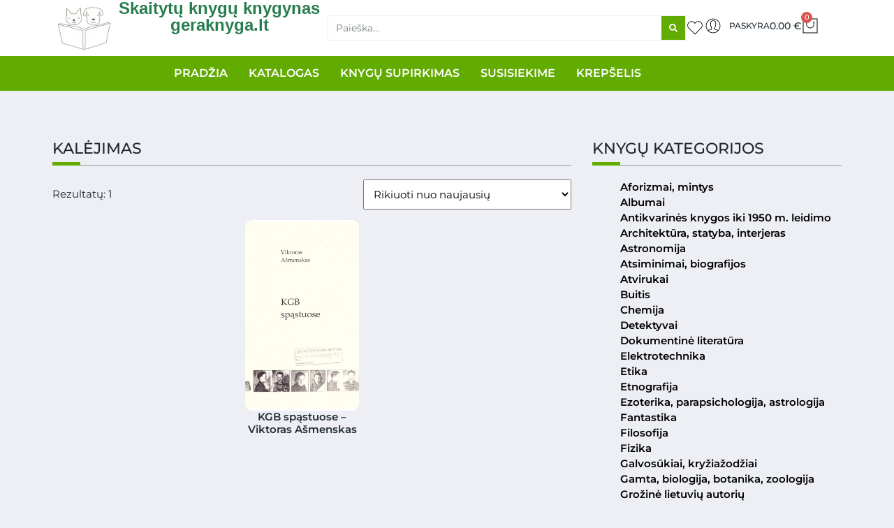

--- FILE ---
content_type: text/html; charset=UTF-8
request_url: https://www.geraknyga.lt/knygos-zyma/kalejimas/
body_size: 52603
content:


<!DOCTYPE html><html lang="lt-LT"><head><script data-no-optimize="1">var litespeed_docref=sessionStorage.getItem("litespeed_docref");litespeed_docref&&(Object.defineProperty(document,"referrer",{get:function(){return litespeed_docref}}),sessionStorage.removeItem("litespeed_docref"));</script> <meta charset="UTF-8"><meta name="viewport" content="width=device-width, initial-scale=1.0, viewport-fit=cover" /> <script type="litespeed/javascript">document.documentElement.className=document.documentElement.className+' yes-js js_active js'</script> <title>kalėjimas &#8211; Skaitytų knygų knygynas |  Skaitytos knygos  | geraknyga.lt</title><meta name='robots' content='max-image-preview:large' /><link rel='dns-prefetch' href='//cdn.jsdelivr.net' /><link rel='dns-prefetch' href='//maxcdn.bootstrapcdn.com' /><link rel='dns-prefetch' href='//use.fontawesome.com' /><link href='https://cdn.jsdelivr.net' crossorigin='anonymous' rel='preconnect' /><link href='https://use.fontawesome.com' crossorigin='anonymous' rel='preconnect' /><link rel="alternate" type="application/rss+xml" title="Skaitytų knygų knygynas |  Skaitytos knygos  | geraknyga.lt &raquo; Įrašų RSS srautas" href="https://www.geraknyga.lt/feed/" /><link rel="alternate" type="application/rss+xml" title="Skaitytų knygų knygynas |  Skaitytos knygos  | geraknyga.lt &raquo; Komentarų RSS srautas" href="https://www.geraknyga.lt/comments/feed/" /><link rel="alternate" type="application/rss+xml" title="Skaitytų knygų knygynas |  Skaitytos knygos  | geraknyga.lt &raquo; kalėjimas Žyma srautas" href="https://www.geraknyga.lt/knygos-zyma/kalejimas/feed/" /><style id='wp-img-auto-sizes-contain-inline-css' type='text/css'>img:is([sizes=auto i],[sizes^="auto," i]){contain-intrinsic-size:3000px 1500px}
/*# sourceURL=wp-img-auto-sizes-contain-inline-css */</style><style id="litespeed-ccss">ul{box-sizing:border-box}:root{--wp--preset--font-size--normal:16px;--wp--preset--font-size--huge:42px}.screen-reader-text{border:0;clip:rect(1px,1px,1px,1px);-webkit-clip-path:inset(50%);clip-path:inset(50%);height:1px;margin:-1px;overflow:hidden;padding:0;position:absolute;width:1px;word-wrap:normal!important}.fa{display:inline-block;font:normal normal normal 14px/1 FontAwesome;font-size:inherit;text-rendering:auto;-webkit-font-smoothing:antialiased;-moz-osx-font-smoothing:grayscale}.fa-search:before{content:"\f002"}:root{--woocommerce:#7f54b3;--wc-green:#7ad03a;--wc-red:#a00;--wc-orange:#ffba00;--wc-blue:#2ea2cc;--wc-primary:#7f54b3;--wc-primary-text:#fff;--wc-secondary:#e9e6ed;--wc-secondary-text:#515151;--wc-highlight:#b3af54;--wc-highligh-text:#fff;--wc-content-bg:#fff;--wc-subtext:#767676}body{--wp--preset--color--black:#000;--wp--preset--color--cyan-bluish-gray:#abb8c3;--wp--preset--color--white:#fff;--wp--preset--color--pale-pink:#f78da7;--wp--preset--color--vivid-red:#cf2e2e;--wp--preset--color--luminous-vivid-orange:#ff6900;--wp--preset--color--luminous-vivid-amber:#fcb900;--wp--preset--color--light-green-cyan:#7bdcb5;--wp--preset--color--vivid-green-cyan:#00d084;--wp--preset--color--pale-cyan-blue:#8ed1fc;--wp--preset--color--vivid-cyan-blue:#0693e3;--wp--preset--color--vivid-purple:#9b51e0;--wp--preset--gradient--vivid-cyan-blue-to-vivid-purple:linear-gradient(135deg,rgba(6,147,227,1) 0%,#9b51e0 100%);--wp--preset--gradient--light-green-cyan-to-vivid-green-cyan:linear-gradient(135deg,#7adcb4 0%,#00d082 100%);--wp--preset--gradient--luminous-vivid-amber-to-luminous-vivid-orange:linear-gradient(135deg,rgba(252,185,0,1) 0%,rgba(255,105,0,1) 100%);--wp--preset--gradient--luminous-vivid-orange-to-vivid-red:linear-gradient(135deg,rgba(255,105,0,1) 0%,#cf2e2e 100%);--wp--preset--gradient--very-light-gray-to-cyan-bluish-gray:linear-gradient(135deg,#eee 0%,#a9b8c3 100%);--wp--preset--gradient--cool-to-warm-spectrum:linear-gradient(135deg,#4aeadc 0%,#9778d1 20%,#cf2aba 40%,#ee2c82 60%,#fb6962 80%,#fef84c 100%);--wp--preset--gradient--blush-light-purple:linear-gradient(135deg,#ffceec 0%,#9896f0 100%);--wp--preset--gradient--blush-bordeaux:linear-gradient(135deg,#fecda5 0%,#fe2d2d 50%,#6b003e 100%);--wp--preset--gradient--luminous-dusk:linear-gradient(135deg,#ffcb70 0%,#c751c0 50%,#4158d0 100%);--wp--preset--gradient--pale-ocean:linear-gradient(135deg,#fff5cb 0%,#b6e3d4 50%,#33a7b5 100%);--wp--preset--gradient--electric-grass:linear-gradient(135deg,#caf880 0%,#71ce7e 100%);--wp--preset--gradient--midnight:linear-gradient(135deg,#020381 0%,#2874fc 100%);--wp--preset--font-size--small:13px;--wp--preset--font-size--medium:20px;--wp--preset--font-size--large:36px;--wp--preset--font-size--x-large:42px;--wp--preset--spacing--20:.44rem;--wp--preset--spacing--30:.67rem;--wp--preset--spacing--40:1rem;--wp--preset--spacing--50:1.5rem;--wp--preset--spacing--60:2.25rem;--wp--preset--spacing--70:3.38rem;--wp--preset--spacing--80:5.06rem;--wp--preset--shadow--natural:6px 6px 9px rgba(0,0,0,.2);--wp--preset--shadow--deep:12px 12px 50px rgba(0,0,0,.4);--wp--preset--shadow--sharp:6px 6px 0px rgba(0,0,0,.2);--wp--preset--shadow--outlined:6px 6px 0px -3px rgba(255,255,255,1),6px 6px rgba(0,0,0,1);--wp--preset--shadow--crisp:6px 6px 0px rgba(0,0,0,1)}#cookie-law-info-bar{font-size:15px;margin:0 auto;padding:12px 10px;position:absolute;text-align:center;box-sizing:border-box;width:100%;z-index:9999;display:none;left:0;font-weight:300;box-shadow:0 -1px 10px 0 rgba(172,171,171,.3)}#cookie-law-info-bar span{vertical-align:middle}.cli-plugin-button,.cli-plugin-button:visited{display:inline-block;padding:9px 12px;color:#fff;text-decoration:none;position:relative;margin-left:5px;text-decoration:none}.cli-plugin-main-link{margin-left:0;font-weight:550;text-decoration:underline}.cli-plugin-button,.cli-plugin-button:visited,.medium.cli-plugin-button,.medium.cli-plugin-button:visited{font-size:13px;font-weight:400;line-height:1}.cli-plugin-button{margin-top:5px}.cli-bar-popup{-moz-background-clip:padding;-webkit-background-clip:padding;background-clip:padding-box;-webkit-border-radius:30px;-moz-border-radius:30px;border-radius:30px;padding:20px}.cli-container-fluid{padding-right:15px;padding-left:15px;margin-right:auto;margin-left:auto}.cli-row{display:-ms-flexbox;display:flex;-ms-flex-wrap:wrap;flex-wrap:wrap;margin-right:-15px;margin-left:-15px}.cli-align-items-stretch{-ms-flex-align:stretch!important;align-items:stretch!important}.cli-px-0{padding-left:0;padding-right:0}.cli-btn{font-size:14px;display:inline-block;font-weight:400;text-align:center;white-space:nowrap;vertical-align:middle;border:1px solid transparent;padding:.5rem 1.25rem;line-height:1;border-radius:.25rem}.cli-modal-backdrop{position:fixed;top:0;right:0;bottom:0;left:0;z-index:1040;background-color:#000;display:none}.cli-modal-backdrop.cli-fade{opacity:0}.cli-modal a{text-decoration:none}.cli-modal .cli-modal-dialog{position:relative;width:auto;margin:.5rem;font-family:-apple-system,BlinkMacSystemFont,"Segoe UI",Roboto,"Helvetica Neue",Arial,sans-serif,"Apple Color Emoji","Segoe UI Emoji","Segoe UI Symbol";font-size:1rem;font-weight:400;line-height:1.5;color:#212529;text-align:left;display:-ms-flexbox;display:flex;-ms-flex-align:center;align-items:center;min-height:calc(100% - (.5rem*2))}@media (min-width:576px){.cli-modal .cli-modal-dialog{max-width:500px;margin:1.75rem auto;min-height:calc(100% - (1.75rem*2))}}@media (min-width:992px){.cli-modal .cli-modal-dialog{max-width:900px}}.cli-modal-content{position:relative;display:-ms-flexbox;display:flex;-ms-flex-direction:column;flex-direction:column;width:100%;background-color:#fff;background-clip:padding-box;border-radius:.3rem;outline:0}.cli-modal .cli-modal-close{position:absolute;right:10px;top:10px;z-index:1;padding:0;background-color:transparent!important;border:0;-webkit-appearance:none;font-size:1.5rem;font-weight:700;line-height:1;color:#000;text-shadow:0 1px 0 #fff}.cli-switch{display:inline-block;position:relative;min-height:1px;padding-left:70px;font-size:14px}.cli-switch input[type=checkbox]{display:none}.cli-switch .cli-slider{background-color:#e3e1e8;height:24px;width:50px;bottom:0;left:0;position:absolute;right:0;top:0}.cli-switch .cli-slider:before{background-color:#fff;bottom:2px;content:"";height:20px;left:2px;position:absolute;width:20px}.cli-switch input:checked+.cli-slider{background-color:#00acad}.cli-switch input:checked+.cli-slider:before{transform:translateX(26px)}.cli-switch .cli-slider{border-radius:34px}.cli-switch .cli-slider:before{border-radius:50%}.cli-tab-content{background:#fff}.cli-tab-content{width:100%;padding:30px}@media (max-width:767px){.cli-tab-content{padding:30px 10px}}.cli-container-fluid{padding-right:15px;padding-left:15px;margin-right:auto;margin-left:auto}.cli-row{display:-ms-flexbox;display:flex;-ms-flex-wrap:wrap;flex-wrap:wrap;margin-right:-15px;margin-left:-15px}.cli-align-items-stretch{-ms-flex-align:stretch!important;align-items:stretch!important}.cli-px-0{padding-left:0;padding-right:0}.cli-btn{font-size:14px;display:inline-block;font-weight:400;text-align:center;white-space:nowrap;vertical-align:middle;border:1px solid transparent;padding:.5rem 1.25rem;line-height:1;border-radius:.25rem}.cli-modal-backdrop{position:fixed;top:0;right:0;bottom:0;left:0;z-index:1040;background-color:#000;-webkit-transform:scale(0);transform:scale(0)}.cli-modal-backdrop.cli-fade{opacity:0}.cli-modal{position:fixed;top:0;right:0;bottom:0;left:0;z-index:99999;transform:scale(0);overflow:hidden;outline:0;display:none}.cli-modal a{text-decoration:none}.cli-modal .cli-modal-dialog{position:relative;width:auto;margin:.5rem;font-family:inherit;font-size:1rem;font-weight:400;line-height:1.5;color:#212529;text-align:left;display:-ms-flexbox;display:flex;-ms-flex-align:center;align-items:center;min-height:calc(100% - (.5rem*2))}@media (min-width:576px){.cli-modal .cli-modal-dialog{max-width:500px;margin:1.75rem auto;min-height:calc(100% - (1.75rem*2))}}.cli-modal-content{position:relative;display:-ms-flexbox;display:flex;-ms-flex-direction:column;flex-direction:column;width:100%;background-color:#fff;background-clip:padding-box;border-radius:.2rem;box-sizing:border-box;outline:0}.cli-switch{display:inline-block;position:relative;min-height:1px;padding-left:38px;font-size:14px}.cli-switch input[type=checkbox]{display:none}.cli-switch .cli-slider{background-color:#e3e1e8;height:20px;width:38px;bottom:0;left:0;position:absolute;right:0;top:0}.cli-switch .cli-slider:before{background-color:#fff;bottom:2px;content:"";height:15px;left:3px;position:absolute;width:15px}.cli-switch input:checked+.cli-slider{background-color:#61a229}.cli-switch input:checked+.cli-slider:before{transform:translateX(18px)}.cli-switch .cli-slider{border-radius:34px;font-size:0}.cli-switch .cli-slider:before{border-radius:50%}.cli-tab-content{background:#fff}.cli-tab-content{width:100%;padding:5px 30px 5px 5px;box-sizing:border-box}@media (max-width:767px){.cli-tab-content{padding:30px 10px}}.cli-tab-footer .cli-btn{background-color:#00acad;padding:10px 15px;text-decoration:none}.cli-tab-footer .wt-cli-privacy-accept-btn{background-color:#61a229;color:#fff;border-radius:0}.cli-tab-footer{width:100%;text-align:right;padding:20px 0}.cli-col-12{width:100%}.cli-tab-header{display:flex;justify-content:space-between}.cli-tab-header a:before{width:10px;height:2px;left:0;top:calc(50% - 1px)}.cli-tab-header a:after{width:2px;height:10px;left:4px;top:calc(50% - 5px);-webkit-transform:none;transform:none}.cli-tab-header a:before{width:7px;height:7px;border-right:1px solid #4a6e78;border-bottom:1px solid #4a6e78;content:" ";transform:rotate(-45deg);margin-right:10px}.cli-tab-header a.cli-nav-link{position:relative;display:flex;align-items:center;font-size:14px;color:#000;text-transform:capitalize}.cli-tab-header{border-radius:5px;padding:12px 15px;background-color:#f2f2f2}.cli-modal .cli-modal-close{position:absolute;right:0;top:0;z-index:1;-webkit-appearance:none;width:40px;height:40px;padding:0;border-radius:50%;padding:10px;background:0 0;border:none;min-width:40px}.cli-tab-container h4{font-family:inherit;font-size:16px;margin-bottom:15px;margin:10px 0}#cliSettingsPopup .cli-tab-section-container{padding-top:12px}.cli-privacy-content-text{font-size:14px;line-height:1.4;margin-top:0;padding:0;color:#000}.cli-tab-content{display:none}.cli-tab-section .cli-tab-content{padding:10px 20px 5px}.cli-tab-section{margin-top:5px}@media (min-width:992px){.cli-modal .cli-modal-dialog{max-width:645px}}.cli-switch .cli-slider:after{content:attr(data-cli-disable);position:absolute;right:50px;color:#000;font-size:12px;text-align:right;min-width:80px}.cli-switch input:checked+.cli-slider:after{content:attr(data-cli-enable)}.cli-privacy-overview:not(.cli-collapsed) .cli-privacy-content{max-height:60px;overflow:hidden}a.cli-privacy-readmore{font-size:12px;margin-top:12px;display:inline-block;padding-bottom:0;color:#000;text-decoration:underline}.cli-modal-footer{position:relative}a.cli-privacy-readmore:before{content:attr(data-readmore-text)}.cli-modal-close svg{fill:#000}span.cli-necessary-caption{color:#000;font-size:12px}.cli-tab-container .cli-row{max-height:500px;overflow-y:auto}.wt-cli-sr-only{display:none;font-size:16px}.wt-cli-necessary-checkbox{display:none!important}.wt-cli-privacy-overview-actions{padding-bottom:0}.wt-cli-cookie-description{font-size:14px;line-height:1.4;margin-top:0;padding:0;color:#000}:root{--woocommerce:#7f54b3;--wc-green:#7ad03a;--wc-red:#a00;--wc-orange:#ffba00;--wc-blue:#2ea2cc;--wc-primary:#7f54b3;--wc-primary-text:#fff;--wc-secondary:#e9e6ed;--wc-secondary-text:#515151;--wc-highlight:#b3af54;--wc-highligh-text:#fff;--wc-content-bg:#fff;--wc-subtext:#767676}.woocommerce img,.woocommerce-page img{height:auto;max-width:100%}.woocommerce ul.products,.woocommerce-page ul.products{clear:both}.woocommerce ul.products:after,.woocommerce ul.products:before,.woocommerce-page ul.products:after,.woocommerce-page ul.products:before{content:" ";display:table}.woocommerce ul.products:after,.woocommerce-page ul.products:after{clear:both}.woocommerce ul.products li.product,.woocommerce-page ul.products li.product{float:left;margin:0 3.8% 2.992em 0;padding:0;position:relative;width:22.05%;margin-left:0}.woocommerce ul.products li.first,.woocommerce-page ul.products li.first{clear:both}.woocommerce ul.products li.last,.woocommerce-page ul.products li.last{margin-right:0}.woocommerce .woocommerce-result-count,.woocommerce-page .woocommerce-result-count{float:left}.woocommerce .woocommerce-ordering,.woocommerce-page .woocommerce-ordering{float:right}@media only screen and (max-width:768px){:root{--woocommerce:#7f54b3;--wc-green:#7ad03a;--wc-red:#a00;--wc-orange:#ffba00;--wc-blue:#2ea2cc;--wc-primary:#7f54b3;--wc-primary-text:#fff;--wc-secondary:#e9e6ed;--wc-secondary-text:#515151;--wc-highlight:#b3af54;--wc-highligh-text:#fff;--wc-content-bg:#fff;--wc-subtext:#767676}.woocommerce ul.products[class*=columns-] li.product,.woocommerce-page ul.products[class*=columns-] li.product{width:48%;float:left;clear:both;margin:0 0 2.992em}.woocommerce ul.products[class*=columns-] li.product:nth-child(2n),.woocommerce-page ul.products[class*=columns-] li.product:nth-child(2n){float:right;clear:none!important}}:root{--woocommerce:#7f54b3;--wc-green:#7ad03a;--wc-red:#a00;--wc-orange:#ffba00;--wc-blue:#2ea2cc;--wc-primary:#7f54b3;--wc-primary-text:#fff;--wc-secondary:#e9e6ed;--wc-secondary-text:#515151;--wc-highlight:#b3af54;--wc-highligh-text:#fff;--wc-content-bg:#fff;--wc-subtext:#767676}.screen-reader-text{clip:rect(1px,1px,1px,1px);height:1px;overflow:hidden;position:absolute!important;width:1px;word-wrap:normal!important}.woocommerce ul.products{margin:0 0 1em;padding:0;list-style:none outside;clear:both}.woocommerce ul.products:after,.woocommerce ul.products:before{content:" ";display:table}.woocommerce ul.products:after{clear:both}.woocommerce ul.products li{list-style:none outside}.woocommerce ul.products li.product .woocommerce-loop-product__title{padding:.5em 0;margin:0;font-size:1em}.woocommerce ul.products li.product a{text-decoration:none}.woocommerce ul.products li.product a img{width:100%;height:auto;display:block;margin:0 0 1em;box-shadow:none}.woocommerce ul.products li.product .button{display:inline-block;margin-top:1em}.woocommerce ul.products li.product .price{display:block;font-weight:400;margin-bottom:.5em;font-size:.857em}.woocommerce .woocommerce-result-count{margin:0 0 1em}.woocommerce .woocommerce-ordering{margin:0 0 1em}.woocommerce .woocommerce-ordering select{vertical-align:top}body{margin:0;-webkit-font-smoothing:auto}aside,main,nav,section{display:block}a{background-color:transparent}img{border:0}svg:not(:root){overflow:hidden}button{overflow:visible}button,select{text-transform:none}button{-webkit-appearance:button}button::-moz-focus-inner,input::-moz-focus-inner{border:0;padding:0}input{line-height:normal}input[type=checkbox]{box-sizing:border-box;padding:0}input[type=search]::-webkit-search-cancel-button,input[type=search]::-webkit-search-decoration{-webkit-appearance:none}h1,h2,h3,h4{clear:both;color:#24292e;font-weight:600;margin-top:24px;margin-bottom:15px}h1{font-size:32px;padding-bottom:10px}h2{font-size:24px;padding-bottom:.3em;line-height:1.25}h3{font-size:18px;line-height:25px}h4{font-size:16px;line-height:20px}p{margin-bottom:1.5em}h3.widget-title{font-size:1.2rem}body{background:#fff}img{height:auto;max-width:100%}.screen-reader-text{clip:rect(1px,1px,1px,1px);position:absolute!important;height:1px;width:1px;overflow:hidden;word-wrap:normal!important}@media only screen and (max-width:1280px){html{font-size:95%}}@media only screen and (max-width:1024px){html{font-size:90%}}@media only screen and (max-width:960px){html{font-size:85%}}@media only screen and (max-width:768px){html{font-size:80%}}@media only screen and (max-width:480px){html{font-size:75%}}.woocommerce ul.products li.product .price{text-align:center;padding-bottom:20px}.woocommerce ul.products li.product .woocommerce-loop-product__title{text-align:center}.woocommerce ul.products li.product .button{display:flex;justify-content:center}h3.widget-title{font-size:1rem}a{color:#7a8291}.menu-item{font-size:1.2em}.price span{font-size:1.2em}ul.product-categories{list-style-type:none}.woocommerce-loop-product__title{min-height:7em}.menu-item{line-height:1em}h3.widget-title{font-size:1.6em!important;padding-bottom:.6em!important}.product-categories li a{font-weight:600;color:black!important}li.outofstock a.button{border:1px solid red}li.cat-item:nth-child(8){display:none!important}.fa{display:inline-block;font:normal normal normal 14px/1 FontAwesome;font-size:inherit;text-rendering:auto;-webkit-font-smoothing:antialiased;-moz-osx-font-smoothing:grayscale;transform:translate(0,0)}.fa-search:before{content:"\f002"}:root{--blue:#007bff;--indigo:#6610f2;--purple:#6f42c1;--pink:#e83e8c;--red:#dc3545;--orange:#fd7e14;--yellow:#ffc107;--green:#28a745;--teal:#20c997;--cyan:#17a2b8;--white:#fff;--gray:#6c757d;--gray-dark:#343a40;--primary:#007bff;--secondary:#6c757d;--success:#28a745;--info:#17a2b8;--warning:#ffc107;--danger:#dc3545;--light:#f8f9fa;--dark:#343a40;--breakpoint-xs:0;--breakpoint-sm:576px;--breakpoint-md:768px;--breakpoint-lg:992px;--breakpoint-xl:1200px;--font-family-sans-serif:-apple-system,BlinkMacSystemFont,"Segoe UI",Roboto,"Helvetica Neue",Arial,"Noto Sans",sans-serif,"Apple Color Emoji","Segoe UI Emoji","Segoe UI Symbol","Noto Color Emoji";--font-family-monospace:SFMono-Regular,Menlo,Monaco,Consolas,"Liberation Mono","Courier New",monospace}*,:after,:before{box-sizing:border-box}html{font-family:sans-serif;line-height:1.15;-webkit-text-size-adjust:100%}aside,main,nav,section{display:block}body{margin:0;font-family:-apple-system,BlinkMacSystemFont,"Segoe UI",Roboto,"Helvetica Neue",Arial,"Noto Sans",sans-serif,"Apple Color Emoji","Segoe UI Emoji","Segoe UI Symbol","Noto Color Emoji";font-size:1rem;font-weight:400;line-height:1.5;color:#212529;text-align:left;background-color:#fff}h1,h2,h3,h4{margin-top:0;margin-bottom:.5rem}p{margin-top:0;margin-bottom:1rem}ul{margin-top:0;margin-bottom:1rem}a{color:#007bff;text-decoration:none;background-color:transparent}img{vertical-align:middle;border-style:none}svg{overflow:hidden;vertical-align:middle}label{display:inline-block;margin-bottom:.5rem}button{border-radius:0}button,input,select{margin:0;font-family:inherit;font-size:inherit;line-height:inherit}button,input{overflow:visible}button,select{text-transform:none}select{word-wrap:normal}[type=button],[type=submit],button{-webkit-appearance:button}[type=button]::-moz-focus-inner,[type=submit]::-moz-focus-inner,button::-moz-focus-inner{padding:0;border-style:none}input[type=checkbox]{box-sizing:border-box;padding:0}[type=search]{outline-offset:-2px;-webkit-appearance:none}[type=search]::-webkit-search-decoration{-webkit-appearance:none}::-webkit-file-upload-button{font:inherit;-webkit-appearance:button}h1,h2,h3,h4{margin-bottom:.5rem;font-weight:500;line-height:1.2}h1{font-size:2.5rem}h2{font-size:2rem}h3{font-size:1.75rem}h4{font-size:1.5rem}.col-lg-4,.col-lg-8,.col-md-12,.col-sm-12{position:relative;width:100%;padding-right:15px;padding-left:15px}@media (min-width:576px){.col-sm-12{-ms-flex:0 0 100%;flex:0 0 100%;max-width:100%}}@media (min-width:768px){.col-md-12{-ms-flex:0 0 100%;flex:0 0 100%;max-width:100%}}@media (min-width:992px){.col-lg-4{-ms-flex:0 0 33.333333%;flex:0 0 33.333333%;max-width:33.333333%}.col-lg-8{-ms-flex:0 0 66.666667%;flex:0 0 66.666667%;max-width:66.666667%}}.form-check-label{margin-bottom:0}.fa{-moz-osx-font-smoothing:grayscale;-webkit-font-smoothing:antialiased;display:inline-block;font-style:normal;font-variant:normal;text-rendering:auto;line-height:1}.fa-search:before{content:"\f002"}.fa{font-family:"Font Awesome 5 Free"}.fa{font-weight:900}.woocommerce ul.products li.product .price{text-align:center;padding-bottom:20px}.woocommerce ul.products li.product .woocommerce-loop-product__title{text-align:center}.woocommerce ul.products li.product .button{display:flex;justify-content:center}h3.widget-title{font-size:1rem}a{color:#7a8291}.menu-item{font-size:1.2em}.price span{font-size:1.2em}ul.product-categories{list-style-type:none}.woocommerce-loop-product__title{min-height:7em}.menu-item{line-height:1em}h3.widget-title{font-size:1.6em!important;padding-bottom:.6em!important}.product-categories li a{font-weight:600;color:black!important}li.outofstock a.button{border:1px solid red}li.cat-item:nth-child(8){display:none!important}:root{--blue:#eb6864;--indigo:#6610f2;--purple:#6f42c1;--pink:#e83e8c;--red:#f57a00;--orange:#fd7e14;--yellow:#f5e625;--green:#22b24c;--teal:#20c997;--cyan:#369;--white:#fff;--gray:#777;--gray-dark:#333;--primary:#eb6864;--secondary:#aaa;--success:#22b24c;--info:#369;--warning:#f5e625;--danger:#f57a00;--light:#f8f9fa;--dark:#222;--breakpoint-xs:0;--breakpoint-sm:576px;--breakpoint-md:768px;--breakpoint-lg:992px;--breakpoint-xl:1200px;--font-family-sans-serif:-apple-system,BlinkMacSystemFont,"Segoe UI",Roboto,"Helvetica Neue",Arial,sans-serif,"Apple Color Emoji","Segoe UI Emoji","Segoe UI Symbol";--font-family-monospace:SFMono-Regular,Menlo,Monaco,Consolas,"Liberation Mono","Courier New",monospace}*,*:before,*:after{-webkit-box-sizing:border-box;box-sizing:border-box}html{font-family:sans-serif;line-height:1.15;-webkit-text-size-adjust:100%;-ms-text-size-adjust:100%;-ms-overflow-style:scrollbar}@-ms-viewport{width:device-width}aside,main,nav,section{display:block}body{margin:0;font-family:-apple-system,BlinkMacSystemFont,"Segoe UI",Roboto,"Helvetica Neue",Arial,sans-serif,"Apple Color Emoji","Segoe UI Emoji","Segoe UI Symbol";font-size:1rem;font-weight:400;line-height:1.5;color:#222;text-align:left;background-color:#fff}h1,h2,h3,h4{margin-top:0;margin-bottom:.5rem}p{margin-top:0;margin-bottom:1rem}ul{margin-top:0;margin-bottom:1rem}a{color:#eb6864;text-decoration:none;background-color:transparent;-webkit-text-decoration-skip:objects}a:not([href]):not([tabindex]){color:inherit;text-decoration:none}img{vertical-align:middle;border-style:none}svg:not(:root){overflow:hidden}label{display:inline-block;margin-bottom:.5rem}button{border-radius:0}input,button,select{margin:0;font-family:inherit;font-size:inherit;line-height:inherit}button,input{overflow:visible}button,select{text-transform:none}button,html [type=button],[type=submit]{-webkit-appearance:button}button::-moz-focus-inner,[type=button]::-moz-focus-inner,[type=submit]::-moz-focus-inner{padding:0;border-style:none}input[type=checkbox]{-webkit-box-sizing:border-box;box-sizing:border-box;padding:0}[type=search]{outline-offset:-2px;-webkit-appearance:none}[type=search]::-webkit-search-cancel-button,[type=search]::-webkit-search-decoration{-webkit-appearance:none}::-webkit-file-upload-button{font:inherit;-webkit-appearance:button}h1,h2,h3,h4{margin-bottom:.5rem;font-family:"News Cycle","Arial Narrow Bold",sans-serif;font-weight:700;line-height:1.1;color:inherit}h1{font-size:2.5rem}h2{font-size:2rem}h3{font-size:1.75rem}h4{font-size:1.5rem}.col-sm-12,.col-md-12,.col-lg-4,.col-lg-8{position:relative;width:100%;min-height:1px;padding-right:15px;padding-left:15px}@media (min-width:576px){.col-sm-12{-webkit-box-flex:0;-ms-flex:0 0 100%;flex:0 0 100%;max-width:100%}}@media (min-width:768px){.col-md-12{-webkit-box-flex:0;-ms-flex:0 0 100%;flex:0 0 100%;max-width:100%}}@media (min-width:992px){.col-lg-4{-webkit-box-flex:0;-ms-flex:0 0 33.3333333333%;flex:0 0 33.3333333333%;max-width:33.3333333333%}.col-lg-8{-webkit-box-flex:0;-ms-flex:0 0 66.6666666667%;flex:0 0 66.6666666667%;max-width:66.6666666667%}}.form-check-label{margin-bottom:0}.elementor-screen-only,.screen-reader-text{position:absolute;top:-10000em;width:1px;height:1px;margin:-1px;padding:0;overflow:hidden;clip:rect(0,0,0,0);border:0}.elementor *,.elementor *:before,.elementor *:after{box-sizing:border-box}.elementor a{box-shadow:none;text-decoration:none}.elementor img{height:auto;max-width:100%;border:none;border-radius:0;box-shadow:none}.elementor-element{--flex-direction:initial;--flex-wrap:initial;--justify-content:initial;--align-items:initial;--align-content:initial;--gap:initial;--flex-basis:initial;--flex-grow:initial;--flex-shrink:initial;--order:initial;--align-self:initial;flex-basis:var(--flex-basis);flex-grow:var(--flex-grow);flex-shrink:var(--flex-shrink);order:var(--order);align-self:var(--align-self)}:root{--page-title-display:block}.elementor-widget{position:relative}.elementor-widget:not(:last-child){margin-bottom:20px}.e-con{--border-radius:0;--border-top-width:0px;--border-right-width:0px;--border-bottom-width:0px;--border-left-width:0px;--border-style:initial;--border-color:initial;--container-widget-width:100%;--container-widget-height:initial;--container-widget-flex-grow:0;--container-widget-align-self:initial;--content-width:min(100%,var(--container-max-width,1140px));--width:100%;--min-height:initial;--height:auto;--text-align:initial;--margin-top:0px;--margin-right:0px;--margin-bottom:0px;--margin-left:0px;--padding-top:var(--container-default-padding-top,10px);--padding-right:var(--container-default-padding-right,10px);--padding-bottom:var(--container-default-padding-bottom,10px);--padding-left:var(--container-default-padding-left,10px);--position:relative;--z-index:revert;--overflow:visible;--gap:var(--widgets-spacing,20px);--overlay-mix-blend-mode:initial;--overlay-opacity:1;--e-con-grid-template-columns:repeat(3,1fr);--e-con-grid-template-rows:repeat(2,1fr);position:var(--position);width:var(--width);min-width:0;min-height:var(--min-height);height:var(--height);border-radius:var(--border-radius);z-index:var(--z-index);overflow:var(--overflow);--flex-wrap-mobile:wrap;margin-block-start:var(--margin-block-start);margin-inline-end:var(--margin-inline-end);margin-block-end:var(--margin-block-end);margin-inline-start:var(--margin-inline-start);padding-inline-start:var(--padding-inline-start);padding-inline-end:var(--padding-inline-end)}.e-con{--margin-block-start:var(--margin-top);--margin-block-end:var(--margin-bottom);--margin-inline-start:var(--margin-left);--margin-inline-end:var(--margin-right);--padding-inline-start:var(--padding-left);--padding-inline-end:var(--padding-right);--padding-block-start:var(--padding-top);--padding-block-end:var(--padding-bottom);--border-block-start-width:var(--border-top-width);--border-block-end-width:var(--border-bottom-width);--border-inline-start-width:var(--border-left-width);--border-inline-end-width:var(--border-right-width)}.e-con.e-flex{--flex-direction:column;--flex-basis:auto;--flex-grow:0;--flex-shrink:1;flex:var(--flex-grow) var(--flex-shrink) var(--flex-basis)}.e-con-full,.e-con>.e-con-inner{text-align:var(--text-align);padding-block-start:var(--padding-block-start);padding-block-end:var(--padding-block-end)}.e-con-full.e-flex,.e-con.e-flex>.e-con-inner{flex-direction:var(--flex-direction)}.e-con,.e-con>.e-con-inner{display:var(--display)}.e-con-boxed.e-flex{flex-direction:column;flex-wrap:initial;justify-content:initial;align-items:initial;align-content:initial}.e-con-boxed{text-align:initial;gap:initial}.e-con.e-flex>.e-con-inner{flex-wrap:var(--flex-wrap);justify-content:var(--justify-content);align-items:var(--align-items);align-content:var(--align-content);flex-basis:initial;flex-grow:1;flex-shrink:initial;align-self:initial}.e-con>.e-con-inner{gap:var(--gap);width:100%;max-width:var(--content-width);margin:0 auto;padding-inline-start:0;padding-inline-end:0;height:100%}.e-con .elementor-widget.elementor-widget{margin-block-end:0}.e-con:before{content:var(--background-overlay);display:block;position:absolute;mix-blend-mode:var(--overlay-mix-blend-mode);opacity:var(--overlay-opacity);border-radius:var(--border-radius);border-style:var(--border-style);border-color:var(--border-color);border-block-start-width:var(--border-block-start-width);border-inline-end-width:var(--border-inline-end-width);border-block-end-width:var(--border-block-end-width);border-inline-start-width:var(--border-inline-start-width);top:calc(0px - var(--border-top-width));left:calc(0px - var(--border-left-width));width:max(100% + var(--border-left-width) + var(--border-right-width),100%);height:max(100% + var(--border-top-width) + var(--border-bottom-width),100%)}.e-con .elementor-widget{min-width:0}.e-con>.elementor-widget>.elementor-widget-container{height:100%}.elementor.elementor .e-con>.elementor-widget{max-width:100%}@media (max-width:767px){.e-con.e-flex{--width:100%;--flex-wrap:var(--flex-wrap-mobile)}}.elementor-button{display:inline-block;line-height:1;background-color:#69727d;font-size:15px;padding:12px 24px;border-radius:3px;color:#fff;fill:#fff;text-align:center}.elementor-button:visited{color:#fff}.elementor-button-icon svg{width:1em;height:auto}.elementor-button-text{display:inline-block}.elementor-button span{text-decoration:inherit}.elementor-icon{display:inline-block;line-height:1;color:#69727d;font-size:50px;text-align:center}.elementor-icon svg{width:1em;height:1em;position:relative;display:block}.elementor-icon svg:before{position:absolute;left:50%;transform:translateX(-50%)}.elementor-element,.elementor-lightbox{--swiper-theme-color:#000;--swiper-navigation-size:44px;--swiper-pagination-bullet-size:6px;--swiper-pagination-bullet-horizontal-gap:6px}.elementor-lightbox{--lightbox-ui-color:rgba(238,238,238,.9);--lightbox-ui-color-hover:#fff;--lightbox-text-color:var(--lightbox-ui-color);--lightbox-header-icons-size:20px;--lightbox-navigation-icons-size:25px}@media (max-width:767px){.elementor .elementor-hidden-mobile{display:none}}@media (min-width:768px) and (max-width:1024px){.elementor .elementor-hidden-tablet{display:none}}@media (min-width:1025px) and (max-width:99999px){.elementor .elementor-hidden-desktop{display:none}}.elementor-heading-title{padding:0;margin:0;line-height:1}.elementor-widget-icon-box .elementor-icon-box-wrapper{display:block;text-align:center}.elementor-widget-icon-box .elementor-icon-box-icon{margin-bottom:var(--icon-box-icon-margin,15px);margin-right:auto;margin-left:auto}@media (min-width:768px){.elementor-widget-icon-box.elementor-vertical-align-middle .elementor-icon-box-wrapper{align-items:center}}.elementor-widget-icon-box.elementor-position-left .elementor-icon-box-wrapper{display:flex}.elementor-widget-icon-box.elementor-position-left .elementor-icon-box-icon{display:inline-flex;flex:0 0 auto}.elementor-widget-icon-box.elementor-position-left .elementor-icon-box-wrapper{text-align:start;flex-direction:row}.elementor-widget-icon-box.elementor-position-left .elementor-icon-box-icon{margin-right:var(--icon-box-icon-margin,15px);margin-left:0;margin-bottom:unset}@media (max-width:767px){.elementor-widget-icon-box.elementor-position-left .elementor-icon-box-icon{display:block;flex:unset}}.elementor-widget-icon-box .elementor-icon-box-title a{color:inherit}.elementor-widget-icon-box .elementor-icon-box-content{flex-grow:1}.elementor-widget-image{text-align:center}.elementor-widget-image img{vertical-align:middle;display:inline-block}.e-con{--container-widget-width:100%}:root{--swiper-theme-color:#007aff}:root{--swiper-navigation-size:44px}.elementor-kit-73253{--e-global-color-primary:#6ec1e4;--e-global-color-secondary:#54595f;--e-global-color-text:#7a7a7a;--e-global-color-accent:#287d4e;--e-global-color-042a1a4:#fff;--e-global-color-86279cf:#222d35;--e-global-color-c70863a:#1e293b;--e-global-color-09c55e9:#eaeaea;--e-global-color-2e2537c:#9a9da2;--e-global-color-6ac1968:#31404b;--e-global-color-8870adc:#000;--e-global-color-d5adea6:#edeff4;--e-global-color-928ecd2:#fac721;--e-global-color-3172fb8:#62ab00;--e-global-typography-primary-font-family:"Roboto";--e-global-typography-primary-font-weight:600;--e-global-typography-secondary-font-family:"Roboto Slab";--e-global-typography-secondary-font-weight:400;--e-global-typography-text-font-family:"Roboto";--e-global-typography-text-font-weight:400;--e-global-typography-accent-font-family:"Roboto";--e-global-typography-accent-font-weight:500}.e-con{--container-max-width:1140px}.elementor-widget:not(:last-child){margin-block-end:20px}.elementor-element{--widgets-spacing:20px 20px}@media (max-width:1024px){.e-con{--container-max-width:1024px}}@media (max-width:767px){.e-con{--container-max-width:767px}}.elementor-location-header:before{content:"";display:table;clear:both}.elementor-menu-cart__wrapper{text-align:var(--main-alignment,left)}.elementor-menu-cart__toggle_wrapper{display:inline-block;position:relative}.elementor-menu-cart__toggle{display:inline-block}.elementor-menu-cart__toggle .elementor-button{background-color:var(--toggle-button-background-color,transparent);color:var(--toggle-button-text-color,#69727d);border-style:var(--toggle-button-border-type,solid);border-width:var(--toggle-button-border-width,1px);border-color:var(--toggle-button-border-color,#69727d);border-radius:var(--toggle-button-border-radius,0px);display:inline-flex;flex-direction:row;align-items:center;gap:.3em;padding:var(--toggle-icon-padding,12px 24px)}.elementor-menu-cart__toggle .elementor-button svg{fill:var(--toggle-button-icon-color,#69727d)}.elementor-menu-cart__toggle .elementor-button-icon{position:relative;color:var(--toggle-button-icon-color,#69727d);font-size:var(--toggle-icon-size,inherit)}.elementor-menu-cart__toggle .elementor-button-text,.elementor-menu-cart__toggle .elementor-button-icon{flex-grow:unset;order:unset}.elementor-menu-cart--items-indicator-bubble .elementor-menu-cart__toggle .elementor-button-icon .elementor-button-icon-qty[data-counter]{display:block;position:absolute;min-width:1.6em;height:1.6em;line-height:1.5em;top:-.7em;inset-inline-end:-.7em;border-radius:100%;color:var(--items-indicator-text-color,#fff);background-color:var(--items-indicator-background-color,#d9534f);text-align:center;font-size:10px}.elementor-menu-cart__container{transform:scale(1);overflow:hidden;position:fixed;z-index:9998;top:0;left:0;width:100vw;height:100%;background-color:rgba(0,0,0,.25);text-align:left}.elementor-menu-cart__main{position:fixed;left:var(--side-cart-alignment-left,auto);right:var(--side-cart-alignment-right,0);transform:translateX(0);top:0;bottom:0;display:flex;flex-direction:column;align-items:stretch;font-size:14px;min-height:200px;width:350px;max-width:100%;padding:var(--cart-padding,20px 30px);background-color:var(--cart-background-color,#fff);box-shadow:0 0 20px rgba(0,0,0,.2);border-style:var(--cart-border-style,none);border-color:var(--cart-border-color,initial);border-radius:var(--cart-border-radius,0px);margin-top:var(--mini-cart-spacing,0px)}.elementor-menu-cart__main .widget_shopping_cart_content{height:100%;display:flex;flex-direction:column}body.elementor-default .elementor-widget-woocommerce-menu-cart:not(.elementor-menu-cart--shown) .elementor-menu-cart__container{background-color:transparent;transform:scale(0)}body.elementor-default .elementor-widget-woocommerce-menu-cart:not(.elementor-menu-cart--shown) .elementor-menu-cart__main{overflow:hidden;opacity:0;transform:var(--side-cart-alignment-transform,translateX(100%))}.elementor-menu-cart__close-button{width:var(--cart-close-icon-size,25px);height:var(--cart-close-icon-size,25px);position:relative;margin:0 0 20px;align-self:flex-end;display:inline-block;font-family:eicons;font-size:20px;line-height:1}.elementor-menu-cart__close-button:before,.elementor-menu-cart__close-button:after{content:"";position:absolute;height:3px;width:100%;top:50%;left:0;margin-top:-1px;background:var(--cart-close-button-color,#69727d);border-radius:1px}.elementor-menu-cart__close-button:before{transform:rotate(45deg)}.elementor-menu-cart__close-button:after{transform:rotate(-45deg)}.elementor-widget-woocommerce-menu-cart:not(.elementor-menu-cart--show-subtotal-yes) .elementor-menu-cart__toggle .elementor-button-text{display:none}.elementor-widget-woocommerce-menu-cart.elementor-menu-cart--cart-type-mini-cart .elementor-menu-cart__container{position:absolute;width:auto;height:auto;overflow:visible;top:100%;bottom:auto;background:0 0;min-width:330px;left:0;right:auto;transform:scale(1)}.elementor-widget-woocommerce-menu-cart.elementor-menu-cart--cart-type-mini-cart .elementor-menu-cart__main{width:auto;height:auto;position:relative;top:auto;bottom:auto;right:auto;left:auto;overflow:visible;transform:translateY(0)}@media (max-width:767px){.elementor-widget-woocommerce-menu-cart.elementor-menu-cart--cart-type-mini-cart .elementor-menu-cart__container{min-width:300px}}body.elementor-default .elementor-widget-woocommerce-menu-cart.elementor-menu-cart--cart-type-mini-cart:not(.elementor-menu-cart--shown) .elementor-menu-cart__container{transform:scale(0)}body.elementor-default .elementor-widget-woocommerce-menu-cart.elementor-menu-cart--cart-type-mini-cart:not(.elementor-menu-cart--shown) .elementor-menu-cart__main{opacity:0;transform:translateY(-10px)}.elementor-search-form{display:block}.elementor-search-form .e-font-icon-svg-container{width:100%;height:100%;display:flex;align-items:center;justify-content:center}.elementor-search-form input[type=search],.elementor-search-form button{margin:0;border:0;padding:0;display:inline-block;vertical-align:middle;white-space:normal;background:0 0;line-height:1;min-width:0;font-size:15px;-webkit-appearance:none;-moz-appearance:none}.elementor-search-form button{background-color:#69727d;font-size:var(--e-search-form-submit-icon-size,16px);color:#fff;border-radius:0}.elementor-search-form__container{display:flex;overflow:hidden;border:0 solid transparent;min-height:50px}.elementor-search-form__container:not(.elementor-search-form--full-screen){background:#f1f2f3}.elementor-search-form__input{flex-basis:100%;color:#3f444b}.elementor-search-form__input::-moz-placeholder{color:inherit;font-family:inherit;opacity:.6}.elementor-search-form__submit{font-size:var(--e-search-form-submit-icon-size,16px)}.elementor-search-form__submit svg{fill:var(--e-search-form-submit-text-color,#fff);width:var(--e-search-form-submit-icon-size,16px);height:var(--e-search-form-submit-icon-size,16px)}.elementor-search-form .elementor-search-form__submit{color:var(--e-search-form-submit-text-color,#fff);border:none;border-radius:0}.elementor-item:before,.elementor-item:after{display:block;position:absolute}.elementor-item:not(:hover):not(:focus):not(.elementor-item-active):not(.highlighted):before,.elementor-item:not(:hover):not(:focus):not(.elementor-item-active):not(.highlighted):after{opacity:0}.e--pointer-background .elementor-item:before,.e--pointer-background .elementor-item:after{content:""}.e--pointer-background .elementor-item:before{top:0;left:0;right:0;bottom:0;background:#3f444b;z-index:-1}.e--pointer-background.e--animation-sweep-up .elementor-item:not(:hover):not(:focus):not(.elementor-item-active):not(.highlighted):before{top:100%}.elementor-nav-menu--main .elementor-nav-menu a{padding:13px 20px}.elementor-nav-menu--layout-horizontal{display:flex}.elementor-nav-menu--layout-horizontal .elementor-nav-menu{display:flex;flex-wrap:wrap}.elementor-nav-menu--layout-horizontal .elementor-nav-menu a{white-space:nowrap;flex-grow:1}.elementor-nav-menu--layout-horizontal .elementor-nav-menu>li{display:flex}.elementor-nav-menu--layout-horizontal .elementor-nav-menu>li:not(:first-child)>a{margin-inline-start:var(--e-nav-menu-horizontal-menu-item-margin)}.elementor-nav-menu--layout-horizontal .elementor-nav-menu>li:not(:last-child)>a{margin-inline-end:var(--e-nav-menu-horizontal-menu-item-margin)}.elementor-nav-menu--layout-horizontal .elementor-nav-menu>li:not(:last-child):after{content:var(--e-nav-menu-divider-content,none);border-left-width:var(--e-nav-menu-divider-width,2px);border-left-style:var(--e-nav-menu-divider-style,solid);height:var(--e-nav-menu-divider-height,35%);border-color:var(--e-nav-menu-divider-color,#000);align-self:center}.elementor-nav-menu__align-center .elementor-nav-menu{margin-inline-start:auto;margin-inline-end:auto;justify-content:center}.elementor-widget-nav-menu .elementor-widget-container{display:flex;flex-direction:column}.elementor-nav-menu{position:relative;z-index:2}.elementor-nav-menu:after{content:" ";display:block;height:0;font:0px/0 serif;clear:both;visibility:hidden;overflow:hidden}.elementor-nav-menu,.elementor-nav-menu li{display:block;list-style:none;margin:0;padding:0;line-height:normal}.elementor-nav-menu li,.elementor-nav-menu a{position:relative}.elementor-nav-menu li{border-width:0}.elementor-nav-menu a{display:flex;align-items:center}.elementor-nav-menu a{padding:10px 20px;line-height:20px}.elementor-menu-toggle{display:flex;align-items:center;justify-content:center;font-size:var(--nav-menu-icon-size,22px);padding:.25em;border:0 solid;border-radius:3px;background-color:rgba(0,0,0,.05);color:#33373d}.elementor-menu-toggle:not(.elementor-active) .elementor-menu-toggle__icon--close{display:none}.elementor-menu-toggle .e-font-icon-svg{fill:#33373d;height:1em;width:1em}.elementor-menu-toggle svg{width:1em;height:auto;fill:var(--nav-menu-icon-color,currentColor)}span.elementor-menu-toggle__icon--open,span.elementor-menu-toggle__icon--close{line-height:1}.elementor-nav-menu--dropdown{background-color:#fff;font-size:13px}.elementor-nav-menu--dropdown-none .elementor-nav-menu--dropdown{display:none}.elementor-nav-menu--dropdown.elementor-nav-menu__container{margin-top:10px;transform-origin:top;overflow-y:auto;overflow-x:hidden}.elementor-nav-menu--dropdown a{color:#33373d}.elementor-nav-menu--toggle{--menu-height:100vh}.elementor-nav-menu--toggle .elementor-menu-toggle:not(.elementor-active)+.elementor-nav-menu__container{transform:scaleY(0);max-height:0;overflow:hidden}.elementor-nav-menu--stretch .elementor-nav-menu__container.elementor-nav-menu--dropdown{position:absolute;z-index:9997}@media (max-width:767px){.elementor-nav-menu--dropdown-mobile .elementor-nav-menu--main{display:none}}@media (min-width:768px){.elementor-nav-menu--dropdown-mobile .elementor-nav-menu--dropdown,.elementor-nav-menu--dropdown-mobile .elementor-menu-toggle{display:none}.elementor-nav-menu--dropdown-mobile nav.elementor-nav-menu--dropdown.elementor-nav-menu__container{overflow-y:hidden}}@media (max-width:1024px){.elementor-nav-menu--dropdown-tablet .elementor-nav-menu--main{display:none}}@media (min-width:1025px){.elementor-nav-menu--dropdown-tablet .elementor-nav-menu--dropdown,.elementor-nav-menu--dropdown-tablet .elementor-menu-toggle{display:none}.elementor-nav-menu--dropdown-tablet nav.elementor-nav-menu--dropdown.elementor-nav-menu__container{overflow-y:hidden}}.elementor-widget-heading .elementor-heading-title{color:var(--e-global-color-primary);font-family:var(--e-global-typography-primary-font-family),Sans-serif;font-weight:var(--e-global-typography-primary-font-weight)}.elementor-widget-text-editor{color:var(--e-global-color-text);font-family:var(--e-global-typography-text-font-family),Sans-serif;font-weight:var(--e-global-typography-text-font-weight)}.elementor-widget-icon.elementor-view-default .elementor-icon{color:var(--e-global-color-primary);border-color:var(--e-global-color-primary)}.elementor-widget-icon.elementor-view-default .elementor-icon svg{fill:var(--e-global-color-primary)}.elementor-widget-icon-box.elementor-view-default .elementor-icon{fill:var(--e-global-color-primary);color:var(--e-global-color-primary);border-color:var(--e-global-color-primary)}.elementor-widget-icon-box .elementor-icon-box-title{color:var(--e-global-color-primary)}.elementor-widget-icon-box .elementor-icon-box-title,.elementor-widget-icon-box .elementor-icon-box-title a{font-family:var(--e-global-typography-primary-font-family),Sans-serif;font-weight:var(--e-global-typography-primary-font-weight)}.elementor-widget-nav-menu .elementor-nav-menu .elementor-item{font-family:var(--e-global-typography-primary-font-family),Sans-serif;font-weight:var(--e-global-typography-primary-font-weight)}.elementor-widget-nav-menu .elementor-nav-menu--main .elementor-item{color:var(--e-global-color-text);fill:var(--e-global-color-text)}.elementor-widget-nav-menu .elementor-nav-menu--main:not(.e--pointer-framed) .elementor-item:before,.elementor-widget-nav-menu .elementor-nav-menu--main:not(.e--pointer-framed) .elementor-item:after{background-color:var(--e-global-color-accent)}.elementor-widget-nav-menu{--e-nav-menu-divider-color:var(--e-global-color-text)}.elementor-widget-nav-menu .elementor-nav-menu--dropdown .elementor-item{font-family:var(--e-global-typography-accent-font-family),Sans-serif;font-weight:var(--e-global-typography-accent-font-weight)}.elementor-widget-search-form input[type=search].elementor-search-form__input{font-family:var(--e-global-typography-text-font-family),Sans-serif;font-weight:var(--e-global-typography-text-font-weight)}.elementor-widget-search-form .elementor-search-form__input{color:var(--e-global-color-text);fill:var(--e-global-color-text)}.elementor-widget-search-form .elementor-search-form__submit{font-family:var(--e-global-typography-text-font-family),Sans-serif;font-weight:var(--e-global-typography-text-font-weight);background-color:var(--e-global-color-secondary)}.elementor-widget-woocommerce-menu-cart .elementor-menu-cart__toggle .elementor-button{font-family:var(--e-global-typography-primary-font-family),Sans-serif;font-weight:var(--e-global-typography-primary-font-weight)}.elementor-74260 .elementor-element.elementor-element-190ff3f{--display:flex;--flex-direction:row;--container-widget-width:calc((1 - var(--container-widget-flex-grow))*100%);--container-widget-height:100%;--container-widget-flex-grow:1;--container-widget-align-self:stretch;--flex-wrap-mobile:wrap;--justify-content:center;--align-items:center;--gap:10px 10px;--margin-top:0px;--margin-bottom:0px;--margin-left:0px;--margin-right:0px;--padding-top:0px;--padding-bottom:0px;--padding-left:0px;--padding-right:0px}.elementor-74260 .elementor-element.elementor-element-190ff3f:not(.elementor-motion-effects-element-type-background){background-color:var(--e-global-color-042a1a4)}.elementor-74260 .elementor-element.elementor-element-00b5a29{--display:flex;--flex-direction:row;--container-widget-width:calc((1 - var(--container-widget-flex-grow))*100%);--container-widget-height:100%;--container-widget-flex-grow:1;--container-widget-align-self:stretch;--flex-wrap-mobile:wrap;--justify-content:center;--align-items:center;--gap:5px 5px;--margin-top:0px;--margin-bottom:0px;--margin-left:0px;--margin-right:0px;--padding-top:0px;--padding-bottom:0px;--padding-left:0px;--padding-right:0px}.elementor-74260 .elementor-element.elementor-element-71118ad img{width:100%;height:80px;object-fit:contain}.elementor-74260 .elementor-element.elementor-element-116948c{text-align:center}.elementor-74260 .elementor-element.elementor-element-116948c .elementor-heading-title{color:#287d4e;font-family:"Georgia",Sans-serif;font-size:24px;font-weight:600;text-transform:none}.elementor-74260 .elementor-element.elementor-element-706a5e2{--display:flex;--flex-direction:column;--container-widget-width:calc((1 - var(--container-widget-flex-grow))*100%);--container-widget-height:initial;--container-widget-flex-grow:0;--container-widget-align-self:initial;--flex-wrap-mobile:wrap;--justify-content:center;--align-items:stretch;--margin-top:0px;--margin-bottom:0px;--margin-left:0px;--margin-right:0px;--padding-top:0px;--padding-bottom:0px;--padding-left:0px;--padding-right:0px}.elementor-74260 .elementor-element.elementor-element-0e383ad .elementor-search-form__container{min-height:34px}.elementor-74260 .elementor-element.elementor-element-0e383ad .elementor-search-form__submit{min-width:34px;--e-search-form-submit-text-color:var(--e-global-color-042a1a4);background-color:var(--e-global-color-3172fb8);--e-search-form-submit-icon-size:12px}.elementor-74260 .elementor-element.elementor-element-0e383ad .elementor-search-form__input{padding-left:calc(34px/3);padding-right:calc(34px/3)}.elementor-74260 .elementor-element.elementor-element-0e383ad input[type=search].elementor-search-form__input{font-family:"Montserrat",Sans-serif;font-size:14px;font-weight:400;line-height:34px}.elementor-74260 .elementor-element.elementor-element-0e383ad .elementor-search-form__input{color:var(--e-global-color-86279cf);fill:var(--e-global-color-86279cf)}.elementor-74260 .elementor-element.elementor-element-0e383ad:not(.elementor-search-form--skin-full_screen) .elementor-search-form__container{background-color:var(--e-global-color-042a1a4);border-color:var(--e-global-color-d5adea6);border-width:1px;border-radius:0}.elementor-74260 .elementor-element.elementor-element-0581d6d{--display:flex;--flex-direction:row;--container-widget-width:calc((1 - var(--container-widget-flex-grow))*100%);--container-widget-height:100%;--container-widget-flex-grow:1;--container-widget-align-self:stretch;--flex-wrap-mobile:wrap;--justify-content:center;--align-items:center;--gap:10px 10px;--margin-top:0px;--margin-bottom:0px;--margin-left:0px;--margin-right:0px;--padding-top:0px;--padding-bottom:0px;--padding-left:0px;--padding-right:0px}.elementor-74260 .elementor-element.elementor-element-900f029 .elementor-icon-wrapper{text-align:center}.elementor-74260 .elementor-element.elementor-element-900f029 .elementor-icon{font-size:26px}.elementor-74260 .elementor-element.elementor-element-900f029 .elementor-icon svg{height:26px}.elementor-74260 .elementor-element.elementor-element-900f029>.elementor-widget-container{margin:3px 0 -3px;padding:0}.elementor-74260 .elementor-element.elementor-element-900f029.elementor-element{--align-self:center}.elementor-74260 .elementor-element.elementor-element-719d42d .elementor-icon-box-wrapper{text-align:left}.elementor-74260 .elementor-element.elementor-element-719d42d{--icon-box-icon-margin:10px}.elementor-74260 .elementor-element.elementor-element-719d42d .elementor-icon-box-title{margin-bottom:0;color:var(--e-global-color-86279cf)}.elementor-74260 .elementor-element.elementor-element-719d42d.elementor-view-default .elementor-icon{fill:var(--e-global-color-86279cf);color:var(--e-global-color-86279cf);border-color:var(--e-global-color-86279cf)}.elementor-74260 .elementor-element.elementor-element-719d42d .elementor-icon{font-size:26px}.elementor-74260 .elementor-element.elementor-element-719d42d .elementor-icon-box-title,.elementor-74260 .elementor-element.elementor-element-719d42d .elementor-icon-box-title a{font-family:"Montserrat",Sans-serif;font-size:12px;font-weight:500;text-transform:uppercase}.elementor-74260 .elementor-element.elementor-element-69d2643{--main-alignment:right;--mini-cart-spacing:0px;--divider-style:solid;--subtotal-divider-style:solid;--elementor-remove-from-cart-button:none;--remove-from-cart-button:block;--toggle-button-text-color:var(--e-global-color-86279cf);--toggle-button-background-color:var(--e-global-color-042a1a4);--toggle-button-border-color:var(--e-global-color-042a1a4);--toggle-button-border-width:0px;--toggle-button-border-radius:0px;--toggle-icon-size:26px;--toggle-icon-padding:0px;--cart-background-color:var(--e-global-color-042a1a4);--cart-border-style:solid;--cart-border-color:var(--e-global-color-09c55e9);--cart-border-radius:0px;--cart-padding:25px;--cart-close-icon-size:20px;--cart-close-button-color:var(--e-global-color-86279cf);--cart-close-button-hover-color:var(--e-global-color-accent);--remove-item-button-size:20px;--remove-item-button-color:var(--e-global-color-2e2537c);--menu-cart-subtotal-color:var(--e-global-color-86279cf);--menu-cart-subtotal-text-align:center;--product-variations-color:var(--e-global-color-c70863a);--product-price-color:var(--e-global-color-2e2537c);--cart-footer-layout:1fr;--products-max-height-sidecart:calc(100vh - 300px);--products-max-height-minicart:calc(100vh - 450px);--cart-footer-buttons-border-radius:0px;--view-cart-button-text-color:var(--e-global-color-042a1a4);--view-cart-button-background-color:var(--e-global-color-3172fb8);--view-cart-button-hover-text-color:var(--e-global-color-042a1a4);--view-cart-button-hover-background-color:var(--e-global-color-accent);--checkout-button-text-color:var(--e-global-color-042a1a4);--checkout-button-background-color:var(--e-global-color-3172fb8);--checkout-button-hover-text-color:var(--e-global-color-042a1a4);--checkout-button-hover-background-color:var(--e-global-color-accent);--empty-message-color:var(--e-global-color-c70863a);--empty-message-alignment:center}.elementor-74260 .elementor-element.elementor-element-69d2643.elementor-menu-cart--cart-type-mini-cart .elementor-menu-cart__container{right:0;left:auto;transform:none}.elementor-74260 .elementor-element.elementor-element-69d2643 .elementor-menu-cart__toggle .elementor-button{font-family:"Montserrat",Sans-serif;font-size:14px;font-weight:500;gap:5px}.elementor-74260 .elementor-element.elementor-element-69d2643 .elementor-menu-cart__main{border-width:1px}.elementor-74260 .elementor-element.elementor-element-69d2643 .widget_shopping_cart_content{--subtotal-divider-left-width:0;--subtotal-divider-right-width:0}.elementor-74260 .elementor-element.elementor-element-57e0e24{--main-alignment:right;--mini-cart-spacing:0px;--divider-style:solid;--subtotal-divider-style:solid;--elementor-remove-from-cart-button:none;--remove-from-cart-button:block;--toggle-button-background-color:var(--e-global-color-042a1a4);--toggle-button-border-color:var(--e-global-color-042a1a4);--toggle-button-border-width:0px;--toggle-button-border-radius:0px;--toggle-icon-size:26px;--toggle-icon-padding:0px;--cart-background-color:var(--e-global-color-042a1a4);--cart-border-style:solid;--cart-border-color:var(--e-global-color-09c55e9);--cart-border-radius:0px;--cart-padding:25px;--cart-close-icon-size:20px;--cart-close-button-color:var(--e-global-color-86279cf);--cart-close-button-hover-color:var(--e-global-color-accent);--remove-item-button-size:20px;--remove-item-button-color:var(--e-global-color-2e2537c);--menu-cart-subtotal-color:var(--e-global-color-86279cf);--menu-cart-subtotal-text-align:center;--product-variations-color:var(--e-global-color-c70863a);--product-price-color:var(--e-global-color-2e2537c);--cart-footer-layout:1fr;--products-max-height-sidecart:calc(100vh - 300px);--products-max-height-minicart:calc(100vh - 450px);--cart-footer-buttons-border-radius:0px;--view-cart-button-text-color:var(--e-global-color-042a1a4);--view-cart-button-background-color:var(--e-global-color-3172fb8);--view-cart-button-hover-text-color:var(--e-global-color-042a1a4);--view-cart-button-hover-background-color:var(--e-global-color-accent);--checkout-button-text-color:var(--e-global-color-042a1a4);--checkout-button-background-color:var(--e-global-color-3172fb8);--checkout-button-hover-text-color:var(--e-global-color-042a1a4);--checkout-button-hover-background-color:var(--e-global-color-accent);--empty-message-color:var(--e-global-color-c70863a);--empty-message-alignment:center}.elementor-74260 .elementor-element.elementor-element-57e0e24.elementor-menu-cart--cart-type-mini-cart .elementor-menu-cart__container{right:0;left:auto;transform:none}.elementor-74260 .elementor-element.elementor-element-57e0e24 .elementor-menu-cart__main{border-width:1px}.elementor-74260 .elementor-element.elementor-element-57e0e24 .widget_shopping_cart_content{--subtotal-divider-left-width:0;--subtotal-divider-right-width:0}.elementor-74260 .elementor-element.elementor-element-9834a43 .elementor-menu-toggle{margin:0 auto;background-color:#02010100}.elementor-74260 .elementor-element.elementor-element-9834a43 .elementor-nav-menu .elementor-item{font-family:"Montserrat",Sans-serif;font-size:16px;font-weight:600;text-transform:uppercase}.elementor-74260 .elementor-element.elementor-element-9834a43 .elementor-nav-menu--main .elementor-item{color:var(--e-global-color-042a1a4);fill:var(--e-global-color-042a1a4);padding-top:20px;padding-bottom:20px}.elementor-74260 .elementor-element.elementor-element-9834a43 .elementor-nav-menu--main:not(.e--pointer-framed) .elementor-item:before,.elementor-74260 .elementor-element.elementor-element-9834a43 .elementor-nav-menu--main:not(.e--pointer-framed) .elementor-item:after{background-color:var(--e-global-color-accent)}.elementor-74260 .elementor-element.elementor-element-9834a43 .elementor-nav-menu--dropdown{background-color:var(--e-global-color-042a1a4);border-style:solid;border-color:#eaeaea}.elementor-74260 .elementor-element.elementor-element-9834a43 .elementor-nav-menu--dropdown .elementor-item{font-family:"Montserrat",Sans-serif;font-weight:500;text-transform:none}.elementor-74260 .elementor-element.elementor-element-9834a43 div.elementor-menu-toggle{color:var(--e-global-color-86279cf)}.elementor-74260 .elementor-element.elementor-element-9834a43 div.elementor-menu-toggle svg{fill:var(--e-global-color-86279cf)}.elementor-74260 .elementor-element.elementor-element-b5fbe90{--display:flex;--min-height:0px;--flex-direction:row;--container-widget-width:calc((1 - var(--container-widget-flex-grow))*100%);--container-widget-height:100%;--container-widget-flex-grow:1;--container-widget-align-self:stretch;--flex-wrap-mobile:wrap;--justify-content:center;--align-items:center;--gap:50px 50px;border-style:none;--border-style:none;--margin-top:0px;--margin-bottom:0px;--margin-left:0px;--margin-right:0px;--padding-top:0px;--padding-bottom:0px;--padding-left:0px;--padding-right:0px}.elementor-74260 .elementor-element.elementor-element-b5fbe90:not(.elementor-motion-effects-element-type-background){background-color:#62ab00}.elementor-74260 .elementor-element.elementor-element-61d315f{--display:flex;--flex-direction:column;--container-widget-width:calc((1 - var(--container-widget-flex-grow))*100%);--container-widget-height:initial;--container-widget-flex-grow:0;--container-widget-align-self:initial;--flex-wrap-mobile:wrap;--align-items:flex-end;--margin-top:0px;--margin-bottom:0px;--margin-left:0px;--margin-right:0px;--padding-top:0px;--padding-bottom:0px;--padding-left:0px;--padding-right:0px}.elementor-74260 .elementor-element.elementor-element-8b6352b .elementor-menu-toggle{margin:0 auto}.elementor-74260 .elementor-element.elementor-element-8b6352b .elementor-nav-menu .elementor-item{font-family:"Montserrat",Sans-serif;font-size:16px;font-weight:600;text-transform:uppercase}.elementor-74260 .elementor-element.elementor-element-8b6352b .elementor-nav-menu--main .elementor-item{color:var(--e-global-color-042a1a4);fill:var(--e-global-color-042a1a4);padding-left:15px;padding-right:15px;padding-top:15px;padding-bottom:15px}.elementor-74260 .elementor-element.elementor-element-8b6352b .elementor-nav-menu--main:not(.e--pointer-framed) .elementor-item:before,.elementor-74260 .elementor-element.elementor-element-8b6352b .elementor-nav-menu--main:not(.e--pointer-framed) .elementor-item:after{background-color:var(--e-global-color-accent)}.elementor-74260 .elementor-element.elementor-element-bbabd31{--display:flex;--flex-direction:row;--container-widget-width:initial;--container-widget-height:100%;--container-widget-flex-grow:1;--container-widget-align-self:stretch;--flex-wrap-mobile:wrap;--justify-content:flex-start;--margin-top:0px;--margin-bottom:0px;--margin-left:0px;--margin-right:0px;--padding-top:0px;--padding-bottom:0px;--padding-left:0px;--padding-right:0px}@media (max-width:1024px){.elementor-74260 .elementor-element.elementor-element-190ff3f{--justify-content:space-between;--padding-top:0px;--padding-bottom:0px;--padding-left:25px;--padding-right:25px}.elementor-74260 .elementor-element.elementor-element-116948c .elementor-heading-title{font-size:20px}.elementor-74260 .elementor-element.elementor-element-0581d6d{--justify-content:flex-end}.elementor-74260 .elementor-element.elementor-element-719d42d .elementor-icon-box-title,.elementor-74260 .elementor-element.elementor-element-719d42d .elementor-icon-box-title a{font-size:0px}.elementor-74260 .elementor-element.elementor-element-8b6352b .elementor-nav-menu--main .elementor-item{padding-left:12px;padding-right:12px;padding-top:12px;padding-bottom:12px}}@media (max-width:767px){.elementor-74260 .elementor-element.elementor-element-190ff3f{--flex-direction:row;--container-widget-width:calc((1 - var(--container-widget-flex-grow))*100%);--container-widget-height:100%;--container-widget-flex-grow:1;--container-widget-align-self:stretch;--flex-wrap-mobile:wrap;--justify-content:flex-end;--align-items:center;--gap:0px 0px;--padding-top:10px;--padding-bottom:10px;--padding-left:10px;--padding-right:10px}.elementor-74260 .elementor-element.elementor-element-00b5a29{--width:100%;--flex-direction:row;--container-widget-width:initial;--container-widget-height:100%;--container-widget-flex-grow:1;--container-widget-align-self:stretch;--flex-wrap-mobile:wrap;--gap:10px 10px;--flex-wrap:nowrap;--margin-top:0px;--margin-bottom:10px;--margin-left:0px;--margin-right:0px;--padding-top:0px;--padding-bottom:0px;--padding-left:0px;--padding-right:0px}.elementor-74260 .elementor-element.elementor-element-706a5e2{--width:50%}.elementor-74260 .elementor-element.elementor-element-0581d6d{--width:50%;--justify-content:flex-end;--gap:10px 10px}.elementor-74260 .elementor-element.elementor-element-900f029>.elementor-widget-container{margin:5px 0 -5px}.elementor-74260 .elementor-element.elementor-element-719d42d .elementor-icon-box-wrapper{text-align:center}.elementor-74260 .elementor-element.elementor-element-719d42d{--icon-box-icon-margin:0px}.elementor-74260 .elementor-element.elementor-element-719d42d .elementor-icon-box-title,.elementor-74260 .elementor-element.elementor-element-719d42d .elementor-icon-box-title a{font-size:0px}.elementor-74260 .elementor-element.elementor-element-719d42d>.elementor-widget-container{margin:4px 0 -4px}.elementor-74260 .elementor-element.elementor-element-69d2643.elementor-menu-cart--cart-type-mini-cart .elementor-menu-cart__container{right:0;left:auto;transform:none}.elementor-74260 .elementor-element.elementor-element-69d2643{--mini-cart-spacing:5px}.elementor-74260 .elementor-element.elementor-element-57e0e24.elementor-menu-cart--cart-type-mini-cart .elementor-menu-cart__container{right:0;left:auto;transform:none}.elementor-74260 .elementor-element.elementor-element-57e0e24{--mini-cart-spacing:10px}.elementor-74260 .elementor-element.elementor-element-9834a43 .elementor-nav-menu--main .elementor-item{padding-top:0;padding-bottom:0}.elementor-74260 .elementor-element.elementor-element-9834a43 .elementor-nav-menu--dropdown .elementor-item{font-size:14px}.elementor-74260 .elementor-element.elementor-element-9834a43 .elementor-nav-menu--dropdown{border-width:0}.elementor-74260 .elementor-element.elementor-element-9834a43{--nav-menu-icon-size:26px}.elementor-74260 .elementor-element.elementor-element-9834a43 .elementor-menu-toggle{border-width:0;border-radius:0}}@media (min-width:768px){.elementor-74260 .elementor-element.elementor-element-00b5a29{--width:35%}.elementor-74260 .elementor-element.elementor-element-706a5e2{--width:45%}.elementor-74260 .elementor-element.elementor-element-0581d6d{--width:20%}.elementor-74260 .elementor-element.elementor-element-61d315f{--width:90%}.elementor-74260 .elementor-element.elementor-element-bbabd31{--width:10%}}@media (max-width:1024px) and (min-width:768px){.elementor-74260 .elementor-element.elementor-element-00b5a29{--width:40%}.elementor-74260 .elementor-element.elementor-element-706a5e2{--width:40%}.elementor-74260 .elementor-element.elementor-element-0581d6d{--width:20%}}.elementor-74263 .elementor-element.elementor-element-a72a516 .elementor-nav-menu .elementor-item{font-family:"Montserrat",Sans-serif;font-size:16px;font-weight:500}.products .outofstock .button{display:none}@media screen and (max-height:640px){.e-con.e-parent:nth-of-type(n+2):not(.e-lazyloaded):not(.e-no-lazyload),.e-con.e-parent:nth-of-type(n+2):not(.e-lazyloaded):not(.e-no-lazyload) *{background-image:none!important}}body{background-color:#edeff4!important;font-family:'Montserrat'!important}#cookie_action_close_header{color:white!important}.site-main a[aria-label^="Daugiau informacijos apie"]{border:1px red solid!important}h1.page-title:after,h3.widget-title:after{position:absolute;content:'';width:40px;height:5px;bottom:-1px;left:0;background:#62ab00}ul.products{justify-content:flex-end;display:flex;flex-wrap:wrap}ul.products li{margin-bottom:20px!important}ul.products li{width:100%;display:flex;flex-direction:column;align-items:stretch;justify-content:flex-end;gap:20px}ul.products a{display:flex;flex-direction:column;align-items:center;gap:20px}ul.products img{width:100%;height:auto;border-radius:10px}ul.products a h2{font-family:'Montserrat';font-size:14px;color:#222d35!important;Font-weight:600!important;text-align:center;min-height:5em;padding:0!Important}ul.products a span{font-size:16px!important;font-family:'Montserrat';color:#62ab00!important;Font-weight:600!important}ul.products a.button{background-color:#62ab00!important;color:#fff;padding:15px 30px;border:1px solid #62ab00;border-radius:10px;font-family:'Montserrat';font-size:12px;font-weight:600;text-transform:uppercase;display:flex;flex-direction:row;justify-content:center}h1.page-title,h3.widget-title{position:relative;text-align:left!important;font-size:22px!important;text-transform:uppercase;font-family:'Montserrat';padding:0 0 10px!important;border-bottom:1px solid #31404B80;margin:20px 0}form.woocommerce-ordering select.orderby{padding:10px}@media (max-width:767px){form.woocommerce-ordering{float:left!important}}p.woocommerce-result-count{margin:0!important;padding:10px 0}#primary{max-width:1200px;margin:0 auto;padding:50px 20px;display:flex;flex-direction:row;flex-wrap:wrap}@media (min-width:1024px){.side-bar-custom{width:calc(100% - 1200px)}}ul.products{display:flex;justify-content:space-between;flex-wrap:wrap}ul.products li{width:22%!important}ul.products li.product a img{margin:0!important}@media (max-width:767px){#main{padding:0}ul.products li{width:44%!important}ul.products a h2{font-size:14px!important}}a.add_to_cart_button.ajax_add_to_cart{gap:5px}aside.widget-area .widget-content:first-child{display:none}.screen-reader-text{clip:rect(1px,1px,1px,1px);word-wrap:normal!important;border:0;clip-path:inset(50%);height:1px;margin:-1px;overflow:hidden;overflow-wrap:normal!important;padding:0;position:absolute!important;width:1px}</style><link rel="preload" data-asynced="1" data-optimized="2" as="style" onload="this.onload=null;this.rel='stylesheet'" href="https://www.geraknyga.lt/wp-content/litespeed/css/9388a215865951a732ba7d5aaa4834d7.css?ver=0ca25" /><script data-optimized="1" type="litespeed/javascript" data-src="https://www.geraknyga.lt/wp-content/plugins/litespeed-cache/assets/js/css_async.min.js"></script> <style id='classic-theme-styles-inline-css' type='text/css'>/**
 * These rules are needed for backwards compatibility.
 * They should match the button element rules in the base theme.json file.
 */
.wp-block-button__link {
	color: #ffffff;
	background-color: #32373c;
	border-radius: 9999px; /* 100% causes an oval, but any explicit but really high value retains the pill shape. */

	/* This needs a low specificity so it won't override the rules from the button element if defined in theme.json. */
	box-shadow: none;
	text-decoration: none;

	/* The extra 2px are added to size solids the same as the outline versions.*/
	padding: calc(0.667em + 2px) calc(1.333em + 2px);

	font-size: 1.125em;
}

.wp-block-file__button {
	background: #32373c;
	color: #ffffff;
	text-decoration: none;
}

/*# sourceURL=/wp-includes/css/classic-themes.css */</style><style id='yith-wcwl-main-inline-css' type='text/css'>:root { --color-add-to-wishlist-background: #a46497; --color-add-to-wishlist-text: #fcfcfc; --color-add-to-wishlist-border: #a46497; --color-add-to-wishlist-background-hover: #a46497; --color-add-to-wishlist-text-hover: #fcfcfc; --color-add-to-wishlist-border-hover: #a46497; --rounded-corners-radius: 3px; --color-add-to-cart-background: #333333; --color-add-to-cart-text: #FFFFFF; --color-add-to-cart-border: #333333; --color-add-to-cart-background-hover: #4F4F4F; --color-add-to-cart-text-hover: #FFFFFF; --color-add-to-cart-border-hover: #4F4F4F; --add-to-cart-rounded-corners-radius: 16px; --color-button-style-1-background: #333333; --color-button-style-1-text: #FFFFFF; --color-button-style-1-border: #333333; --color-button-style-1-background-hover: #4F4F4F; --color-button-style-1-text-hover: #FFFFFF; --color-button-style-1-border-hover: #4F4F4F; --color-button-style-2-background: #333333; --color-button-style-2-text: #FFFFFF; --color-button-style-2-border: #333333; --color-button-style-2-background-hover: #4F4F4F; --color-button-style-2-text-hover: #FFFFFF; --color-button-style-2-border-hover: #4F4F4F; --color-wishlist-table-background: #FFFFFF; --color-wishlist-table-text: #6d6c6c; --color-wishlist-table-border: #FFFFFF; --color-headers-background: #F4F4F4; --color-share-button-color: #FFFFFF; --color-share-button-color-hover: #FFFFFF; --color-fb-button-background: #39599E; --color-fb-button-background-hover: #595A5A; --color-tw-button-background: #45AFE2; --color-tw-button-background-hover: #595A5A; --color-pr-button-background: #AB2E31; --color-pr-button-background-hover: #595A5A; --color-em-button-background: #FBB102; --color-em-button-background-hover: #595A5A; --color-wa-button-background: #00A901; --color-wa-button-background-hover: #595A5A; --feedback-duration: 3s } 
 :root { --color-add-to-wishlist-background: #a46497; --color-add-to-wishlist-text: #fcfcfc; --color-add-to-wishlist-border: #a46497; --color-add-to-wishlist-background-hover: #a46497; --color-add-to-wishlist-text-hover: #fcfcfc; --color-add-to-wishlist-border-hover: #a46497; --rounded-corners-radius: 3px; --color-add-to-cart-background: #333333; --color-add-to-cart-text: #FFFFFF; --color-add-to-cart-border: #333333; --color-add-to-cart-background-hover: #4F4F4F; --color-add-to-cart-text-hover: #FFFFFF; --color-add-to-cart-border-hover: #4F4F4F; --add-to-cart-rounded-corners-radius: 16px; --color-button-style-1-background: #333333; --color-button-style-1-text: #FFFFFF; --color-button-style-1-border: #333333; --color-button-style-1-background-hover: #4F4F4F; --color-button-style-1-text-hover: #FFFFFF; --color-button-style-1-border-hover: #4F4F4F; --color-button-style-2-background: #333333; --color-button-style-2-text: #FFFFFF; --color-button-style-2-border: #333333; --color-button-style-2-background-hover: #4F4F4F; --color-button-style-2-text-hover: #FFFFFF; --color-button-style-2-border-hover: #4F4F4F; --color-wishlist-table-background: #FFFFFF; --color-wishlist-table-text: #6d6c6c; --color-wishlist-table-border: #FFFFFF; --color-headers-background: #F4F4F4; --color-share-button-color: #FFFFFF; --color-share-button-color-hover: #FFFFFF; --color-fb-button-background: #39599E; --color-fb-button-background-hover: #595A5A; --color-tw-button-background: #45AFE2; --color-tw-button-background-hover: #595A5A; --color-pr-button-background: #AB2E31; --color-pr-button-background-hover: #595A5A; --color-em-button-background: #FBB102; --color-em-button-background-hover: #595A5A; --color-wa-button-background: #00A901; --color-wa-button-background-hover: #595A5A; --feedback-duration: 3s } 
/*# sourceURL=yith-wcwl-main-inline-css */</style><style id='global-styles-inline-css' type='text/css'>:root{--wp--preset--aspect-ratio--square: 1;--wp--preset--aspect-ratio--4-3: 4/3;--wp--preset--aspect-ratio--3-4: 3/4;--wp--preset--aspect-ratio--3-2: 3/2;--wp--preset--aspect-ratio--2-3: 2/3;--wp--preset--aspect-ratio--16-9: 16/9;--wp--preset--aspect-ratio--9-16: 9/16;--wp--preset--color--black: #000000;--wp--preset--color--cyan-bluish-gray: #abb8c3;--wp--preset--color--white: #ffffff;--wp--preset--color--pale-pink: #f78da7;--wp--preset--color--vivid-red: #cf2e2e;--wp--preset--color--luminous-vivid-orange: #ff6900;--wp--preset--color--luminous-vivid-amber: #fcb900;--wp--preset--color--light-green-cyan: #7bdcb5;--wp--preset--color--vivid-green-cyan: #00d084;--wp--preset--color--pale-cyan-blue: #8ed1fc;--wp--preset--color--vivid-cyan-blue: #0693e3;--wp--preset--color--vivid-purple: #9b51e0;--wp--preset--gradient--vivid-cyan-blue-to-vivid-purple: linear-gradient(135deg,rgb(6,147,227) 0%,rgb(155,81,224) 100%);--wp--preset--gradient--light-green-cyan-to-vivid-green-cyan: linear-gradient(135deg,rgb(122,220,180) 0%,rgb(0,208,130) 100%);--wp--preset--gradient--luminous-vivid-amber-to-luminous-vivid-orange: linear-gradient(135deg,rgb(252,185,0) 0%,rgb(255,105,0) 100%);--wp--preset--gradient--luminous-vivid-orange-to-vivid-red: linear-gradient(135deg,rgb(255,105,0) 0%,rgb(207,46,46) 100%);--wp--preset--gradient--very-light-gray-to-cyan-bluish-gray: linear-gradient(135deg,rgb(238,238,238) 0%,rgb(169,184,195) 100%);--wp--preset--gradient--cool-to-warm-spectrum: linear-gradient(135deg,rgb(74,234,220) 0%,rgb(151,120,209) 20%,rgb(207,42,186) 40%,rgb(238,44,130) 60%,rgb(251,105,98) 80%,rgb(254,248,76) 100%);--wp--preset--gradient--blush-light-purple: linear-gradient(135deg,rgb(255,206,236) 0%,rgb(152,150,240) 100%);--wp--preset--gradient--blush-bordeaux: linear-gradient(135deg,rgb(254,205,165) 0%,rgb(254,45,45) 50%,rgb(107,0,62) 100%);--wp--preset--gradient--luminous-dusk: linear-gradient(135deg,rgb(255,203,112) 0%,rgb(199,81,192) 50%,rgb(65,88,208) 100%);--wp--preset--gradient--pale-ocean: linear-gradient(135deg,rgb(255,245,203) 0%,rgb(182,227,212) 50%,rgb(51,167,181) 100%);--wp--preset--gradient--electric-grass: linear-gradient(135deg,rgb(202,248,128) 0%,rgb(113,206,126) 100%);--wp--preset--gradient--midnight: linear-gradient(135deg,rgb(2,3,129) 0%,rgb(40,116,252) 100%);--wp--preset--font-size--small: 13px;--wp--preset--font-size--medium: 20px;--wp--preset--font-size--large: 36px;--wp--preset--font-size--x-large: 42px;--wp--preset--spacing--20: 0.44rem;--wp--preset--spacing--30: 0.67rem;--wp--preset--spacing--40: 1rem;--wp--preset--spacing--50: 1.5rem;--wp--preset--spacing--60: 2.25rem;--wp--preset--spacing--70: 3.38rem;--wp--preset--spacing--80: 5.06rem;--wp--preset--shadow--natural: 6px 6px 9px rgba(0, 0, 0, 0.2);--wp--preset--shadow--deep: 12px 12px 50px rgba(0, 0, 0, 0.4);--wp--preset--shadow--sharp: 6px 6px 0px rgba(0, 0, 0, 0.2);--wp--preset--shadow--outlined: 6px 6px 0px -3px rgb(255, 255, 255), 6px 6px rgb(0, 0, 0);--wp--preset--shadow--crisp: 6px 6px 0px rgb(0, 0, 0);}:where(.is-layout-flex){gap: 0.5em;}:where(.is-layout-grid){gap: 0.5em;}body .is-layout-flex{display: flex;}.is-layout-flex{flex-wrap: wrap;align-items: center;}.is-layout-flex > :is(*, div){margin: 0;}body .is-layout-grid{display: grid;}.is-layout-grid > :is(*, div){margin: 0;}:where(.wp-block-columns.is-layout-flex){gap: 2em;}:where(.wp-block-columns.is-layout-grid){gap: 2em;}:where(.wp-block-post-template.is-layout-flex){gap: 1.25em;}:where(.wp-block-post-template.is-layout-grid){gap: 1.25em;}.has-black-color{color: var(--wp--preset--color--black) !important;}.has-cyan-bluish-gray-color{color: var(--wp--preset--color--cyan-bluish-gray) !important;}.has-white-color{color: var(--wp--preset--color--white) !important;}.has-pale-pink-color{color: var(--wp--preset--color--pale-pink) !important;}.has-vivid-red-color{color: var(--wp--preset--color--vivid-red) !important;}.has-luminous-vivid-orange-color{color: var(--wp--preset--color--luminous-vivid-orange) !important;}.has-luminous-vivid-amber-color{color: var(--wp--preset--color--luminous-vivid-amber) !important;}.has-light-green-cyan-color{color: var(--wp--preset--color--light-green-cyan) !important;}.has-vivid-green-cyan-color{color: var(--wp--preset--color--vivid-green-cyan) !important;}.has-pale-cyan-blue-color{color: var(--wp--preset--color--pale-cyan-blue) !important;}.has-vivid-cyan-blue-color{color: var(--wp--preset--color--vivid-cyan-blue) !important;}.has-vivid-purple-color{color: var(--wp--preset--color--vivid-purple) !important;}.has-black-background-color{background-color: var(--wp--preset--color--black) !important;}.has-cyan-bluish-gray-background-color{background-color: var(--wp--preset--color--cyan-bluish-gray) !important;}.has-white-background-color{background-color: var(--wp--preset--color--white) !important;}.has-pale-pink-background-color{background-color: var(--wp--preset--color--pale-pink) !important;}.has-vivid-red-background-color{background-color: var(--wp--preset--color--vivid-red) !important;}.has-luminous-vivid-orange-background-color{background-color: var(--wp--preset--color--luminous-vivid-orange) !important;}.has-luminous-vivid-amber-background-color{background-color: var(--wp--preset--color--luminous-vivid-amber) !important;}.has-light-green-cyan-background-color{background-color: var(--wp--preset--color--light-green-cyan) !important;}.has-vivid-green-cyan-background-color{background-color: var(--wp--preset--color--vivid-green-cyan) !important;}.has-pale-cyan-blue-background-color{background-color: var(--wp--preset--color--pale-cyan-blue) !important;}.has-vivid-cyan-blue-background-color{background-color: var(--wp--preset--color--vivid-cyan-blue) !important;}.has-vivid-purple-background-color{background-color: var(--wp--preset--color--vivid-purple) !important;}.has-black-border-color{border-color: var(--wp--preset--color--black) !important;}.has-cyan-bluish-gray-border-color{border-color: var(--wp--preset--color--cyan-bluish-gray) !important;}.has-white-border-color{border-color: var(--wp--preset--color--white) !important;}.has-pale-pink-border-color{border-color: var(--wp--preset--color--pale-pink) !important;}.has-vivid-red-border-color{border-color: var(--wp--preset--color--vivid-red) !important;}.has-luminous-vivid-orange-border-color{border-color: var(--wp--preset--color--luminous-vivid-orange) !important;}.has-luminous-vivid-amber-border-color{border-color: var(--wp--preset--color--luminous-vivid-amber) !important;}.has-light-green-cyan-border-color{border-color: var(--wp--preset--color--light-green-cyan) !important;}.has-vivid-green-cyan-border-color{border-color: var(--wp--preset--color--vivid-green-cyan) !important;}.has-pale-cyan-blue-border-color{border-color: var(--wp--preset--color--pale-cyan-blue) !important;}.has-vivid-cyan-blue-border-color{border-color: var(--wp--preset--color--vivid-cyan-blue) !important;}.has-vivid-purple-border-color{border-color: var(--wp--preset--color--vivid-purple) !important;}.has-vivid-cyan-blue-to-vivid-purple-gradient-background{background: var(--wp--preset--gradient--vivid-cyan-blue-to-vivid-purple) !important;}.has-light-green-cyan-to-vivid-green-cyan-gradient-background{background: var(--wp--preset--gradient--light-green-cyan-to-vivid-green-cyan) !important;}.has-luminous-vivid-amber-to-luminous-vivid-orange-gradient-background{background: var(--wp--preset--gradient--luminous-vivid-amber-to-luminous-vivid-orange) !important;}.has-luminous-vivid-orange-to-vivid-red-gradient-background{background: var(--wp--preset--gradient--luminous-vivid-orange-to-vivid-red) !important;}.has-very-light-gray-to-cyan-bluish-gray-gradient-background{background: var(--wp--preset--gradient--very-light-gray-to-cyan-bluish-gray) !important;}.has-cool-to-warm-spectrum-gradient-background{background: var(--wp--preset--gradient--cool-to-warm-spectrum) !important;}.has-blush-light-purple-gradient-background{background: var(--wp--preset--gradient--blush-light-purple) !important;}.has-blush-bordeaux-gradient-background{background: var(--wp--preset--gradient--blush-bordeaux) !important;}.has-luminous-dusk-gradient-background{background: var(--wp--preset--gradient--luminous-dusk) !important;}.has-pale-ocean-gradient-background{background: var(--wp--preset--gradient--pale-ocean) !important;}.has-electric-grass-gradient-background{background: var(--wp--preset--gradient--electric-grass) !important;}.has-midnight-gradient-background{background: var(--wp--preset--gradient--midnight) !important;}.has-small-font-size{font-size: var(--wp--preset--font-size--small) !important;}.has-medium-font-size{font-size: var(--wp--preset--font-size--medium) !important;}.has-large-font-size{font-size: var(--wp--preset--font-size--large) !important;}.has-x-large-font-size{font-size: var(--wp--preset--font-size--x-large) !important;}
:where(.wp-block-post-template.is-layout-flex){gap: 1.25em;}:where(.wp-block-post-template.is-layout-grid){gap: 1.25em;}
:where(.wp-block-term-template.is-layout-flex){gap: 1.25em;}:where(.wp-block-term-template.is-layout-grid){gap: 1.25em;}
:where(.wp-block-columns.is-layout-flex){gap: 2em;}:where(.wp-block-columns.is-layout-grid){gap: 2em;}
:root :where(.wp-block-pullquote){font-size: 1.5em;line-height: 1.6;}
/*# sourceURL=global-styles-inline-css */</style><link data-asynced="1" as="style" onload="this.onload=null;this.rel='stylesheet'"  rel='preload' id='select2-css-css' href='https://cdn.jsdelivr.net/npm/select2@4.1.0-rc.0/dist/css/select2.min.css?ver=4.1.0-rc.0' type='text/css' media='all' /><style id='woocommerce-inline-inline-css' type='text/css'>.woocommerce form .form-row .required { visibility: visible; }
/*# sourceURL=woocommerce-inline-inline-css */</style><link data-asynced="1" as="style" onload="this.onload=null;this.rel='stylesheet'"  rel='preload' id='fontawesome-css' href='http://maxcdn.bootstrapcdn.com/font-awesome/4.3.0/css/font-awesome.min.css?ver=6.9' type='text/css' media='all' /><link data-asynced="1" as="style" onload="this.onload=null;this.rel='stylesheet'"  rel='preload' id='wp-bootstrap-starter-bootstrap-css-css' href='https://cdn.jsdelivr.net/npm/bootstrap@4.5.3/dist/css/bootstrap.min.css?ver=6.9' type='text/css' media='all' /><link data-asynced="1" as="style" onload="this.onload=null;this.rel='stylesheet'"  rel='preload' id='wp-bootstrap-starter-fontawesome-cdn-css' href='https://use.fontawesome.com/releases/v5.15.1/css/all.css?ver=6.9' type='text/css' media='all' /><style id='cwginstock_frontend_css-inline-css' type='text/css'>.products .outofstock .button {display: none; }
/*# sourceURL=cwginstock_frontend_css-inline-css */</style> <script type="litespeed/javascript" data-src="https://www.geraknyga.lt/wp-includes/js/jquery/jquery.js" id="jquery-core-js"></script> <script id="cookie-law-info-js-extra" type="litespeed/javascript">var Cli_Data={"nn_cookie_ids":[],"cookielist":[],"non_necessary_cookies":[],"ccpaEnabled":"","ccpaRegionBased":"","ccpaBarEnabled":"","strictlyEnabled":["necessary","obligatoire"],"ccpaType":"gdpr","js_blocking":"","custom_integration":"","triggerDomRefresh":"","secure_cookies":""};var cli_cookiebar_settings={"animate_speed_hide":"500","animate_speed_show":"500","background":"#FFF","border":"#b1a6a6c2","border_on":"","button_1_button_colour":"#000","button_1_button_hover":"#000000","button_1_link_colour":"#fff","button_1_as_button":"1","button_1_new_win":"","button_2_button_colour":"#333","button_2_button_hover":"#292929","button_2_link_colour":"#444","button_2_as_button":"","button_2_hidebar":"","button_3_button_colour":"#000","button_3_button_hover":"#000000","button_3_link_colour":"#fff","button_3_as_button":"1","button_3_new_win":"","button_4_button_colour":"#000","button_4_button_hover":"#000000","button_4_link_colour":"#62a329","button_4_as_button":"","button_7_button_colour":"#61a229","button_7_button_hover":"#4e8221","button_7_link_colour":"#fff","button_7_as_button":"1","button_7_new_win":"","font_family":"inherit","header_fix":"","notify_animate_hide":"1","notify_animate_show":"","notify_div_id":"#cookie-law-info-bar","notify_position_horizontal":"right","notify_position_vertical":"bottom","scroll_close":"","scroll_close_reload":"","accept_close_reload":"","reject_close_reload":"","showagain_tab":"1","showagain_background":"#fff","showagain_border":"#000","showagain_div_id":"#cookie-law-info-again","showagain_x_position":"100px","text":"#000","show_once_yn":"","show_once":"10000","logging_on":"","as_popup":"","popup_overlay":"1","bar_heading_text":"","cookie_bar_as":"banner","popup_showagain_position":"bottom-right","widget_position":"left"};var log_object={"ajax_url":"https://www.geraknyga.lt/wp-admin/admin-ajax.php"}</script> <script type="litespeed/javascript" data-src="https://cdn.jsdelivr.net/npm/select2@4.1.0-rc.0/dist/js/select2.min.js?ver=1.0" id="select2-js"></script> <script id="woo-lithuaniapost-js-extra" type="litespeed/javascript">var woo_lithuaniapost={"ajax_url":"https://www.geraknyga.lt/wp-admin/admin-ajax.php","shipping_logo_url":"https://www.geraknyga.lt/wp-content/plugins/woo-lithuaniapost-main/public/images/unisend_shipping_lpexpress_logo_45x25.png"}</script> <script id="wc-add-to-cart-js-extra" type="litespeed/javascript">var wc_add_to_cart_params={"ajax_url":"/wp-admin/admin-ajax.php","wc_ajax_url":"/?wc-ajax=%%endpoint%%","i18n_view_cart":"Krep\u0161elis","cart_url":"https://www.geraknyga.lt/krepselis/","is_cart":"","cart_redirect_after_add":"no"}</script> <script id="woocommerce-js-extra" type="litespeed/javascript">var woocommerce_params={"ajax_url":"/wp-admin/admin-ajax.php","wc_ajax_url":"/?wc-ajax=%%endpoint%%","i18n_password_show":"Rodyti slapta\u017eod\u012f","i18n_password_hide":"Sl\u0117pti slapta\u017eod\u012f"}</script> <link rel="https://api.w.org/" href="https://www.geraknyga.lt/wp-json/" /><link rel="alternate" title="JSON" type="application/json" href="https://www.geraknyga.lt/wp-json/wp/v2/product_tag/4933" /><link rel="EditURI" type="application/rsd+xml" title="RSD" href="https://www.geraknyga.lt/xmlrpc.php?rsd" /><link rel="pingback" href="https://www.geraknyga.lt/xmlrpc.php"><style type="text/css">#page-sub-header { background: #ffffff; }</style><noscript><style>.woocommerce-product-gallery{ opacity: 1 !important; }</style></noscript><meta name="generator" content="Elementor 3.33.4; features: e_font_icon_svg, additional_custom_breakpoints; settings: css_print_method-external, google_font-enabled, font_display-swap"><style>.e-con.e-parent:nth-of-type(n+4):not(.e-lazyloaded):not(.e-no-lazyload),
				.e-con.e-parent:nth-of-type(n+4):not(.e-lazyloaded):not(.e-no-lazyload) * {
					background-image: none !important;
				}
				@media screen and (max-height: 1024px) {
					.e-con.e-parent:nth-of-type(n+3):not(.e-lazyloaded):not(.e-no-lazyload),
					.e-con.e-parent:nth-of-type(n+3):not(.e-lazyloaded):not(.e-no-lazyload) * {
						background-image: none !important;
					}
				}
				@media screen and (max-height: 640px) {
					.e-con.e-parent:nth-of-type(n+2):not(.e-lazyloaded):not(.e-no-lazyload),
					.e-con.e-parent:nth-of-type(n+2):not(.e-lazyloaded):not(.e-no-lazyload) * {
						background-image: none !important;
					}
				}</style><link rel="icon" href="https://www.geraknyga.lt/wp-content/uploads/2020/10/cropped-favicon-1-100x100.png" sizes="32x32" /><link rel="icon" href="https://www.geraknyga.lt/wp-content/uploads/2020/10/cropped-favicon-1-300x300.png" sizes="192x192" /><link rel="apple-touch-icon" href="https://www.geraknyga.lt/wp-content/uploads/2020/10/cropped-favicon-1-300x300.png" /><meta name="msapplication-TileImage" content="https://www.geraknyga.lt/wp-content/uploads/2020/10/cropped-favicon-1-300x300.png" /><style type="text/css" id="wp-custom-css">body {
	background-color:#EDEFF4 !important;
	font-family:'Montserrat' !important;
}

.tagcloud a {color: black!important;}


#cookie_action_close_header {color: white!important;}

.site-main a[aria-label^="Daugiau informacijos apie"] {border: 1px red solid!important;}

.wc-block-grid__products .wc-block-grid__product-image img {width: 70%!important;}



.yith-wcwl-icon {display: none;}
/*Wishlist'as mygtukai*/
a.remove_from_wishlist.button{padding:6px 25px!important; width: 114pt; background-color: #dfdcde !important; border-radius: 3px}

.shop_table a {color: black!important;}
.shop_table > thead:nth-child(1) > tr:nth-child(1),.wishlist-items-wrapper {font-family:"News Cycle", "Arial Narrow Bold", sans-serif!important; font-weight: 700; font-size: 12pt;}

.shop_table > thead:nth-child(1) > tr:nth-child(1) {font-size: 14pt;}

.shop_table > thead > tr{color: black!important;}

.entry-header {display: none;}

.add_to_wishlist > span:nth-child(2) {color: white!important}

.yith-wcwl-add-button {margin-bottom: 1em;}

.wishlist-title {display: flex!important; justify-content:center!important}
.product_meta a {color: black!important }
/*Kategorija ir zymos paryškinimas */
.posted_in,.tagged_as {font-weight: 700}
.posted_in > a,.tagged_as > a {font-weight: 500!important;}



/*artix*****************************/
a:focus {
	outline:none !important;
}

/*search baras*/
.jet-ajax-search__submit {
	margin-left:0px !important;
}
/* Headingu decoras zalias */
.main-heading-container {
	position:relative;
}
.main-heading-container::after,
h1.page-title::after,
h3.widget-title::after {
	position:absolute;
	content:'';
	width:40px;
	height:5px;
	bottom:-1px;
	left:0px;
	background:#62AB00;
}
/*Mygtuku effectai*/
.mygtukas a,
.header-cart-btn a.elementor-button--view-cart,
.header-cart-btn a.elementor-button--checkout{
	transition:all 0.4s ease;
}
.mygtukas a:hover,
.header-cart-btn a.elementor-button--view-cart:hover,
.header-cart-btn a.elementor-button--checkout:hover{
	transform: translateY(-5px);
    box-shadow: 5px 10px 10px rgba(0,0,0,0.25) !important;
}
/* Nuorodu highlight textose*/
.custom-links {
	color:#62AB00;
}
.custom-links:hover {
	color:#287D4E;
}
/*Info psl textas */
.info-text h4 {
	font-size:26px !important;
	font-weight:500 !important;
	font-family:'Montserrat' ;
	text-transform:uppercase !important;
}
@media(max-width:767px) {
	.info-text h4 {
		font-size:20px !important;
	}
}
.info-text span {
	color:#990000 !important;
}
.info-text a {
	color:#62AB00 !important;
}
.info-text a:hover {
	color:#287D4E !important;
}

.main-page-shop ul.page-numbers {
	display:flex !important;
	justify-content:center;
	gap:5px;
}
.main-page-shop ul.page-numbers li {
	overflow:visible !important;
}
.main-page-shop ul.page-numbers li span,
.main-page-shop ul.page-numbers li a{
	width:40px !important;
	height:40px !important;
	border:1px solid #000 !important;
	border-radius: 0px !important;
	padding:10px 0 0 0 !important;
	transition:all 0.4s ease !important;
}
.main-page-shop ul.page-numbers li span:not(.dots):not(.current):hover,
.main-page-shop ul.page-numbers li a:hover {
	border-color: #62AB00 !important;
	transform: translateY(-5px);
  box-shadow: 5px 10px 10px rgba(0,0,0,0.25) !important;
}
.main-page-shop ul.page-numbers li span.current {
	border-color: #287D4E !important;
}
.main-page-shop ul.page-numbers li span.current:hover {
	transform: translateY(-5px);
  box-shadow: 5px 10px 10px rgba(0,0,0,0.25) !important;
}
/* Footeris copyright*/
.footer-copyright span,
.footer-copyright span a{
	color:#287D4E ;
	transition:color 0.4s ease;
}
.footer-copyright span a:hover {
	color:#62AB00;
}
/***************************************
 ********* experimental ****************
 **************************************/
ul.products {
	justify-content: flex-end;
  display: flex;
  flex-wrap: wrap;
}
ul.products li {
	margin-bottom:20px !important
}
.custom-shop-grid{
    display: grid;
    grid-template-columns: repeat(4, 1fr);
    grid-gap: 20px; 
}
@media(max-width:767px) {
	.custom-shop-grid {
		grid-template-columns: repeat(2, 1fr);
	}
}
.custom-shop-grid .product,
ul.products li{
  width:100%;
	display:flex;
	flex-direction:column;
	align-items: stretch;
	justify-content:flex-end;
	gap:20px;
}
.custom-shop-grid .product li {
	list-style:none;
}
.custom-shop-grid .product a,
ul.products a{
	display:flex;
	flex-direction:column;
	align-items:center;
	gap:20px;
}
.custom-shop-grid .product a img,
ul.products img{
	width:100%;
	height:auto;
	border-radius:10px;
}
.custom-shop-grid .product a h2,
ul.products a h2{
	font-family:'Montserrat' ;
	font-size:14px;
	color:#222d35 !important;
	Font-weight:600 !important;
	text-align:center;
	min-height:5em;
	padding:0px !Important
}
.custom-shop-grid .product a span,
ul.products a span{
	font-size:16px !important;
	font-family:'Montserrat' ;
	color:#62AB00 !important;
	Font-weight:600 !important;
}
.custom-shop-grid .product a span:hover,
ul.products a span:hover{
	color:#287D4E !important;	
}

.custom-shop-grid .product a.button,
ul.products a.button,
.woocommerce-message a.button,
#place_order,
.mygtukas a
 {
	background-color:#62AB00 !important;
	color:#ffffff;
	padding:15px 30px;
	border:1px solid #62AB00;
	border-radius: 10px;
	transition:all 0.4s ease;
	font-family:'Montserrat';
	font-size:12px;
	font-weight:600;
	text-transform:uppercase;
	display: flex;
	flex-direction:row;
  justify-content: center;
}
.custom-shop-grid .product a.button:hover,
ul.products a.button:hover,
.woocommerce-message a.button:hover,
#place_order:hover,
.mygtukas a:hover 
{
	background-color:#287D4E !important;
	color:#ffffff;
	border-color:#287D4E;
	transform: translateY(-5px);
  box-shadow: 5px 10px 10px rgba(0,0,0,0.25) !important;
}
.woocommerce-pagination {
    flex-direction: row;
    justify-content: center;
    align-items: center;
    gap:10px;
    margin-top: 50px;
}
.woocommerce-pagination .page-numbers {
    background: #62AB00!important;
    color: #ffffff!important;
    font-family: 'Montserrat';
    font-size: 16px!important;
    transition: all 0.4s ease;
    border-radius: 5px!important;
}
.woocommerce-pagination .page-numbers.current {
    background: #287D4E!important;
    border-color: #287D4E!important;
}
.woocommerce-pagination .page-numbers .page-numbers:hover {
    background: #287D4E!important;
}
.custom-shop-grid .product a.wc-forward,
ul.products a.wc-forward{
	display:none!important;
}

h1.page-title,
h3.widget-title {
	position:relative;
	text-align:left !important;
	font-size: 22px !important;
	text-transform:uppercase;
	font-family:'Montserrat';
	padding:0 0 10px !important;
	border-bottom:1px solid #31404B80;
	margin:20px 0;
}
form.woocommerce-ordering select.orderby {
	padding:10px;
}
@media(max-width:767px) {
	form.woocommerce-ordering {
		float:left !important;
	}
}
p.woocommerce-result-count {
	margin:0px !important;
	padding: 10px 0
}

/** Main shop page **/

#primary {
    max-width: 1200px;
    margin: 0 auto;
    padding: 50px 20px;
    display: flex;
    flex-direction: row;
    flex-wrap: wrap;
}
@media(min-width:1024px){
	.side-bar-custom {
    width: calc(100% - 1200px);
}
}

ul.products {
	display:flex;
	justify-content:space-between;
	flex-wrap:wrap;
	
}

ul.products li {
	width:22% !important;

}
ul.products li.product a img {
	margin:0px !important;
}
@media(max-width:767px) {
	#main {
		padding:0px;
	}
	ul.products li {
		width:44% !important;
	}
	ul.products a h2 {
		font-size:14px !important;
	}
}
/**single product page **/
.entry-summary h1{
	font-family:'Montserrat';
	font-size:20px ;
	
}
.entry-summary p.price {
	font-size:16px !important;
	font-family:'Montserrat' ;
	color:#62AB00 !important;
	Font-weight:600 !important;
	transition:all 0.4s ease;
}
.entry-summary p.price:hover {
	color:#287D4E !important;	
}
.entry-summary .woocommerce-product-details__short-description {
	font-size:14px !important;
	font-family:'Montserrat' ;
	Font-weight:500 !important;
}
.entry-summary p.stock {
	font-family:'Montserrat' ;
}
.entry-summary button.single_add_to_cart_button,
.entry-summary a.single_add_to_wishlist,
a.checkout-button,
.woocommerce-form-login__submit,
.woocommerce-form-register__submit,
a.remove_from_wishlist.button,
div.product-add-to-cart a.product_type_simple.add_to_cart_button.ajax_add_to_cart.add_to_cart,
input.cwgstock_button,
p.return-to-shop a{
	background-color:#62AB00 !important;
	color:#ffffff !important;
	padding:15px 30px !important;
	border:1px solid #62AB00 !important;
	border-radius: 10px !important;
	transition:all 0.4s ease;
	font-family:'Montserrat';
	font-size:12px !important;
	font-weight:600 !important;
	text-transform:uppercase;
}
.entry-summary button.single_add_to_cart_button:hover,
.entry-summary a.single_add_to_wishlist:hover,
a.checkout-button:hover,
.woocommerce-form-login__submit:hover,
.woocommerce-form-register__submit:hover,
a.remove_from_wishlist.button:hover,
div.product-add-to-cart a.product_type_simple.add_to_cart_button.ajax_add_to_cart.add_to_cart:hover,
input.cwgstock_button:hover,
p.return-to-shop a:hover{
	background-color:#287D4E !important;
	color:#ffffff !important;
	border-color:#287D4E !important;
	transform: translateY(-5px);
  box-shadow: 5px 10px 10px rgba(0,0,0,0.25) !important;
}
.product_meta {
	font-family:'Montserrat';
	font-size:14px;
	font-weight:500;
}
.product_meta a {
	color:#62AB00 !important;
}
.product_meta a:hover {
	color:#287D4E !important;
}
.woocommerce-tabs h2.woocommerce-Reviews-title,
.woocommerce-tabs .woocommerce-Tabs-panel--description h2{
	font-family:'Montserrat' !important;
}

p.must-log-in a {
	color:#62AB00 !important; 
}
p.must-log-in a:hover {
	color:#287D4E !important; 
}
section.related.products h2{
	
	font-family:'Montserrat';
}
/********wislist ***********/

div.yith-wcwl-wishlistaddedbrowse {
	margin-bottom: 15px;
}
div.yith-wcwl-wishlistaddedbrowse a {
	color:#62AB00;
}
div.yith-wcwl-wishlistaddedbrowse a:hover {
	color:#287D4E;
}

form#yith-wcwl-form .wishlist-title {
	justify-content: flex-start !important;
	gap:20px;
}
form#yith-wcwl-form .wishlist-title h2 {
	color:#222222 !important;
	font-family:'Montserrat' !important;
	font-size:36px !important;
}
form#yith-wcwl-form table thead tr,
form#yith-wcwl-form table tbody tr td{
	font-family:'Montserrat' !important;
}

@media(max-width:1024px) {
	form#yith-wcwl-form .wishlist-title h2{
		font-size:30px !important;
	}
}
form#yith-wcwl-form ul.shop_table li {
	display:flex;
	flex-direction:row;
}
form#yith-wcwl-form ul.shop_table li .item-wrapper {
	width:60%;
}
form#yith-wcwl-form ul.shop_table li .additional-info-wrapper {
	width:40%;
}
form#yith-wcwl-form table tbody tr td {
	font-size:16px !important;
}
div.item-wrapper table.item-details-table tbody tr {
	display:flex;
	flex-direction:column;
	align-items: center;
}
div.item-wrapper table.item-details-table tbody tr td {
	display:flex;
	flex-direction:column;
	align-items: center;
	color:#287D4E!important;
}
div.additional-info-wrapper {
	display:flex;
	flex-direction:column;
	justify-content:flex-start;
}
div.additional-info-wrapper table  tbody tr{
	display:flex;
	flex-direction:column;
	align-items: center;
}
div.additional-info-wrapper table  tbody tr td{
	display:flex;
	flex-direction:column;
	align-items: center;
	color:#287D4E!important;
}
div.additional-info-wrapper div.product-remove {
	text-align:center !important;
	font-size:14px;
}
span.wishlist-out-of-stock {
	color: #ff0000 !important;
}
form#yith-wcwl-form div.product-name a{
	font-family:'Montserrat' !important;
	font-size:16px;
}

@media(max-width:767px) {
	ul.shop_table {
		padding:0px !important;
	}
	form#yith-wcwl-form ul.shop_table li {
	flex-direction:column;
}
	form#yith-wcwl-form ul.shop_table li .item-wrapper,
	form#yith-wcwl-form ul.shop_table li .additional-info-wrapper
	{
	width:100%;
}

div.additional-info-wrapper table  tbody tr,
div.additional-info-wrapper table  tbody tr td,
div.item-wrapper table.item-details-table tbody tr,
div.item-wrapper table.item-details-table tbody tr td {
	align-items: flex-end;
}
	div.additional-info-wrapper div.product-remove {
		text-align:right !important;
	}
	div.product-add-to-cart {
		display: flex;
    flex-direction: row;
    justify-content: flex-end;
	}
	div.product-add-to-cart a.product_type_simple.add_to_cart_button.ajax_add_to_cart.add_to_cart.alt {
		margin:0px !important;
	}
}

.wishlist-title-container a.show-title-form {
	background-color:#62AB00 !important;
	color:#ffffff !important;
	border:1px solid #62AB00 !important;
	border-radius: 10px !important;
	transition:all 0.4s ease;
	font-family:'Montserrat';
	font-size:12px !important;
	font-weight:600 !important;
	display:flex;
	flex-direction:row;
	justify-content:center;
	align-items:center;
}
.wishlist-title-container a.show-title-form:hover {
	background-color:#287D4E !important;
	color:#ffffff !important;
	border-color:#287D4E !important;
	transform: translateY(-5px);
  box-shadow: 5px 10px 10px rgba(0,0,0,0.25) !important;
}
.wishlist-title-container a.show-title-form i {
	display:none;
}
/*atsiskaitimai*/

form.woocommerce-checkout {
	display: flex;
  flex-direction: row;
  justify-content: space-between;
  align-items: flex-start;
	font-family:'Montserrat' !important;
}



form.woocommerce-checkout h3,
form.woocommerce-checkout tr th{
	font-family:'Montserrat' !important;
}
#customer_details {
	width:60%;
}
#order_review_heading {
	display:none;
}
#order_review {
	width:40%;
}

.woocommerce-billing-fields__field-wrapper,
.woocommerce-shipping-fields__field-wrapper,
.woocommerce-additional-fields__field-wrapper{
	display: flex;
  flex-direction: row;
	flex-wrap: wrap;
	margin-bottom:40px;
	
}
.woocommerce-billing-fields__field-wrapper p.form-row,
.woocommerce-shipping-fields__field-wrapper p.form-row{
	width:50%
}

.woocommerce-additional-fields__field-wrapper p.form-row{
	width:100%
}
.woocommerce-additional-fields__field-wrapper p.form-row textarea {
	height:200px;
}

#billing_country_field,
#shipping_country_field {
	width:100%!important
}
.woocommerce-billing-fields__field-wrapper p.form-row span.woocommerce-input-wrapper input,
.woocommerce-shipping-fields__field-wrapper p.form-row span.woocommerce-input-wrapper input{
	max-width:100% !important;
}
.woocommerce-additional-fields__field-wrapper p.form-row span.woocommerce-input-wrapper textarea {
	width:100% !important;
}
a.woocommerce-privacy-policy-link,
a.woocommerce-terms-and-conditions-link,
a.showlogin {
	color:#62AB00;
	transition: all 0.4s ease;
}
a.woocommerce-privacy-policy-link:hover,
a.woocommerce-terms-and-conditions-link:hover,
a.showlogin:hover {
	color:#287D4E;
}
.woocommerce-error, .woocommerce-info, .woocommerce-message {
	border-top:#62AB00;
}
.woocommerce-error, .woocommerce-info, .woocommerce-message a,
.woocommerce-LostPassword a{
	color:#62AB00;
}
.woocommerce-error, .woocommerce-info, .woocommerce-message a:hover,
.woocommerce-LostPassword a:hover{
	color:#287D4E;
}
@media(max-width:1024px) {
	form.woocommerce-checkout {
		flex-direction:column;
	}
	form.woocommerce-checkout div.col-12 {
		padding:0px;
	}
	#customer_details,
	#order_review {
		width:100%;
	}
	#order_review_heading {
	display:block;
}
}
@media(max-width:767px) {
	.woocommerce-billing-fields__field-wrapper p.form-row,
.woocommerce-shipping-fields__field-wrapper p.form-row{
	width:100%
}
}

/** Krepselis */

section#primary div#main {
	width:100%;
}

form.woocommerce-cart-form tr th {
	font-family:'Montserrat' !important;
}
/** Paskyra **/
#customer_login h2 {
	font-family:'Montserrat' !important;
}
#customer_login .woocommerce-form-login,
#customer_login .woocommerce-form-register {
	width:100% !important;
}
#customer_login .u-column1,
#customer_login .u-column2 {
	max-width:50%;
}
#customer_login .woocommerce-form-login p.form-row,
#customer_login .woocommerce-form-register p.form-row{
	width:100%
}

#customer_login .woocommerce-form-login .woocommerce-form-row input,
#customer_login .woocommerce-form-register .woocommerce-form-row input {
	max-width:100% !important;
}
ul li.woocommerce-MyAccount-navigation-link a,
.woocommerce-MyAccount-content p a {
	color:#62AB00 !important;
}
ul li.woocommerce-MyAccount-navigation-link a:hover,
.woocommerce-MyAccount-content p a:hover {
	color:#287D4E !important;
}


@media(max-width:1024px) {
	#customer_login .u-column1,
	#customer_login .u-column2 {
		max-width:100%;
		padding:0px;
}
}

a.add_to_cart_button.ajax_add_to_cart {
	gap:5px;
}

/**kontaktu forma **/

.nf-form-fields-required {
	color:#1e293b;
	font-family:'Montserrat';
	font-size:14px;
}
.nf-form-content label {
	color:#1e293b;
	font-family:'Montserrat';
	font-size:16px !important;
	font-weight:600 !important;
}
.nf-field-element input.ninja-forms-field,
.nf-field-element textarea.ninja-forms-field{
	color:#1e293b;
	font-family:'Montserrat';
	font-size:14px !important;
}
.nf-error-msg {
	font-family:'Montserrat';
	font-size:14px;
}
.nf-form-content input[type=submit]{
	width:150px !important;
	background-color:#62AB00 !important;
	color:#ffffff !important;
	border:1px solid #62AB00 !important;
	border-radius: 10px !important;
	transition:all 0.4s ease;
	font-family:'Montserrat';
	font-size:12px !important;
	font-weight:600 !important;
	text-transform:uppercase;
}

.nf-form-content input[type=submit]:hover {
	background-color:#287D4E !important;
	color:#ffffff !important;
	border-color:#287D4E !important;
	transform: translateY(-5px);
  box-shadow: 5px 10px 10px rgba(0,0,0,0.25) !important;
	cursor:pointer;
}

.footer-tags-list h3.widget-title{
	margin:0;
	padding:0;
	border-bottom:1px solid #FFFFFF80;
	color:#ffffff;
}
.footer-tags-list .tagcloud a {
	color:#ffffff !important;
	transition:all 0.4s ease;
}
.footer-tags-list .tagcloud a:hover {
	color:#287D4E !important;
}

/**Back in stock alert **/
.cwginstock-subscribe-form .panel{
	border:none !important;
}
.cwginstock-subscribe-form .panel .panel-heading {
	background:none;
	padding:0;
	border:none;
}
.cwginstock-subscribe-form .panel .panel-heading h4 {
	color:#222222;
	font-family:'Montserrat';
	font-size:20px;
	font-weight:700;
	text-align:left !important
}
.cwginstock-subscribe-form .panel .panel-body {
	padding:0;
}
.cwginstock-subscribe-form .panel .panel-body .col-md-12 .col-md-12{
	padding:0px
}
.cwginstock-subscribe-form .panel .panel-body .form-group input:not(.cwgstock_button) {
	padding:10px;
	text-align:left !important;
}

/* sidebar-cart */
aside.widget-area .widget-content:first-child {
	display:none;
}
/**admin panel **/
.woocommerce-orders-table.woocommerce-MyAccount-orders tr th,
.woocommerce-MyAccount-content h3 {
	font-family:'Montserrat' !important;
}
.woocommerce-orders-table.woocommerce-MyAccount-orders tr td a.woocommerce-button,
.woocommerce-MyAccount-content a.edit,
.woocommerce-MyAccount-content button.button,
.woocommerce-MyAccount-content .woocommerce-Button{
	background-color:#62AB00 !important;
	color:#ffffff !important;
	border:1px solid #62AB00 !important;
	border-radius: 10px !important;
	transition:all 0.4s ease;
	font-family:'Montserrat';
	font-size:12px !important;
	font-weight:600 !important;
}
.woocommerce-orders-table.woocommerce-MyAccount-orders tr td a.woocommerce-button:hover,
.woocommerce-MyAccount-content a.edit:hover,
.woocommerce-MyAccount-content button.button:hover,
.woocommerce-MyAccount-content .woocommerce-Button:hover {
	background-color:#287D4E !important;
	color:#ffffff !important;
	border-color:#287D4E !important;
	transform: translateY(-5px);
  box-shadow: 5px 10px 10px rgba(0,0,0,0.25) !important;
}
.woocommerce-MyAccount-content a.edit,
.woocommerce-MyAccount-content button.button,
.woocommerce-MyAccount-content .woocommerce-Button {
	padding:10px 20px;
}
.woocommerce-MyAccount-content a.edit:hover {
	text-decoration:none !important;
}</style></head><body class="archive tax-product_tag term-kalejimas term-4933 wp-theme-wp-bootstrap-starter wp-child-theme-wp-bootstrap-starter-child theme-wp-bootstrap-starter woocommerce woocommerce-page woocommerce-no-js hfeed theme-preset-active elementor-default elementor-kit-73253"><header data-elementor-type="header" data-elementor-id="74260" class="elementor elementor-74260 elementor-location-header" data-elementor-post-type="elementor_library"><div class="elementor-element elementor-element-190ff3f e-flex e-con-boxed e-con e-parent" data-id="190ff3f" data-element_type="container" data-settings="{&quot;background_background&quot;:&quot;classic&quot;}"><div class="e-con-inner">
<a class="elementor-element elementor-element-00b5a29 e-con-full e-flex e-con e-child" data-id="00b5a29" data-element_type="container" href="/"><div class="elementor-element elementor-element-71118ad elementor-widget elementor-widget-image" data-id="71118ad" data-element_type="widget" data-widget_type="image.default"><div class="elementor-widget-container">
<img data-lazyloaded="1" src="[data-uri]" width="100" height="100" data-src="https://www.geraknyga.lt/wp-content/uploads/2023/08/logo-book-2.png.webp" class="attachment-full size-full wp-image-73262" alt="" /></div></div><div class="elementor-element elementor-element-116948c elementor-widget elementor-widget-heading" data-id="116948c" data-element_type="widget" data-widget_type="heading.default"><div class="elementor-widget-container"><h2 class="elementor-heading-title elementor-size-default">Skaitytų knygų knygynas <br>geraknyga.lt</h2></div></div>
</a><div class="elementor-element elementor-element-706a5e2 e-con-full e-flex e-con e-child" data-id="706a5e2" data-element_type="container"><div class="elementor-element elementor-element-0e383ad elementor-search-form--skin-classic elementor-search-form--button-type-icon elementor-search-form--icon-search elementor-widget elementor-widget-search-form" data-id="0e383ad" data-element_type="widget" data-settings="{&quot;skin&quot;:&quot;classic&quot;}" data-widget_type="search-form.default"><div class="elementor-widget-container">
<search role="search"><form class="elementor-search-form" action="https://www.geraknyga.lt" method="get"><div class="elementor-search-form__container">
<label class="elementor-screen-only" for="elementor-search-form-0e383ad">Search</label>
<input id="elementor-search-form-0e383ad" placeholder="Paieška..." class="elementor-search-form__input" type="search" name="s" value="">
<button class="elementor-search-form__submit" type="submit" aria-label="Search"><div class="e-font-icon-svg-container"><svg class="fa fa-search e-font-icon-svg e-fas-search" viewBox="0 0 512 512" xmlns="http://www.w3.org/2000/svg"><path d="M505 442.7L405.3 343c-4.5-4.5-10.6-7-17-7H372c27.6-35.3 44-79.7 44-128C416 93.1 322.9 0 208 0S0 93.1 0 208s93.1 208 208 208c48.3 0 92.7-16.4 128-44v16.3c0 6.4 2.5 12.5 7 17l99.7 99.7c9.4 9.4 24.6 9.4 33.9 0l28.3-28.3c9.4-9.4 9.4-24.6.1-34zM208 336c-70.7 0-128-57.2-128-128 0-70.7 57.2-128 128-128 70.7 0 128 57.2 128 128 0 70.7-57.2 128-128 128z"></path></svg></div>													</button></div></form>
</search></div></div></div><div class="elementor-element elementor-element-0581d6d e-con-full e-flex e-con e-child" data-id="0581d6d" data-element_type="container"><div class="elementor-element elementor-element-900f029 elementor-view-default elementor-widget elementor-widget-icon" data-id="900f029" data-element_type="widget" data-widget_type="icon.default"><div class="elementor-widget-container"><div class="elementor-icon-wrapper">
<a class="elementor-icon" href="/wish-list/">
<svg xmlns="http://www.w3.org/2000/svg" xmlns:xlink="http://www.w3.org/1999/xlink" width="32" height="32" viewBox="0 0 32 32"><g id="icomoon-ignore"></g><path d="M21.886 5.115c3.521 0 6.376 2.855 6.376 6.376 0 1.809-0.754 3.439-1.964 4.6l-10.297 10.349-10.484-10.536c-1.1-1.146-1.778-2.699-1.778-4.413 0-3.522 2.855-6.376 6.376-6.376 2.652 0 4.925 1.62 5.886 3.924 0.961-2.304 3.234-3.924 5.886-3.924zM21.886 4.049c-2.345 0-4.499 1.089-5.886 2.884-1.386-1.795-3.54-2.884-5.886-2.884-4.104 0-7.442 3.339-7.442 7.442 0 1.928 0.737 3.758 2.075 5.152l11.253 11.309 11.053-11.108c1.46-1.402 2.275-3.308 2.275-5.352 0-4.104-3.339-7.442-7.442-7.442v0z" fill="#000000"></path></svg>			</a></div></div></div><div class="elementor-element elementor-element-719d42d elementor-position-left elementor-view-default elementor-widget elementor-widget-icon-box" data-id="719d42d" data-element_type="widget" data-widget_type="icon-box.default"><div class="elementor-widget-container"><div class="elementor-icon-box-wrapper"><div class="elementor-icon-box-icon">
<a href="/paskyra/" class="elementor-icon" tabindex="-1" aria-label="Paskyra">
<svg xmlns="http://www.w3.org/2000/svg" xmlns:xlink="http://www.w3.org/1999/xlink" width="32" height="32" viewBox="0 0 32 32"><g id="icomoon-ignore"></g><path d="M16 3.205c-7.067 0-12.795 5.728-12.795 12.795s5.728 12.795 12.795 12.795 12.795-5.728 12.795-12.795c0-7.067-5.728-12.795-12.795-12.795zM16 4.271c6.467 0 11.729 5.261 11.729 11.729 0 2.845-1.019 5.457-2.711 7.49-1.169-0.488-3.93-1.446-5.638-1.951-0.146-0.046-0.169-0.053-0.169-0.66 0-0.501 0.206-1.005 0.407-1.432 0.218-0.464 0.476-1.244 0.569-1.944 0.259-0.301 0.612-0.895 0.839-2.026 0.199-0.997 0.106-1.36-0.026-1.7-0.014-0.036-0.028-0.071-0.039-0.107-0.050-0.234 0.019-1.448 0.189-2.391 0.118-0.647-0.030-2.022-0.921-3.159-0.562-0.719-1.638-1.601-3.603-1.724l-1.078 0.001c-1.932 0.122-3.008 1.004-3.57 1.723-0.89 1.137-1.038 2.513-0.92 3.159 0.172 0.943 0.239 2.157 0.191 2.387-0.010 0.040-0.025 0.075-0.040 0.111-0.131 0.341-0.225 0.703-0.025 1.7 0.226 1.131 0.579 1.725 0.839 2.026 0.092 0.7 0.35 1.48 0.569 1.944 0.159 0.339 0.234 0.801 0.234 1.454 0 0.607-0.023 0.614-0.159 0.657-1.767 0.522-4.579 1.538-5.628 1.997-1.725-2.042-2.768-4.679-2.768-7.555 0-6.467 5.261-11.729 11.729-11.729zM7.811 24.386c1.201-0.49 3.594-1.344 5.167-1.808 0.914-0.288 0.914-1.058 0.914-1.677 0-0.513-0.035-1.269-0.335-1.908-0.206-0.438-0.442-1.189-0.494-1.776-0.011-0.137-0.076-0.265-0.18-0.355-0.151-0.132-0.458-0.616-0.654-1.593-0.155-0.773-0.089-0.942-0.026-1.106 0.027-0.070 0.053-0.139 0.074-0.216 0.128-0.468-0.015-2.005-0.17-2.858-0.068-0.371 0.018-1.424 0.711-2.311 0.622-0.795 1.563-1.238 2.764-1.315l1.011-0.001c1.233 0.078 2.174 0.521 2.797 1.316 0.694 0.887 0.778 1.94 0.71 2.312-0.154 0.852-0.298 2.39-0.17 2.857 0.022 0.078 0.047 0.147 0.074 0.217 0.064 0.163 0.129 0.333-0.025 1.106-0.196 0.977-0.504 1.461-0.655 1.593-0.103 0.091-0.168 0.218-0.18 0.355-0.051 0.588-0.286 1.338-0.492 1.776-0.236 0.502-0.508 1.171-0.508 1.886 0 0.619 0 1.389 0.924 1.68 1.505 0.445 3.91 1.271 5.18 1.77-2.121 2.1-5.035 3.4-8.248 3.4-3.183 0-6.073-1.277-8.188-3.342z" fill="#000000"></path></svg>				</a></div><div class="elementor-icon-box-content"><h3 class="elementor-icon-box-title">
<a href="/paskyra/" >
Paskyra						</a></h3></div></div></div></div><div class="elementor-element elementor-element-69d2643 toggle-icon--custom elementor-menu-cart--cart-type-mini-cart header-cart-btn elementor-hidden-mobile elementor-menu-cart--items-indicator-bubble elementor-menu-cart--show-subtotal-yes elementor-menu-cart--show-remove-button-yes elementor-widget elementor-widget-woocommerce-menu-cart" data-id="69d2643" data-element_type="widget" data-settings="{&quot;cart_type&quot;:&quot;mini-cart&quot;,&quot;open_cart&quot;:&quot;click&quot;,&quot;automatically_open_cart&quot;:&quot;no&quot;}" data-widget_type="woocommerce-menu-cart.default"><div class="elementor-widget-container"><div class="elementor-menu-cart__wrapper"><div class="elementor-menu-cart__toggle_wrapper"><div class="elementor-menu-cart__container elementor-lightbox" aria-hidden="true"><div class="elementor-menu-cart__main" aria-hidden="true"><div class="elementor-menu-cart__close-button"></div><div class="widget_shopping_cart_content"></div></div></div><div class="elementor-menu-cart__toggle elementor-button-wrapper">
<a id="elementor-menu-cart__toggle_button" href="#" class="elementor-menu-cart__toggle_button elementor-button elementor-size-sm" aria-expanded="false">
<span class="elementor-button-text"><span class="woocommerce-Price-amount amount"><bdi>0.00&nbsp;<span class="woocommerce-Price-currencySymbol">&euro;</span></bdi></span></span>
<span class="elementor-button-icon">
<span class="elementor-button-icon-qty" data-counter="0">0</span>
<svg xmlns="http://www.w3.org/2000/svg" xmlns:xlink="http://www.w3.org/1999/xlink" width="32" height="32" viewBox="0 0 32 32"><g id="icomoon-ignore"></g><path d="M3.205 3.205v25.59h25.59v-25.59h-25.59zM27.729 27.729h-23.457v-23.457h23.457v23.457z" fill="#000000"></path><path d="M9.068 13.334c0 3.828 3.104 6.931 6.931 6.931s6.93-3.102 6.93-6.931v-3.732h1.067v-1.066h-3.199v1.066h1.065v3.732c0 3.234-2.631 5.864-5.864 5.864-3.234 0-5.865-2.631-5.865-5.864v-3.732h1.067v-1.066h-3.199v1.066h1.065v3.732z" fill="#000000"></path></svg>					<span class="elementor-screen-only">Cart</span>
</span>
</a></div></div></div></div></div><div class="elementor-element elementor-element-57e0e24 toggle-icon--custom elementor-menu-cart--cart-type-mini-cart header-cart-btn elementor-hidden-desktop elementor-hidden-tablet elementor-menu-cart--items-indicator-bubble elementor-menu-cart--show-remove-button-yes elementor-widget elementor-widget-woocommerce-menu-cart" data-id="57e0e24" data-element_type="widget" data-settings="{&quot;cart_type&quot;:&quot;mini-cart&quot;,&quot;open_cart&quot;:&quot;click&quot;,&quot;automatically_open_cart&quot;:&quot;no&quot;}" data-widget_type="woocommerce-menu-cart.default"><div class="elementor-widget-container"><div class="elementor-menu-cart__wrapper"><div class="elementor-menu-cart__toggle_wrapper"><div class="elementor-menu-cart__container elementor-lightbox" aria-hidden="true"><div class="elementor-menu-cart__main" aria-hidden="true"><div class="elementor-menu-cart__close-button"></div><div class="widget_shopping_cart_content"></div></div></div><div class="elementor-menu-cart__toggle elementor-button-wrapper">
<a id="elementor-menu-cart__toggle_button" href="#" class="elementor-menu-cart__toggle_button elementor-button elementor-size-sm" aria-expanded="false">
<span class="elementor-button-text"><span class="woocommerce-Price-amount amount"><bdi>0.00&nbsp;<span class="woocommerce-Price-currencySymbol">&euro;</span></bdi></span></span>
<span class="elementor-button-icon">
<span class="elementor-button-icon-qty" data-counter="0">0</span>
<svg xmlns="http://www.w3.org/2000/svg" xmlns:xlink="http://www.w3.org/1999/xlink" width="32" height="32" viewBox="0 0 32 32"><g id="icomoon-ignore"></g><path d="M3.205 3.205v25.59h25.59v-25.59h-25.59zM27.729 27.729h-23.457v-23.457h23.457v23.457z" fill="#000000"></path><path d="M9.068 13.334c0 3.828 3.104 6.931 6.931 6.931s6.93-3.102 6.93-6.931v-3.732h1.067v-1.066h-3.199v1.066h1.065v3.732c0 3.234-2.631 5.864-5.864 5.864-3.234 0-5.865-2.631-5.865-5.864v-3.732h1.067v-1.066h-3.199v1.066h1.065v3.732z" fill="#000000"></path></svg>					<span class="elementor-screen-only">Cart</span>
</span>
</a></div></div></div></div></div><div class="elementor-element elementor-element-9834a43 elementor-nav-menu__align-center elementor-nav-menu--stretch elementor-hidden-desktop elementor-hidden-tablet elementor-nav-menu--dropdown-tablet elementor-nav-menu__text-align-aside elementor-nav-menu--toggle elementor-nav-menu--burger elementor-widget elementor-widget-nav-menu" data-id="9834a43" data-element_type="widget" data-settings="{&quot;submenu_icon&quot;:{&quot;value&quot;:&quot;&lt;i aria-hidden=\&quot;true\&quot; class=\&quot;\&quot;&gt;&lt;\/i&gt;&quot;,&quot;library&quot;:&quot;&quot;},&quot;full_width&quot;:&quot;stretch&quot;,&quot;layout&quot;:&quot;horizontal&quot;,&quot;toggle&quot;:&quot;burger&quot;}" data-widget_type="nav-menu.default"><div class="elementor-widget-container"><nav aria-label="Menu" class="elementor-nav-menu--main elementor-nav-menu__container elementor-nav-menu--layout-horizontal e--pointer-background e--animation-sweep-up"><ul id="menu-1-9834a43" class="elementor-nav-menu"><li class="menu-item menu-item-type-post_type menu-item-object-page menu-item-home menu-item-74279"><a href="https://www.geraknyga.lt/" class="elementor-item">PRADŽIA</a></li><li class="menu-item menu-item-type-post_type menu-item-object-page menu-item-43"><a href="https://www.geraknyga.lt/knygu-sarasas/" class="elementor-item">KATALOGAS</a></li><li class="menu-item menu-item-type-post_type menu-item-object-page menu-item-74280"><a href="https://www.geraknyga.lt/knygu-supirkimas/" class="elementor-item">KNYGŲ SUPIRKIMAS</a></li><li class="menu-item menu-item-type-post_type menu-item-object-page menu-item-74281"><a href="https://www.geraknyga.lt/kontaktai/" class="elementor-item">SUSISIEKIME</a></li><li class="menu-item menu-item-type-post_type menu-item-object-page menu-item-44"><a href="https://www.geraknyga.lt/krepselis/" class="elementor-item">KREPŠELIS</a></li></ul></nav><div class="elementor-menu-toggle" role="button" tabindex="0" aria-label="Menu Toggle" aria-expanded="false">
<span class="elementor-menu-toggle__icon--open"><svg xmlns="http://www.w3.org/2000/svg" xmlns:xlink="http://www.w3.org/1999/xlink" width="32" height="32" viewBox="0 0 32 32"><g id="icomoon-ignore"></g><path d="M3.205 6.937v4.265h25.59v-4.265h-25.59zM27.729 10.136h-23.457v-2.133h23.457v2.133z" fill="#000000"></path><path d="M3.205 18.133h25.59v-4.265h-25.59v4.265zM4.271 14.934h23.457v2.133h-23.457v-2.133z" fill="#000000"></path><path d="M3.205 25.063h25.59v-4.265h-25.59v4.265zM4.271 21.864h23.457v2.133h-23.457v-2.133z" fill="#000000"></path></svg></span><span class="elementor-menu-toggle__icon--close"><svg xmlns="http://www.w3.org/2000/svg" xmlns:xlink="http://www.w3.org/1999/xlink" width="32" height="32" viewBox="0 0 32 32"><g id="icomoon-ignore"></g><path d="M6.576 6.576c-5.205 5.205-5.205 13.643 0 18.849s13.643 5.205 18.849-0c5.206-5.206 5.206-13.643 0-18.849s-13.643-5.205-18.849 0zM24.67 24.67c-4.781 4.781-12.56 4.781-17.341 0s-4.781-12.56 0-17.341c4.781-4.781 12.56-4.781 17.341 0s4.78 12.56-0 17.341z" fill="#000000"></path><path d="M10.722 9.969l-0.754 0.754 5.278 5.278-5.253 5.253 0.754 0.754 5.253-5.253 5.253 5.253 0.754-0.754-5.253-5.253 5.278-5.278-0.754-0.754-5.278 5.278z" fill="#000000"></path></svg></span></div><nav class="elementor-nav-menu--dropdown elementor-nav-menu__container" aria-hidden="true"><ul id="menu-2-9834a43" class="elementor-nav-menu"><li class="menu-item menu-item-type-post_type menu-item-object-page menu-item-home menu-item-74279"><a href="https://www.geraknyga.lt/" class="elementor-item" tabindex="-1">PRADŽIA</a></li><li class="menu-item menu-item-type-post_type menu-item-object-page menu-item-43"><a href="https://www.geraknyga.lt/knygu-sarasas/" class="elementor-item" tabindex="-1">KATALOGAS</a></li><li class="menu-item menu-item-type-post_type menu-item-object-page menu-item-74280"><a href="https://www.geraknyga.lt/knygu-supirkimas/" class="elementor-item" tabindex="-1">KNYGŲ SUPIRKIMAS</a></li><li class="menu-item menu-item-type-post_type menu-item-object-page menu-item-74281"><a href="https://www.geraknyga.lt/kontaktai/" class="elementor-item" tabindex="-1">SUSISIEKIME</a></li><li class="menu-item menu-item-type-post_type menu-item-object-page menu-item-44"><a href="https://www.geraknyga.lt/krepselis/" class="elementor-item" tabindex="-1">KREPŠELIS</a></li></ul></nav></div></div></div></div></div><div class="elementor-element elementor-element-b5fbe90 elementor-hidden-mobile e-flex e-con-boxed e-con e-parent" data-id="b5fbe90" data-element_type="container" data-settings="{&quot;background_background&quot;:&quot;classic&quot;}"><div class="e-con-inner"><div class="elementor-element elementor-element-61d315f e-con-full e-flex e-con e-child" data-id="61d315f" data-element_type="container"><div class="elementor-element elementor-element-8b6352b elementor-nav-menu__align-center elementor-nav-menu--stretch elementor-nav-menu--dropdown-mobile elementor-nav-menu__text-align-aside elementor-nav-menu--toggle elementor-nav-menu--burger elementor-widget elementor-widget-nav-menu" data-id="8b6352b" data-element_type="widget" data-settings="{&quot;submenu_icon&quot;:{&quot;value&quot;:&quot;&lt;i aria-hidden=\&quot;true\&quot; class=\&quot;\&quot;&gt;&lt;\/i&gt;&quot;,&quot;library&quot;:&quot;&quot;},&quot;full_width&quot;:&quot;stretch&quot;,&quot;layout&quot;:&quot;horizontal&quot;,&quot;toggle&quot;:&quot;burger&quot;}" data-widget_type="nav-menu.default"><div class="elementor-widget-container"><nav aria-label="Menu" class="elementor-nav-menu--main elementor-nav-menu__container elementor-nav-menu--layout-horizontal e--pointer-background e--animation-sweep-up"><ul id="menu-1-8b6352b" class="elementor-nav-menu"><li class="menu-item menu-item-type-post_type menu-item-object-page menu-item-home menu-item-74279"><a href="https://www.geraknyga.lt/" class="elementor-item">PRADŽIA</a></li><li class="menu-item menu-item-type-post_type menu-item-object-page menu-item-43"><a href="https://www.geraknyga.lt/knygu-sarasas/" class="elementor-item">KATALOGAS</a></li><li class="menu-item menu-item-type-post_type menu-item-object-page menu-item-74280"><a href="https://www.geraknyga.lt/knygu-supirkimas/" class="elementor-item">KNYGŲ SUPIRKIMAS</a></li><li class="menu-item menu-item-type-post_type menu-item-object-page menu-item-74281"><a href="https://www.geraknyga.lt/kontaktai/" class="elementor-item">SUSISIEKIME</a></li><li class="menu-item menu-item-type-post_type menu-item-object-page menu-item-44"><a href="https://www.geraknyga.lt/krepselis/" class="elementor-item">KREPŠELIS</a></li></ul></nav><div class="elementor-menu-toggle" role="button" tabindex="0" aria-label="Menu Toggle" aria-expanded="false">
<svg aria-hidden="true" role="presentation" class="elementor-menu-toggle__icon--open e-font-icon-svg e-fas-bars" viewBox="0 0 448 512" xmlns="http://www.w3.org/2000/svg"><path d="M16 132h416c8.837 0 16-7.163 16-16V76c0-8.837-7.163-16-16-16H16C7.163 60 0 67.163 0 76v40c0 8.837 7.163 16 16 16zm0 160h416c8.837 0 16-7.163 16-16v-40c0-8.837-7.163-16-16-16H16c-8.837 0-16 7.163-16 16v40c0 8.837 7.163 16 16 16zm0 160h416c8.837 0 16-7.163 16-16v-40c0-8.837-7.163-16-16-16H16c-8.837 0-16 7.163-16 16v40c0 8.837 7.163 16 16 16z"></path></svg><svg aria-hidden="true" role="presentation" class="elementor-menu-toggle__icon--close e-font-icon-svg e-eicon-close" viewBox="0 0 1000 1000" xmlns="http://www.w3.org/2000/svg"><path d="M742 167L500 408 258 167C246 154 233 150 217 150 196 150 179 158 167 167 154 179 150 196 150 212 150 229 154 242 171 254L408 500 167 742C138 771 138 800 167 829 196 858 225 858 254 829L496 587 738 829C750 842 767 846 783 846 800 846 817 842 829 829 842 817 846 804 846 783 846 767 842 750 829 737L588 500 833 258C863 229 863 200 833 171 804 137 775 137 742 167Z"></path></svg></div><nav class="elementor-nav-menu--dropdown elementor-nav-menu__container" aria-hidden="true"><ul id="menu-2-8b6352b" class="elementor-nav-menu"><li class="menu-item menu-item-type-post_type menu-item-object-page menu-item-home menu-item-74279"><a href="https://www.geraknyga.lt/" class="elementor-item" tabindex="-1">PRADŽIA</a></li><li class="menu-item menu-item-type-post_type menu-item-object-page menu-item-43"><a href="https://www.geraknyga.lt/knygu-sarasas/" class="elementor-item" tabindex="-1">KATALOGAS</a></li><li class="menu-item menu-item-type-post_type menu-item-object-page menu-item-74280"><a href="https://www.geraknyga.lt/knygu-supirkimas/" class="elementor-item" tabindex="-1">KNYGŲ SUPIRKIMAS</a></li><li class="menu-item menu-item-type-post_type menu-item-object-page menu-item-74281"><a href="https://www.geraknyga.lt/kontaktai/" class="elementor-item" tabindex="-1">SUSISIEKIME</a></li><li class="menu-item menu-item-type-post_type menu-item-object-page menu-item-44"><a href="https://www.geraknyga.lt/krepselis/" class="elementor-item" tabindex="-1">KREPŠELIS</a></li></ul></nav></div></div></div><div class="elementor-element elementor-element-bbabd31 e-con-full e-flex e-con e-child" data-id="bbabd31" data-element_type="container"><div class="elementor-element elementor-element-9a69c9e elementor-widget elementor-widget-text-editor" data-id="9a69c9e" data-element_type="widget" data-widget_type="text-editor.default"><div class="elementor-widget-container"><div class="gtranslate_wrapper" id="gt-wrapper-66333242"></div></div></div></div></div></div></header><section id="primary" class="content-area "><main id="main" class="site-main col-sm-12 col-md-12 col-lg-8" role="main"><h1 class="page-title">kalėjimas</h1><div class="woocommerce-notices-wrapper"></div><p class="woocommerce-result-count" role="alert" aria-relevant="all" >
Rezultatų: 1</p><form class="woocommerce-ordering" method="get">
<select name="orderby" class="orderby" aria-label="Shop order"><option value="popularity" >Rikiuoti pagal populiarumą</option><option value="rating" >Rikiuoti pagal vertinimą</option><option value="date"  selected='selected'>Rikiuoti nuo naujausių</option><option value="price" >Rikiuoti pagal kainą (min → maks)</option><option value="price-desc" >Rikiuoti pagal kainą (maks → min)</option>
</select>
<input type="hidden" name="paged" value="1" /></form><ul class="products columns-4"><li class="product type-product post-44244 status-publish first outofstock product_cat-atsiminimai-biografijos product_cat-dokumentine-literatura product_tag-kalejimas product_tag-kaliniai product_tag-politiniai has-post-thumbnail sold-individually shipping-taxable purchasable product-type-simple">
<a href="https://www.geraknyga.lt/knygu-sarasas/atsiminimai-biografijos/kgb-spastuose-viktoras-asmenskas/" class="woocommerce-LoopProduct-link woocommerce-loop-product__link"><img data-lazyloaded="1" src="[data-uri]" fetchpriority="high" width="300" height="500" data-src="https://www.geraknyga.lt/wp-content/uploads/2021/07/Skaitytuvas_20210701-7-300x500.png.webp" class="attachment-woocommerce_thumbnail size-woocommerce_thumbnail" alt="KGB spąstuose - Viktoras Ašmenskas" decoding="async" /><h2 class="woocommerce-loop-product__title">KGB spąstuose &#8211; Viktoras Ašmenskas</h2>
<span class="price"></br></span>
</a><a href="https://www.geraknyga.lt/knygu-sarasas/atsiminimai-biografijos/kgb-spastuose-viktoras-asmenskas/" aria-describedby="woocommerce_loop_add_to_cart_link_describedby_44244" data-quantity="1" class="button product_type_simple" data-product_id="44244" data-product_sku="1625134558801" aria-label="Daugiau informacijos apie &ldquo;KGB spąstuose - Viktoras Ašmenskas&rdquo;" rel="nofollow" data-success_message="">PARDUOTA</a>	<span id="woocommerce_loop_add_to_cart_link_describedby_44244" class="screen-reader-text">
</span></li></ul></main><div class="side-bar-custom  col-sm-12 col-lg-4"><aside id="secondary" class="widget-area" role="complementary"><div class="widget-content"><h3 class="widget-title">Krepšelis</h3><div class="hide_cart_widget_if_empty"><div class="widget_shopping_cart_content"></div></div></div><div class="widget-content"><h3 class="widget-title">Knygų kategorijos</h3><ul class="product-categories"><li class="cat-item cat-item-1844"><a href="https://www.geraknyga.lt/knygos-kategorija/aforizmai-mintys/">Aforizmai, mintys</a></li><li class="cat-item cat-item-91"><a href="https://www.geraknyga.lt/knygos-kategorija/albumai/">Albumai</a></li><li class="cat-item cat-item-18"><a href="https://www.geraknyga.lt/knygos-kategorija/antikvarines-knygos-iki-1950-m-leidimo/">Antikvarinės knygos iki 1950 m. leidimo</a></li><li class="cat-item cat-item-20"><a href="https://www.geraknyga.lt/knygos-kategorija/architektura-statyba-interjeras/">Architektūra, statyba, interjeras</a></li><li class="cat-item cat-item-1793"><a href="https://www.geraknyga.lt/knygos-kategorija/astronomija/">Astronomija</a></li><li class="cat-item cat-item-33"><a href="https://www.geraknyga.lt/knygos-kategorija/atsiminimai-biografijos/">Atsiminimai, biografijos</a></li><li class="cat-item cat-item-3122"><a href="https://www.geraknyga.lt/knygos-kategorija/atvirukai/">Atvirukai</a></li><li class="cat-item cat-item-16"><a href="https://www.geraknyga.lt/knygos-kategorija/be-kategorijos/">be-kategorijos</a></li><li class="cat-item cat-item-1665"><a href="https://www.geraknyga.lt/knygos-kategorija/buitis/">Buitis</a></li><li class="cat-item cat-item-592"><a href="https://www.geraknyga.lt/knygos-kategorija/chemija/">Chemija</a></li><li class="cat-item cat-item-140"><a href="https://www.geraknyga.lt/knygos-kategorija/detektyvai/">Detektyvai</a></li><li class="cat-item cat-item-1688"><a href="https://www.geraknyga.lt/knygos-kategorija/dokumentine-literatura/">Dokumentinė literatūra</a></li><li class="cat-item cat-item-2764"><a href="https://www.geraknyga.lt/knygos-kategorija/elektrotechnika/">Elektrotechnika</a></li><li class="cat-item cat-item-2825"><a href="https://www.geraknyga.lt/knygos-kategorija/etika/">Etika</a></li><li class="cat-item cat-item-1713"><a href="https://www.geraknyga.lt/knygos-kategorija/etnografija/">Etnografija</a></li><li class="cat-item cat-item-116"><a href="https://www.geraknyga.lt/knygos-kategorija/ezoterika-parapsichologija-astrologija/">Ezoterika, parapsichologija, astrologija</a></li><li class="cat-item cat-item-56"><a href="https://www.geraknyga.lt/knygos-kategorija/fantastika/">Fantastika</a></li><li class="cat-item cat-item-88"><a href="https://www.geraknyga.lt/knygos-kategorija/filosofija/">Filosofija</a></li><li class="cat-item cat-item-591"><a href="https://www.geraknyga.lt/knygos-kategorija/fizika/">Fizika</a></li><li class="cat-item cat-item-2220"><a href="https://www.geraknyga.lt/knygos-kategorija/galvosukiai-kryziazodziai/">Galvosūkiai, kryžiažodžiai</a></li><li class="cat-item cat-item-68"><a href="https://www.geraknyga.lt/knygos-kategorija/gamta-biologija-botanika-zoologija/">Gamta, biologija, botanika, zoologija</a></li><li class="cat-item cat-item-22"><a href="https://www.geraknyga.lt/knygos-kategorija/grozine-lietuviu-autoriu/">Grožinė lietuvių autorių</a></li><li class="cat-item cat-item-1734"><a href="https://www.geraknyga.lt/knygos-kategorija/grozine-uzsienio-autoriu/">Grožinė užsienio autorių</a></li><li class="cat-item cat-item-1847"><a href="https://www.geraknyga.lt/knygos-kategorija/humoras/">Humoras</a></li><li class="cat-item cat-item-367"><a href="https://www.geraknyga.lt/knygos-kategorija/informatika-kompiuterija/">Informatika, kompiuterija</a></li><li class="cat-item cat-item-1854"><a href="https://www.geraknyga.lt/knygos-kategorija/iseivijoje-leistos-knygos/">Išeivijoje leistos knygos</a></li><li class="cat-item cat-item-40"><a href="https://www.geraknyga.lt/knygos-kategorija/istorija/">Istorija</a></li><li class="cat-item cat-item-2769"><a href="https://www.geraknyga.lt/knygos-kategorija/kalbotyra/">Kalbotyra</a></li><li class="cat-item cat-item-1899"><a href="https://www.geraknyga.lt/knygos-kategorija/karine-literatura/">Karinė literatūra</a></li><li class="cat-item cat-item-2758"><a href="https://www.geraknyga.lt/knygos-kategorija/katalogai/">Katalogai</a></li><li class="cat-item cat-item-1717"><a href="https://www.geraknyga.lt/knygos-kategorija/keliones-vadovai-geografija/">Kelionės, vadovai, geografija</a></li><li class="cat-item cat-item-1714"><a href="https://www.geraknyga.lt/knygos-kategorija/knygos-anglu-kalba/">Knygos anglų kalba</a></li><li class="cat-item cat-item-3089"><a href="https://www.geraknyga.lt/knygos-kategorija/knygos-lenku-kalba/">Knygos lenkų kalba</a></li><li class="cat-item cat-item-4650"><a href="https://www.geraknyga.lt/knygos-kategorija/knygos-prancuzu-kalba/">Knygos prancūzų kalba</a></li><li class="cat-item cat-item-2946"><a href="https://www.geraknyga.lt/knygos-kategorija/knygos-rusu-kalba/">Knygos rusų kalba</a></li><li class="cat-item cat-item-1661"><a href="https://www.geraknyga.lt/knygos-kategorija/knygotyra/">Knygotyra</a></li><li class="cat-item cat-item-3986"><a href="https://www.geraknyga.lt/knygos-kategorija/kolekcionavimas/">Kolekcionavimas</a></li><li class="cat-item cat-item-1749"><a href="https://www.geraknyga.lt/knygos-kategorija/kuno-prieziura/">Kūno priežiūra</a></li><li class="cat-item cat-item-2770"><a href="https://www.geraknyga.lt/knygos-kategorija/literatura/">Literatūra</a></li><li class="cat-item cat-item-1735"><a href="https://www.geraknyga.lt/knygos-kategorija/mada-stilius-grozis/">Mada, stilius, grožis</a></li><li class="cat-item cat-item-780"><a href="https://www.geraknyga.lt/knygos-kategorija/matematika/">Matematika</a></li><li class="cat-item cat-item-197"><a href="https://www.geraknyga.lt/knygos-kategorija/medicina/">Medicina</a></li><li class="cat-item cat-item-2039"><a href="https://www.geraknyga.lt/knygos-kategorija/medziokle-zvejyba/">Medžioklė, žvejyba</a></li><li class="cat-item cat-item-28"><a href="https://www.geraknyga.lt/knygos-kategorija/meiles-romanai/">Meilės romanai</a></li><li class="cat-item cat-item-4085"><a href="https://www.geraknyga.lt/knygos-kategorija/meistravimas/">Meistravimas</a></li><li class="cat-item cat-item-1662 cat-parent"><a href="https://www.geraknyga.lt/knygos-kategorija/menas/">Menas</a><ul class='children'><li class="cat-item cat-item-5763"><a href="https://www.geraknyga.lt/knygos-kategorija/menas/daile/">Dailė</a></li><li class="cat-item cat-item-2138"><a href="https://www.geraknyga.lt/knygos-kategorija/menas/fotografija/">Fotografija</a></li><li class="cat-item cat-item-5770"><a href="https://www.geraknyga.lt/knygos-kategorija/menas/keramika/">Keramika</a></li><li class="cat-item cat-item-1761"><a href="https://www.geraknyga.lt/knygos-kategorija/menas/kinas-teatras-sokiai/">Kinas, teatras, šokiai</a></li><li class="cat-item cat-item-1807"><a href="https://www.geraknyga.lt/knygos-kategorija/menas/muzika/">Muzika</a></li><li class="cat-item cat-item-5781"><a href="https://www.geraknyga.lt/knygos-kategorija/menas/skulptura/">Skulptūra</a></li></ul></li><li class="cat-item cat-item-2755"><a href="https://www.geraknyga.lt/knygos-kategorija/mitologija/">Mitologija</a></li><li class="cat-item cat-item-1202"><a href="https://www.geraknyga.lt/knygos-kategorija/mokslo-populiarinimo/">Mokslo populiarinimo</a></li><li class="cat-item cat-item-1744"><a href="https://www.geraknyga.lt/knygos-kategorija/naminiai-gyvunai/">Naminiai gyvūnai</a></li><li class="cat-item cat-item-43"><a href="https://www.geraknyga.lt/knygos-kategorija/paaugliams-jaunimui/">Paaugliams, jaunimui</a></li><li class="cat-item cat-item-106"><a href="https://www.geraknyga.lt/knygos-kategorija/pedagogika-svietimas/">Pedagogika, švietimas</a></li><li class="cat-item cat-item-1709"><a href="https://www.geraknyga.lt/knygos-kategorija/poezija/">Poezija</a></li><li class="cat-item cat-item-77"><a href="https://www.geraknyga.lt/knygos-kategorija/politika/">Politika</a></li><li class="cat-item cat-item-31"><a href="https://www.geraknyga.lt/knygos-kategorija/pomegiai/">Pomėgiai</a></li><li class="cat-item cat-item-29"><a href="https://www.geraknyga.lt/knygos-kategorija/psichologija-sociologija/">Psichologija, sociologija</a></li><li class="cat-item cat-item-47"><a href="https://www.geraknyga.lt/knygos-kategorija/publicistika/">Publicistika</a></li><li class="cat-item cat-item-1992"><a href="https://www.geraknyga.lt/knygos-kategorija/rankdarbiai/">Rankdarbiai</a></li><li class="cat-item cat-item-62"><a href="https://www.geraknyga.lt/knygos-kategorija/receptai-virtuve/">Receptai, virtuvė</a></li><li class="cat-item cat-item-87"><a href="https://www.geraknyga.lt/knygos-kategorija/religija-teologija/">Religija, teologija</a></li><li class="cat-item cat-item-1849"><a href="https://www.geraknyga.lt/knygos-kategorija/sachmatai-saskes/">Šachmatai, šaškės</a></li><li class="cat-item cat-item-49"><a href="https://www.geraknyga.lt/knygos-kategorija/seksologija/">Seksologija</a></li><li class="cat-item cat-item-2096"><a href="https://www.geraknyga.lt/knygos-kategorija/sodas-darzas-geles/">Sodas, daržas, gėlės</a></li><li class="cat-item cat-item-52"><a href="https://www.geraknyga.lt/knygos-kategorija/sportas/">Sportas</a></li><li class="cat-item cat-item-50"><a href="https://www.geraknyga.lt/knygos-kategorija/sveikata/">Sveikata</a></li><li class="cat-item cat-item-2967"><a href="https://www.geraknyga.lt/knygos-kategorija/technika-mechanizmai/">Technika, mechanizmai</a></li><li class="cat-item cat-item-133"><a href="https://www.geraknyga.lt/knygos-kategorija/teise-kriminalistika/">Teisė, kriminalistika</a></li><li class="cat-item cat-item-27"><a href="https://www.geraknyga.lt/knygos-kategorija/teveliams-mamoms/">Tėveliams, mamoms</a></li><li class="cat-item cat-item-1797"><a href="https://www.geraknyga.lt/knygos-kategorija/transportas/">Transportas</a></li><li class="cat-item cat-item-1772"><a href="https://www.geraknyga.lt/knygos-kategorija/tremtis-pasipriesinimas/">Tremtis, pasipriešinimas</a></li><li class="cat-item cat-item-2917 cat-parent"><a href="https://www.geraknyga.lt/knygos-kategorija/uzsienio-kalbu-mokymas/">Užsienio kalbų mokymas</a><ul class='children'><li class="cat-item cat-item-5572"><a href="https://www.geraknyga.lt/knygos-kategorija/uzsienio-kalbu-mokymas/anglu-k/">Anglų k.</a></li><li class="cat-item cat-item-5678"><a href="https://www.geraknyga.lt/knygos-kategorija/uzsienio-kalbu-mokymas/graiku-k/">Graikų k.</a></li><li class="cat-item cat-item-5614"><a href="https://www.geraknyga.lt/knygos-kategorija/uzsienio-kalbu-mokymas/ispanu-k/">Ispanų k.</a></li><li class="cat-item cat-item-5817"><a href="https://www.geraknyga.lt/knygos-kategorija/uzsienio-kalbu-mokymas/italu-k/">Italų k.</a></li><li class="cat-item cat-item-5995"><a href="https://www.geraknyga.lt/knygos-kategorija/uzsienio-kalbu-mokymas/lotynu-k/">Lotynų k.</a></li><li class="cat-item cat-item-5894"><a href="https://www.geraknyga.lt/knygos-kategorija/uzsienio-kalbu-mokymas/prancuzu-k/">Prancūzų k.</a></li><li class="cat-item cat-item-5889"><a href="https://www.geraknyga.lt/knygos-kategorija/uzsienio-kalbu-mokymas/rusu-k/">Rusų k.</a></li><li class="cat-item cat-item-5887"><a href="https://www.geraknyga.lt/knygos-kategorija/uzsienio-kalbu-mokymas/vokieciu-k/">Vokiečių k.</a></li></ul></li><li class="cat-item cat-item-260"><a href="https://www.geraknyga.lt/knygos-kategorija/vadoveliai/">Vadovėliai</a></li><li class="cat-item cat-item-2771"><a href="https://www.geraknyga.lt/knygos-kategorija/vaikams/">Vaikams</a></li><li class="cat-item cat-item-176"><a href="https://www.geraknyga.lt/knygos-kategorija/verslas-vadyba-ekonomika/">Verslas, vadyba, ekonomika</a></li><li class="cat-item cat-item-1903"><a href="https://www.geraknyga.lt/knygos-kategorija/zemes-ukis/">Žemės ūkis</a></li><li class="cat-item cat-item-73"><a href="https://www.geraknyga.lt/knygos-kategorija/zinynai-enciklopedijos/">Žinynai, enciklopedijos</a></li><li class="cat-item cat-item-72"><a href="https://www.geraknyga.lt/knygos-kategorija/zodynai/">Žodynai</a></li><li class="cat-item cat-item-404"><a href="https://www.geraknyga.lt/knygos-kategorija/zurnalai/">Žurnalai</a></li></ul></div></aside></div></section><footer data-elementor-type="footer" data-elementor-id="74263" class="elementor elementor-74263 elementor-location-footer" data-elementor-post-type="elementor_library"><div class="elementor-element elementor-element-fbf8eb1 e-flex e-con-boxed e-con e-parent" data-id="fbf8eb1" data-element_type="container" data-settings="{&quot;background_background&quot;:&quot;classic&quot;}"><div class="e-con-inner"><div class="elementor-element elementor-element-e35f0e2 e-con-full e-flex e-con e-parent" data-id="e35f0e2" data-element_type="container"><div class="elementor-element elementor-element-76d314d e-con-full main-heading-container e-flex e-con e-parent" data-id="76d314d" data-element_type="container"><div class="elementor-element elementor-element-38b5135 elementor-widget elementor-widget-heading" data-id="38b5135" data-element_type="widget" data-widget_type="heading.default"><div class="elementor-widget-container"><h2 class="elementor-heading-title elementor-size-default">meniu</h2></div></div></div><div class="elementor-element elementor-element-2a12d2c e-con-full e-flex e-con e-parent" data-id="2a12d2c" data-element_type="container"><div class="elementor-element elementor-element-a72a516 elementor-nav-menu--dropdown-none elementor-widget elementor-widget-nav-menu" data-id="a72a516" data-element_type="widget" data-settings="{&quot;layout&quot;:&quot;vertical&quot;,&quot;submenu_icon&quot;:{&quot;value&quot;:&quot;&lt;svg aria-hidden=\&quot;true\&quot; class=\&quot;e-font-icon-svg e-fas-caret-down\&quot; viewBox=\&quot;0 0 320 512\&quot; xmlns=\&quot;http:\/\/www.w3.org\/2000\/svg\&quot;&gt;&lt;path d=\&quot;M31.3 192h257.3c17.8 0 26.7 21.5 14.1 34.1L174.1 354.8c-7.8 7.8-20.5 7.8-28.3 0L17.2 226.1C4.6 213.5 13.5 192 31.3 192z\&quot;&gt;&lt;\/path&gt;&lt;\/svg&gt;&quot;,&quot;library&quot;:&quot;fa-solid&quot;}}" data-widget_type="nav-menu.default"><div class="elementor-widget-container"><nav aria-label="Menu" class="elementor-nav-menu--main elementor-nav-menu__container elementor-nav-menu--layout-vertical e--pointer-none"><ul id="menu-1-a72a516" class="elementor-nav-menu sm-vertical"><li class="menu-item menu-item-type-post_type menu-item-object-page menu-item-284"><a href="https://www.geraknyga.lt/krepselis/" class="elementor-item">Krepšelis</a></li><li class="menu-item menu-item-type-post_type menu-item-object-page menu-item-285"><a href="https://www.geraknyga.lt/apmokejimas/" class="elementor-item">Apmokėjimas</a></li><li class="menu-item menu-item-type-post_type menu-item-object-page menu-item-282"><a href="https://www.geraknyga.lt/paskyra/" class="elementor-item">Paskyra</a></li><li class="menu-item menu-item-type-post_type menu-item-object-page menu-item-32180"><a href="https://www.geraknyga.lt/wish-list/" class="elementor-item">Norų sąrašas</a></li><li class="menu-item menu-item-type-post_type menu-item-object-page menu-item-74704"><a href="https://www.geraknyga.lt/taisykles-ir-salygos/" class="elementor-item">Taisyklės ir sąlygos</a></li><li class="menu-item menu-item-type-custom menu-item-object-custom menu-item-7679"><a href="http://www.geraknyga.lt/informacija#kurisigyti" class="elementor-item elementor-item-anchor">Kur įsigyti</a></li><li class="menu-item menu-item-type-custom menu-item-object-custom menu-item-7707"><a href="http://www.geraknyga.lt/informacija#slapukupolitika" class="elementor-item elementor-item-anchor">Slapukų politika</a></li><li class="menu-item menu-item-type-custom menu-item-object-custom menu-item-7722"><a href="http://www.geraknyga.lt/informacija#prekiupristatymas" class="elementor-item elementor-item-anchor">Prekių pristatymas</a></li><li class="menu-item menu-item-type-custom menu-item-object-custom menu-item-7829"><a href="http://www.geraknyga.lt/informacija#atsiskaitymobudai" class="elementor-item elementor-item-anchor">Atsiskaitymo būdai</a></li><li class="menu-item menu-item-type-custom menu-item-object-custom menu-item-7834"><a href="http://www.geraknyga.lt/informacija#perskaitytuknygukokybe" class="elementor-item elementor-item-anchor">Knygų kokybė</a></li></ul></nav><nav class="elementor-nav-menu--dropdown elementor-nav-menu__container" aria-hidden="true"><ul id="menu-2-a72a516" class="elementor-nav-menu sm-vertical"><li class="menu-item menu-item-type-post_type menu-item-object-page menu-item-284"><a href="https://www.geraknyga.lt/krepselis/" class="elementor-item" tabindex="-1">Krepšelis</a></li><li class="menu-item menu-item-type-post_type menu-item-object-page menu-item-285"><a href="https://www.geraknyga.lt/apmokejimas/" class="elementor-item" tabindex="-1">Apmokėjimas</a></li><li class="menu-item menu-item-type-post_type menu-item-object-page menu-item-282"><a href="https://www.geraknyga.lt/paskyra/" class="elementor-item" tabindex="-1">Paskyra</a></li><li class="menu-item menu-item-type-post_type menu-item-object-page menu-item-32180"><a href="https://www.geraknyga.lt/wish-list/" class="elementor-item" tabindex="-1">Norų sąrašas</a></li><li class="menu-item menu-item-type-post_type menu-item-object-page menu-item-74704"><a href="https://www.geraknyga.lt/taisykles-ir-salygos/" class="elementor-item" tabindex="-1">Taisyklės ir sąlygos</a></li><li class="menu-item menu-item-type-custom menu-item-object-custom menu-item-7679"><a href="http://www.geraknyga.lt/informacija#kurisigyti" class="elementor-item elementor-item-anchor" tabindex="-1">Kur įsigyti</a></li><li class="menu-item menu-item-type-custom menu-item-object-custom menu-item-7707"><a href="http://www.geraknyga.lt/informacija#slapukupolitika" class="elementor-item elementor-item-anchor" tabindex="-1">Slapukų politika</a></li><li class="menu-item menu-item-type-custom menu-item-object-custom menu-item-7722"><a href="http://www.geraknyga.lt/informacija#prekiupristatymas" class="elementor-item elementor-item-anchor" tabindex="-1">Prekių pristatymas</a></li><li class="menu-item menu-item-type-custom menu-item-object-custom menu-item-7829"><a href="http://www.geraknyga.lt/informacija#atsiskaitymobudai" class="elementor-item elementor-item-anchor" tabindex="-1">Atsiskaitymo būdai</a></li><li class="menu-item menu-item-type-custom menu-item-object-custom menu-item-7834"><a href="http://www.geraknyga.lt/informacija#perskaitytuknygukokybe" class="elementor-item elementor-item-anchor" tabindex="-1">Knygų kokybė</a></li></ul></nav></div></div></div></div><div class="elementor-element elementor-element-322aa17 e-con-full e-flex e-con e-parent" data-id="322aa17" data-element_type="container"><div class="elementor-element elementor-element-175a750 e-con-full main-heading-container e-flex e-con e-parent" data-id="175a750" data-element_type="container"><div class="elementor-element elementor-element-08ad125 elementor-widget elementor-widget-heading" data-id="08ad125" data-element_type="widget" data-widget_type="heading.default"><div class="elementor-widget-container"><h2 class="elementor-heading-title elementor-size-default">nuotraukų galerija</h2></div></div></div><div class="elementor-element elementor-element-3bc1384 e-con-full e-flex e-con e-parent" data-id="3bc1384" data-element_type="container"><div class="elementor-element elementor-element-3c96ba1 elementor-widget elementor-widget-gallery" data-id="3c96ba1" data-element_type="widget" data-settings="{&quot;columns&quot;:2,&quot;image_hover_animation&quot;:&quot;grow&quot;,&quot;columns_mobile&quot;:2,&quot;lazyload&quot;:&quot;yes&quot;,&quot;gallery_layout&quot;:&quot;grid&quot;,&quot;columns_tablet&quot;:2,&quot;gap&quot;:{&quot;unit&quot;:&quot;px&quot;,&quot;size&quot;:10,&quot;sizes&quot;:[]},&quot;gap_tablet&quot;:{&quot;unit&quot;:&quot;px&quot;,&quot;size&quot;:10,&quot;sizes&quot;:[]},&quot;gap_mobile&quot;:{&quot;unit&quot;:&quot;px&quot;,&quot;size&quot;:10,&quot;sizes&quot;:[]},&quot;link_to&quot;:&quot;file&quot;,&quot;aspect_ratio&quot;:&quot;3:2&quot;,&quot;content_hover_animation&quot;:&quot;fade-in&quot;}" data-widget_type="gallery.default"><div class="elementor-widget-container"><div class="elementor-gallery__container">
<a class="e-gallery-item elementor-gallery-item elementor-animated-content" href="https://www.geraknyga.lt/wp-content/uploads/2019/08/gera-knyga-is-vidaus-2.jpg" data-elementor-open-lightbox="yes" data-elementor-lightbox-slideshow="3c96ba1" data-e-action-hash="#elementor-action%3Aaction%3Dlightbox%26settings%3DeyJpZCI6MjY4LCJ1cmwiOiJodHRwczpcL1wvd3d3LmdlcmFrbnlnYS5sdFwvd3AtY29udGVudFwvdXBsb2Fkc1wvMjAxOVwvMDhcL2dlcmEta255Z2EtaXMtdmlkYXVzLTIuanBnIiwic2xpZGVzaG93IjoiM2M5NmJhMSJ9"><div class="e-gallery-image elementor-gallery-item__image" data-thumbnail="https://www.geraknyga.lt/wp-content/uploads/2019/08/gera-knyga-is-vidaus-2.jpg" data-width="768" data-height="1024" aria-label="" role="img" ></div>
</a>
<a class="e-gallery-item elementor-gallery-item elementor-animated-content" href="https://www.geraknyga.lt/wp-content/uploads/2019/08/gera-knyga-is-vidaus.jpg" data-elementor-open-lightbox="yes" data-elementor-lightbox-slideshow="3c96ba1" data-e-action-hash="#elementor-action%3Aaction%3Dlightbox%26settings%3DeyJpZCI6MjY3LCJ1cmwiOiJodHRwczpcL1wvd3d3LmdlcmFrbnlnYS5sdFwvd3AtY29udGVudFwvdXBsb2Fkc1wvMjAxOVwvMDhcL2dlcmEta255Z2EtaXMtdmlkYXVzLmpwZyIsInNsaWRlc2hvdyI6IjNjOTZiYTEifQ%3D%3D"><div class="e-gallery-image elementor-gallery-item__image" data-thumbnail="https://www.geraknyga.lt/wp-content/uploads/2019/08/gera-knyga-is-vidaus.jpg" data-width="1000" data-height="750" aria-label="" role="img" ></div>
</a>
<a class="e-gallery-item elementor-gallery-item elementor-animated-content" href="https://www.geraknyga.lt/wp-content/uploads/2023/08/susan-q-yin-2JIvboGLeho-unsplash.jpg" data-elementor-open-lightbox="yes" data-elementor-lightbox-slideshow="3c96ba1" data-e-action-hash="#elementor-action%3Aaction%3Dlightbox%26settings%3DeyJpZCI6NzM1OTksInVybCI6Imh0dHBzOlwvXC93d3cuZ2VyYWtueWdhLmx0XC93cC1jb250ZW50XC91cGxvYWRzXC8yMDIzXC8wOFwvc3VzYW4tcS15aW4tMkpJdmJvR0xlaG8tdW5zcGxhc2guanBnIiwic2xpZGVzaG93IjoiM2M5NmJhMSJ9"><div class="e-gallery-image elementor-gallery-item__image" data-thumbnail="https://www.geraknyga.lt/wp-content/uploads/2023/08/susan-q-yin-2JIvboGLeho-unsplash.jpg" data-width="1920" data-height="1281" aria-label="" role="img" ></div>
</a>
<a class="e-gallery-item elementor-gallery-item elementor-animated-content" href="https://www.geraknyga.lt/wp-content/uploads/2023/08/dan-wayman-Y9Z4Yu13Igw-unsplash.jpg" data-elementor-open-lightbox="yes" data-elementor-lightbox-slideshow="3c96ba1" data-e-action-hash="#elementor-action%3Aaction%3Dlightbox%26settings%3DeyJpZCI6NzM2NDEsInVybCI6Imh0dHBzOlwvXC93d3cuZ2VyYWtueWdhLmx0XC93cC1jb250ZW50XC91cGxvYWRzXC8yMDIzXC8wOFwvZGFuLXdheW1hbi1ZOVo0WXUxM0lndy11bnNwbGFzaC5qcGciLCJzbGlkZXNob3ciOiIzYzk2YmExIn0%3D"><div class="e-gallery-image elementor-gallery-item__image" data-thumbnail="https://www.geraknyga.lt/wp-content/uploads/2023/08/dan-wayman-Y9Z4Yu13Igw-unsplash.jpg" data-width="1920" data-height="1280" aria-label="" role="img" ></div>
</a>
<a class="e-gallery-item elementor-gallery-item elementor-animated-content" href="https://www.geraknyga.lt/wp-content/uploads/2023/08/cristina-gottardi-8hJQKRIQZMY-unsplash.jpg" data-elementor-open-lightbox="yes" data-elementor-lightbox-slideshow="3c96ba1" data-e-action-hash="#elementor-action%3Aaction%3Dlightbox%26settings%3DeyJpZCI6NzM2NDAsInVybCI6Imh0dHBzOlwvXC93d3cuZ2VyYWtueWdhLmx0XC93cC1jb250ZW50XC91cGxvYWRzXC8yMDIzXC8wOFwvY3Jpc3RpbmEtZ290dGFyZGktOGhKUUtSSVFaTVktdW5zcGxhc2guanBnIiwic2xpZGVzaG93IjoiM2M5NmJhMSJ9"><div class="e-gallery-image elementor-gallery-item__image" data-thumbnail="https://www.geraknyga.lt/wp-content/uploads/2023/08/cristina-gottardi-8hJQKRIQZMY-unsplash.jpg" data-width="1920" data-height="1263" aria-label="" role="img" ></div>
</a></div></div></div></div></div><div class="elementor-element elementor-element-9d91333 e-con-full e-flex e-con e-parent" data-id="9d91333" data-element_type="container"><div class="elementor-element elementor-element-6102606 e-flex e-con-boxed e-con e-parent" data-id="6102606" data-element_type="container"><div class="e-con-inner"><div class="elementor-element elementor-element-a911b91 footer-tags-list elementor-widget elementor-widget-sidebar" data-id="a911b91" data-element_type="widget" data-widget_type="sidebar.default"><div class="elementor-widget-container"><section id="woocommerce_product_tag_cloud-5" class="widget woocommerce widget_product_tag_cloud"><h3 class="widget-title">Knygos žyma</h3><div class="tagcloud"><a href="https://www.geraknyga.lt/knygos-zyma/apsakymai/" class="tag-cloud-link tag-link-486 tag-link-position-1" style="font-size: 13.90134529148pt;" aria-label="apsakymai ()">apsakymai</a>
<a href="https://www.geraknyga.lt/knygos-zyma/apysaka/" class="tag-cloud-link tag-link-127 tag-link-position-2" style="font-size: 16.09865470852pt;" aria-label="apysaka ()">apysaka</a>
<a href="https://www.geraknyga.lt/knygos-zyma/apysakos/" class="tag-cloud-link tag-link-1536 tag-link-position-3" style="font-size: 11.515695067265pt;" aria-label="apysakos ()">apysakos</a>
<a href="https://www.geraknyga.lt/knygos-zyma/augalai/" class="tag-cloud-link tag-link-639 tag-link-position-4" style="font-size: 9.3183856502242pt;" aria-label="augalai ()">augalai</a>
<a href="https://www.geraknyga.lt/knygos-zyma/bitininkyste/" class="tag-cloud-link tag-link-1904 tag-link-position-5" style="font-size: 8.2511210762332pt;" aria-label="bitininkystė ()">bitininkystė</a>
<a href="https://www.geraknyga.lt/knygos-zyma/bites/" class="tag-cloud-link tag-link-1939 tag-link-position-6" style="font-size: 8.8789237668161pt;" aria-label="bitės ()">bitės</a>
<a href="https://www.geraknyga.lt/knygos-zyma/dainos/" class="tag-cloud-link tag-link-261 tag-link-position-7" style="font-size: 9.7578475336323pt;" aria-label="dainos ()">dainos</a>
<a href="https://www.geraknyga.lt/knygos-zyma/dieta/" class="tag-cloud-link tag-link-1239 tag-link-position-8" style="font-size: 8.5022421524664pt;" aria-label="dieta ()">dieta</a>
<a href="https://www.geraknyga.lt/knygos-zyma/drama/" class="tag-cloud-link tag-link-566 tag-link-position-9" style="font-size: 9.1928251121076pt;" aria-label="drama (31 produktas)">drama</a>
<a href="https://www.geraknyga.lt/knygos-zyma/dvikalbe/" class="tag-cloud-link tag-link-1712 tag-link-position-10" style="font-size: 10.19730941704pt;" aria-label="dvikalbė ()">dvikalbė</a>
<a href="https://www.geraknyga.lt/knygos-zyma/eiliuota/" class="tag-cloud-link tag-link-3129 tag-link-position-11" style="font-size: 8.8161434977578pt;" aria-label="eiliuota ()">eiliuota</a>
<a href="https://www.geraknyga.lt/knygos-zyma/eilerasciai/" class="tag-cloud-link tag-link-1710 tag-link-position-12" style="font-size: 16.600896860987pt;" aria-label="eilėraščiai ()">eilėraščiai</a>
<a href="https://www.geraknyga.lt/knygos-zyma/erotinis/" class="tag-cloud-link tag-link-1957 tag-link-position-13" style="font-size: 8pt;" aria-label="erotinis ()">erotinis</a>
<a href="https://www.geraknyga.lt/knygos-zyma/ese/" class="tag-cloud-link tag-link-2241 tag-link-position-14" style="font-size: 11.452914798206pt;" aria-label="esė ()">esė</a>
<a href="https://www.geraknyga.lt/knygos-zyma/indenai/" class="tag-cloud-link tag-link-429 tag-link-position-15" style="font-size: 10.008968609865pt;" aria-label="indėnai ()">indėnai</a>
<a href="https://www.geraknyga.lt/knygos-zyma/istorinis/" class="tag-cloud-link tag-link-1857 tag-link-position-16" style="font-size: 14.089686098655pt;" aria-label="istorinis ()">istorinis</a>
<a href="https://www.geraknyga.lt/knygos-zyma/komiksai/" class="tag-cloud-link tag-link-2684 tag-link-position-17" style="font-size: 9.0044843049327pt;" aria-label="komiksai ()">komiksai</a>
<a href="https://www.geraknyga.lt/knygos-zyma/krastotyra/" class="tag-cloud-link tag-link-5908 tag-link-position-18" style="font-size: 9.7578475336323pt;" aria-label="kraštotyra ()">kraštotyra</a>
<a href="https://www.geraknyga.lt/knygos-zyma/krepsinis/" class="tag-cloud-link tag-link-1866 tag-link-position-19" style="font-size: 8pt;" aria-label="krepšinis ()">krepšinis</a>
<a href="https://www.geraknyga.lt/knygos-zyma/lietuva/" class="tag-cloud-link tag-link-1675 tag-link-position-20" style="font-size: 16.09865470852pt;" aria-label="Lietuva ()">Lietuva</a>
<a href="https://www.geraknyga.lt/knygos-zyma/lietuviu/" class="tag-cloud-link tag-link-523 tag-link-position-21" style="font-size: 12.080717488789pt;" aria-label="lietuvių ()">lietuvių</a>
<a href="https://www.geraknyga.lt/knygos-zyma/mityba/" class="tag-cloud-link tag-link-2091 tag-link-position-22" style="font-size: 11.452914798206pt;" aria-label="mityba ()">mityba</a>
<a href="https://www.geraknyga.lt/knygos-zyma/monografija/" class="tag-cloud-link tag-link-1990 tag-link-position-23" style="font-size: 8.8789237668161pt;" aria-label="monografija ()">monografija</a>
<a href="https://www.geraknyga.lt/knygos-zyma/natos/" class="tag-cloud-link tag-link-1808 tag-link-position-24" style="font-size: 9.8206278026906pt;" aria-label="natos ()">natos</a>
<a href="https://www.geraknyga.lt/knygos-zyma/noveles/" class="tag-cloud-link tag-link-981 tag-link-position-25" style="font-size: 11.201793721973pt;" aria-label="novelės ()">novelės</a>
<a href="https://www.geraknyga.lt/knygos-zyma/nuotraukos/" class="tag-cloud-link tag-link-2006 tag-link-position-26" style="font-size: 8.5022421524664pt;" aria-label="nuotraukos ()">nuotraukos</a>
<a href="https://www.geraknyga.lt/knygos-zyma/paprociai/" class="tag-cloud-link tag-link-151 tag-link-position-27" style="font-size: 9.7578475336323pt;" aria-label="papročiai ()">papročiai</a>
<a href="https://www.geraknyga.lt/knygos-zyma/partizanai/" class="tag-cloud-link tag-link-1900 tag-link-position-28" style="font-size: 10.95067264574pt;" aria-label="partizanai (61 produktas)">partizanai</a>
<a href="https://www.geraknyga.lt/knygos-zyma/pasaka/" class="tag-cloud-link tag-link-1686 tag-link-position-29" style="font-size: 12.143497757848pt;" aria-label="pasaka ()">pasaka</a>
<a href="https://www.geraknyga.lt/knygos-zyma/pasakos/" class="tag-cloud-link tag-link-799 tag-link-position-30" style="font-size: 12.77130044843pt;" aria-label="pasakos ()">pasakos</a>
<a href="https://www.geraknyga.lt/knygos-zyma/pazintine/" class="tag-cloud-link tag-link-2129 tag-link-position-31" style="font-size: 13.713004484305pt;" aria-label="pažintinė ()">pažintinė</a>
<a href="https://www.geraknyga.lt/knygos-zyma/pjese/" class="tag-cloud-link tag-link-1833 tag-link-position-32" style="font-size: 8.8161434977578pt;" aria-label="pjesė ()">pjesė</a>
<a href="https://www.geraknyga.lt/knygos-zyma/pjeses/" class="tag-cloud-link tag-link-1475 tag-link-position-33" style="font-size: 9.5695067264574pt;" aria-label="pjesės ()">pjesės</a>
<a href="https://www.geraknyga.lt/knygos-zyma/plona-knygele/" class="tag-cloud-link tag-link-1687 tag-link-position-34" style="font-size: 12.582959641256pt;" aria-label="plona knygelė ()">plona knygelė</a>
<a href="https://www.geraknyga.lt/knygos-zyma/poema/" class="tag-cloud-link tag-link-166 tag-link-position-35" style="font-size: 10.448430493274pt;" aria-label="poema ()">poema</a>
<a href="https://www.geraknyga.lt/knygos-zyma/prezidentas/" class="tag-cloud-link tag-link-2789 tag-link-position-36" style="font-size: 8.5022421524664pt;" aria-label="prezidentas ()">prezidentas</a>
<a href="https://www.geraknyga.lt/knygos-zyma/priklausomybe/" class="tag-cloud-link tag-link-4194 tag-link-position-37" style="font-size: 8.3766816143498pt;" aria-label="priklausomybė ()">priklausomybė</a>
<a href="https://www.geraknyga.lt/knygos-zyma/romanai/" class="tag-cloud-link tag-link-199 tag-link-position-38" style="font-size: 10.385650224215pt;" aria-label="romanai ()">romanai</a>
<a href="https://www.geraknyga.lt/knygos-zyma/romanas/" class="tag-cloud-link tag-link-57 tag-link-position-39" style="font-size: 22pt;" aria-label="romanas ()">romanas</a>
<a href="https://www.geraknyga.lt/knygos-zyma/tautosaka/" class="tag-cloud-link tag-link-440 tag-link-position-40" style="font-size: 10.762331838565pt;" aria-label="tautosaka ()">tautosaka</a>
<a href="https://www.geraknyga.lt/knygos-zyma/trilogija/" class="tag-cloud-link tag-link-1914 tag-link-position-41" style="font-size: 11.139013452915pt;" aria-label="trilogija ()">trilogija</a>
<a href="https://www.geraknyga.lt/knygos-zyma/vaistazoles/" class="tag-cloud-link tag-link-1786 tag-link-position-42" style="font-size: 9.9461883408072pt;" aria-label="vaistažolės ()">vaistažolės</a>
<a href="https://www.geraknyga.lt/knygos-zyma/vampyrai/" class="tag-cloud-link tag-link-4256 tag-link-position-43" style="font-size: 9.8206278026906pt;" aria-label="vampyrai ()">vampyrai</a>
<a href="https://www.geraknyga.lt/knygos-zyma/sventes/" class="tag-cloud-link tag-link-1809 tag-link-position-44" style="font-size: 8pt;" aria-label="šventės ()">šventės</a>
<a href="https://www.geraknyga.lt/knygos-zyma/zaidimai/" class="tag-cloud-link tag-link-2196 tag-link-position-45" style="font-size: 8.8161434977578pt;" aria-label="žaidimai ()">žaidimai</a></div></section></div></div></div></div></div></div></div><div class="elementor-element elementor-element-2752cf3 e-flex e-con-boxed e-con e-parent" data-id="2752cf3" data-element_type="container" data-settings="{&quot;background_background&quot;:&quot;classic&quot;}"><div class="e-con-inner"><div class="elementor-element elementor-element-41ee12e footer-copyright elementor-widget elementor-widget-heading" data-id="41ee12e" data-element_type="widget" data-widget_type="heading.default"><div class="elementor-widget-container"><h2 class="elementor-heading-title elementor-size-default">© 2023 <span>geraknyga.lt</span> Visos teisės saugomos. Puslapį sukūrė <span><a href="https://artix.lt" target="_blank">Artix.lt</a></span></h2></div></div></div></div></footer> <script type="speculationrules">{"prefetch":[{"source":"document","where":{"and":[{"href_matches":"/*"},{"not":{"href_matches":["/wp-*.php","/wp-admin/*","/wp-content/uploads/*","/wp-content/*","/wp-content/plugins/*","/wp-content/themes/wp-bootstrap-starter-child/*","/wp-content/themes/wp-bootstrap-starter/*","/*\\?(.+)"]}},{"not":{"selector_matches":"a[rel~=\"nofollow\"]"}},{"not":{"selector_matches":".no-prefetch, .no-prefetch a"}}]},"eagerness":"conservative"}]}</script> <div id="cookie-law-info-bar" data-nosnippet="true"><span>MŪSŲ SVETAINĖ NAUDOJA SLAPUKUS <a href="http://www.geraknyga.lt/informacija#slapukupolitika" id="CONSTANT_OPEN_URL" target="_blank" class="cli-plugin-main-link">Skaityti daugiau</a> <a role='button' data-cli_action="accept" id="cookie_action_close_header" class="medium cli-plugin-button cli-plugin-main-button cookie_action_close_header cli_action_button wt-cli-accept-btn" style="margin:5px">SUTINKU</a></span></div><div id="cookie-law-info-again" data-nosnippet="true"><span id="cookie_hdr_showagain">Slapukų politika</span></div><div class="cli-modal" data-nosnippet="true" id="cliSettingsPopup" tabindex="-1" role="dialog" aria-labelledby="cliSettingsPopup" aria-hidden="true"><div class="cli-modal-dialog" role="document"><div class="cli-modal-content cli-bar-popup">
<button type="button" class="cli-modal-close" id="cliModalClose">
<svg class="" viewBox="0 0 24 24"><path d="M19 6.41l-1.41-1.41-5.59 5.59-5.59-5.59-1.41 1.41 5.59 5.59-5.59 5.59 1.41 1.41 5.59-5.59 5.59 5.59 1.41-1.41-5.59-5.59z"></path><path d="M0 0h24v24h-24z" fill="none"></path></svg>
<span class="wt-cli-sr-only">Uždaryti</span>
</button><div class="cli-modal-body"><div class="cli-container-fluid cli-tab-container"><div class="cli-row"><div class="cli-col-12 cli-align-items-stretch cli-px-0"><div class="cli-privacy-overview"><h4>Privacy Overview</h4><div class="cli-privacy-content"><div class="cli-privacy-content-text">This website uses cookies to improve your experience while you navigate through the website. Out of these cookies, the cookies that are categorized as necessary are stored on your browser as they are essential for the working of basic functionalities of the website. We also use third-party cookies that help us analyze and understand how you use this website. These cookies will be stored in your browser only with your consent. You also have the option to opt-out of these cookies. But opting out of some of these cookies may have an effect on your browsing experience.</div></div>
<a class="cli-privacy-readmore" aria-label="Rodyti daugiau" role="button" data-readmore-text="Rodyti daugiau" data-readless-text="Rodyti mažiau"></a></div></div><div class="cli-col-12 cli-align-items-stretch cli-px-0 cli-tab-section-container"><div class="cli-tab-section"><div class="cli-tab-header">
<a role="button" tabindex="0" class="cli-nav-link cli-settings-mobile" data-target="necessary" data-toggle="cli-toggle-tab">
Necessary							</a><div class="wt-cli-necessary-checkbox">
<input type="checkbox" class="cli-user-preference-checkbox"  id="wt-cli-checkbox-necessary" data-id="checkbox-necessary" checked="checked"  />
<label class="form-check-label" for="wt-cli-checkbox-necessary">Necessary</label></div>
<span class="cli-necessary-caption">Visada įjungta</span></div><div class="cli-tab-content"><div class="cli-tab-pane cli-fade" data-id="necessary"><div class="wt-cli-cookie-description">
Necessary cookies are absolutely essential for the website to function properly. This category only includes cookies that ensures basic functionalities and security features of the website. These cookies do not store any personal information.</div></div></div></div><div class="cli-tab-section"><div class="cli-tab-header">
<a role="button" tabindex="0" class="cli-nav-link cli-settings-mobile" data-target="non-necessary" data-toggle="cli-toggle-tab">
Non-necessary							</a><div class="cli-switch">
<input type="checkbox" id="wt-cli-checkbox-non-necessary" class="cli-user-preference-checkbox"  data-id="checkbox-non-necessary" checked='checked' />
<label for="wt-cli-checkbox-non-necessary" class="cli-slider" data-cli-enable="Įjungta" data-cli-disable="Išjungta"><span class="wt-cli-sr-only">Non-necessary</span></label></div></div><div class="cli-tab-content"><div class="cli-tab-pane cli-fade" data-id="non-necessary"><div class="wt-cli-cookie-description">
Any cookies that may not be particularly necessary for the website to function and is used specifically to collect user personal data via analytics, ads, other embedded contents are termed as non-necessary cookies. It is mandatory to procure user consent prior to running these cookies on your website.</div></div></div></div></div></div></div></div><div class="cli-modal-footer"><div class="wt-cli-element cli-container-fluid cli-tab-container"><div class="cli-row"><div class="cli-col-12 cli-align-items-stretch cli-px-0"><div class="cli-tab-footer wt-cli-privacy-overview-actions">
<a id="wt-cli-privacy-save-btn" role="button" tabindex="0" data-cli-action="accept" class="wt-cli-privacy-btn cli_setting_save_button wt-cli-privacy-accept-btn cli-btn">IŠSAUGOTI IR SUTIKTI</a></div></div></div></div></div></div></div></div><div class="cli-modal-backdrop cli-fade cli-settings-overlay"></div><div class="cli-modal-backdrop cli-fade cli-popupbar-overlay"></div>
 <script type="litespeed/javascript">const lazyloadRunObserver=()=>{const lazyloadBackgrounds=document.querySelectorAll(`.e-con.e-parent:not(.e-lazyloaded)`);const lazyloadBackgroundObserver=new IntersectionObserver((entries)=>{entries.forEach((entry)=>{if(entry.isIntersecting){let lazyloadBackground=entry.target;if(lazyloadBackground){lazyloadBackground.classList.add('e-lazyloaded')}
lazyloadBackgroundObserver.unobserve(entry.target)}})},{rootMargin:'200px 0px 200px 0px'});lazyloadBackgrounds.forEach((lazyloadBackground)=>{lazyloadBackgroundObserver.observe(lazyloadBackground)})};const events=['DOMContentLiteSpeedLoaded','elementor/lazyload/observe',];events.forEach((event)=>{document.addEventListener(event,lazyloadRunObserver)})</script> <script type="litespeed/javascript">(function(){var c=document.body.className;c=c.replace(/woocommerce-no-js/,'woocommerce-js');document.body.className=c})()</script> <style id='core-block-supports-inline-css' type='text/css'>/**
 * Core styles: block-supports
 */

/*# sourceURL=core-block-supports-inline-css */</style> <script id="jquery-yith-wcwl-js-extra" type="litespeed/javascript">var yith_wcwl_l10n={"ajax_url":"/wp-admin/admin-ajax.php","redirect_to_cart":"no","yith_wcwl_button_position":"add-to-cart","multi_wishlist":"","hide_add_button":"1","enable_ajax_loading":"","ajax_loader_url":"https://www.geraknyga.lt/wp-content/plugins/yith-woocommerce-wishlist/assets/images/ajax-loader-alt.svg","remove_from_wishlist_after_add_to_cart":"1","is_wishlist_responsive":"1","time_to_close_prettyphoto":"3000","fragments_index_glue":".","reload_on_found_variation":"1","mobile_media_query":"768","labels":{"cookie_disabled":"We are sorry, but this feature is available only if cookies on your browser are enabled.","added_to_cart_message":"\u003Cdiv class=\"woocommerce-notices-wrapper\"\u003E\u003Cdiv class=\"woocommerce-message\" role=\"alert\"\u003EProduct added to cart successfully\u003C/div\u003E\u003C/div\u003E"},"actions":{"add_to_wishlist_action":"add_to_wishlist","remove_from_wishlist_action":"remove_from_wishlist","reload_wishlist_and_adding_elem_action":"reload_wishlist_and_adding_elem","load_mobile_action":"load_mobile","delete_item_action":"delete_item","save_title_action":"save_title","save_privacy_action":"save_privacy","load_fragments":"load_fragments"},"nonce":{"add_to_wishlist_nonce":"1bbf86379b","remove_from_wishlist_nonce":"d9c4033428","reload_wishlist_and_adding_elem_nonce":"98586c2e98","load_mobile_nonce":"f8b31d1959","delete_item_nonce":"1b7a7e683c","save_title_nonce":"2aee1f6e69","save_privacy_nonce":"f49361511d","load_fragments_nonce":"6149686c92"},"redirect_after_ask_estimate":"","ask_estimate_redirect_url":"https://www.geraknyga.lt"}</script> <script type="litespeed/javascript" data-src="https://cdn.jsdelivr.net/npm/popper.js@1/dist/umd/popper.min.js?ver=6.9" id="wp-bootstrap-starter-popper-js"></script> <script type="litespeed/javascript" data-src="https://cdn.jsdelivr.net/npm/bootstrap@4.5.3/dist/js/bootstrap.min.js?ver=6.9" id="wp-bootstrap-starter-bootstrapjs-js"></script> <script id="elementor-frontend-js-before" type="litespeed/javascript">var elementorFrontendConfig={"environmentMode":{"edit":!1,"wpPreview":!1,"isScriptDebug":!0},"i18n":{"shareOnFacebook":"Share on Facebook","shareOnTwitter":"Share on Twitter","pinIt":"Pin it","download":"Download","downloadImage":"Download image","fullscreen":"Fullscreen","zoom":"Zoom","share":"Share","playVideo":"Play Video","previous":"Previous","next":"Next","close":"Close","a11yCarouselPrevSlideMessage":"Previous slide","a11yCarouselNextSlideMessage":"Next slide","a11yCarouselFirstSlideMessage":"This is the first slide","a11yCarouselLastSlideMessage":"This is the last slide","a11yCarouselPaginationBulletMessage":"Go to slide"},"is_rtl":!1,"breakpoints":{"xs":0,"sm":480,"md":768,"lg":1025,"xl":1440,"xxl":1600},"responsive":{"breakpoints":{"mobile":{"label":"Mobile Portrait","value":767,"default_value":767,"direction":"max","is_enabled":!0},"mobile_extra":{"label":"Mobile Landscape","value":880,"default_value":880,"direction":"max","is_enabled":!1},"tablet":{"label":"Tablet Portrait","value":1024,"default_value":1024,"direction":"max","is_enabled":!0},"tablet_extra":{"label":"Tablet Landscape","value":1200,"default_value":1200,"direction":"max","is_enabled":!1},"laptop":{"label":"Laptop","value":1366,"default_value":1366,"direction":"max","is_enabled":!1},"widescreen":{"label":"Widescreen","value":2400,"default_value":2400,"direction":"min","is_enabled":!1}},"hasCustomBreakpoints":!1},"version":"3.33.4","is_static":!1,"experimentalFeatures":{"e_font_icon_svg":!0,"additional_custom_breakpoints":!0,"container":!0,"theme_builder_v2":!0,"nested-elements":!0,"home_screen":!0,"global_classes_should_enforce_capabilities":!0,"e_variables":!0,"cloud-library":!0,"e_opt_in_v4_page":!0,"import-export-customization":!0,"e_pro_variables":!0},"urls":{"assets":"https:\/\/www.geraknyga.lt\/wp-content\/plugins\/elementor\/assets\/","ajaxurl":"https:\/\/www.geraknyga.lt\/wp-admin\/admin-ajax.php","uploadUrl":"https:\/\/www.geraknyga.lt\/wp-content\/uploads"},"nonces":{"floatingButtonsClickTracking":"0313744e0b"},"swiperClass":"swiper","settings":{"editorPreferences":[]},"kit":{"active_breakpoints":["viewport_mobile","viewport_tablet"],"global_image_lightbox":"yes","lightbox_enable_counter":"yes","lightbox_enable_fullscreen":"yes","lightbox_enable_zoom":"yes","lightbox_enable_share":"yes","woocommerce_notices_elements":[]},"post":{"id":0,"title":"kal\u0117jimas &#8211; Skaityt\u0173 knyg\u0173 knygynas |  Skaitytos knygos  | geraknyga.lt","excerpt":""}}</script> <script id="wc-order-attribution-js-extra" type="litespeed/javascript">var wc_order_attribution={"params":{"lifetime":1.0e-5,"session":30,"base64":!1,"ajaxurl":"https://www.geraknyga.lt/wp-admin/admin-ajax.php","prefix":"wc_order_attribution_","allowTracking":!0},"fields":{"source_type":"current.typ","referrer":"current_add.rf","utm_campaign":"current.cmp","utm_source":"current.src","utm_medium":"current.mdm","utm_content":"current.cnt","utm_id":"current.id","utm_term":"current.trm","utm_source_platform":"current.plt","utm_creative_format":"current.fmt","utm_marketing_tactic":"current.tct","session_entry":"current_add.ep","session_start_time":"current_add.fd","session_pages":"session.pgs","session_count":"udata.vst","user_agent":"udata.uag"}}</script> <script id="cwginstock_js-js-extra" type="litespeed/javascript">var cwginstock={"ajax_url":"https://www.geraknyga.lt/wp-admin/admin-ajax.php","default_ajax_url":"https://www.geraknyga.lt/wp-admin/admin-ajax.php","security":"5ec88516d8","user_id":"0","security_error":"Something went wrong, please try after sometime","empty_name":"Vardas negali b\u016bti tu\u0161\u010dias","empty_quantity":"Quantity cannot be empty","empty_email":"El. pa\u0161to adresas negali b\u016bti tu\u0161\u010dias","invalid_email":"\u012eveskite galiojant\u012f el. pa\u0161to adres\u0105","is_popup":"no","phone_field":"2","phone_field_error":["\u012eveskite galiojant\u012f telefono numer\u012f","\u012eveskite galiojant\u012f telefono numer\u012f","Telefono numeris yra per trumpas","Telefono numeris yra per ilgas","\u012eveskite galiojant\u012f telefono numer\u012f"],"phone_utils_js":"","is_phone_field_optional":"2","is_quantity_field_optional":"2","hide_country_placeholder":"2","default_country_code":"","custom_country_placeholder":"","get_bot_type":"recaptcha","enable_recaptcha":"2","recaptcha_site_key":"","enable_recaptcha_verify":"2","recaptcha_secret_present":"no","is_v3_recaptcha":"no","enable_turnstile":"2","turnstile_site_key":"","turnstile_secret_key":""}</script> <script id="wc-cart-fragments-js-extra" type="litespeed/javascript">var wc_cart_fragments_params={"ajax_url":"/wp-admin/admin-ajax.php","wc_ajax_url":"/?wc-ajax=%%endpoint%%","cart_hash_key":"wc_cart_hash_583eb5d6521d8d5682d9668624888de8","fragment_name":"wc_fragments_583eb5d6521d8d5682d9668624888de8","request_timeout":"5000"}</script> <script id="gt_widget_script_66333242-js-before" type="litespeed/javascript">window.gtranslateSettings=window.gtranslateSettings||{};window.gtranslateSettings['66333242']={"default_language":"lt","languages":["lt","en"],"url_structure":"none","flag_style":"3d","flag_size":24,"wrapper_selector":"#gt-wrapper-66333242","alt_flags":[],"custom_css":".gtranslate_wrapper {\r\ndisplay:flex;\r\ngap:10px;\r\n}\r\n","horizontal_position":"inline","flags_location":"\/wp-content\/plugins\/gtranslate\/flags\/"}</script><script src="https://www.geraknyga.lt/wp-content/plugins/gtranslate/js/flags.js" data-no-optimize="1" data-no-minify="1" data-gt-orig-url="/knygos-zyma/kalejimas/" data-gt-orig-domain="www.geraknyga.lt" data-gt-widget-id="66333242" defer></script> <script id="wp-i18n-js-after" type="litespeed/javascript">wp.i18n.setLocaleData({'text direction\u0004ltr':['ltr']})</script> <script id="elementor-pro-frontend-js-before" type="litespeed/javascript">var ElementorProFrontendConfig={"ajaxurl":"https:\/\/www.geraknyga.lt\/wp-admin\/admin-ajax.php","nonce":"e2e7137273","urls":{"assets":"https:\/\/www.geraknyga.lt\/wp-content\/plugins\/elementor-pro-3_33_2\/assets\/","rest":"https:\/\/www.geraknyga.lt\/wp-json\/"},"settings":{"lazy_load_background_images":!0},"popup":{"hasPopUps":!1},"shareButtonsNetworks":{"facebook":{"title":"Facebook","has_counter":!0},"twitter":{"title":"Twitter"},"linkedin":{"title":"LinkedIn","has_counter":!0},"pinterest":{"title":"Pinterest","has_counter":!0},"reddit":{"title":"Reddit","has_counter":!0},"vk":{"title":"VK","has_counter":!0},"odnoklassniki":{"title":"OK","has_counter":!0},"tumblr":{"title":"Tumblr"},"digg":{"title":"Digg"},"skype":{"title":"Skype"},"stumbleupon":{"title":"StumbleUpon","has_counter":!0},"mix":{"title":"Mix"},"telegram":{"title":"Telegram"},"pocket":{"title":"Pocket","has_counter":!0},"xing":{"title":"XING","has_counter":!0},"whatsapp":{"title":"WhatsApp"},"email":{"title":"Email"},"print":{"title":"Print"},"x-twitter":{"title":"X"},"threads":{"title":"Threads"}},"woocommerce":{"menu_cart":{"cart_page_url":"https:\/\/www.geraknyga.lt\/krepselis\/","checkout_page_url":"https:\/\/www.geraknyga.lt\/apmokejimas\/","fragments_nonce":"4901e1f8f4"}},"facebook_sdk":{"lang":"lt_LT","app_id":""},"lottie":{"defaultAnimationUrl":"https:\/\/www.geraknyga.lt\/wp-content\/plugins\/elementor-pro-3_33_2\/modules\/lottie\/assets\/animations\/default.json"}}</script> <script data-no-optimize="1">window.lazyLoadOptions=Object.assign({},{threshold:300},window.lazyLoadOptions||{});!function(t,e){"object"==typeof exports&&"undefined"!=typeof module?module.exports=e():"function"==typeof define&&define.amd?define(e):(t="undefined"!=typeof globalThis?globalThis:t||self).LazyLoad=e()}(this,function(){"use strict";function e(){return(e=Object.assign||function(t){for(var e=1;e<arguments.length;e++){var n,a=arguments[e];for(n in a)Object.prototype.hasOwnProperty.call(a,n)&&(t[n]=a[n])}return t}).apply(this,arguments)}function o(t){return e({},at,t)}function l(t,e){return t.getAttribute(gt+e)}function c(t){return l(t,vt)}function s(t,e){return function(t,e,n){e=gt+e;null!==n?t.setAttribute(e,n):t.removeAttribute(e)}(t,vt,e)}function i(t){return s(t,null),0}function r(t){return null===c(t)}function u(t){return c(t)===_t}function d(t,e,n,a){t&&(void 0===a?void 0===n?t(e):t(e,n):t(e,n,a))}function f(t,e){et?t.classList.add(e):t.className+=(t.className?" ":"")+e}function _(t,e){et?t.classList.remove(e):t.className=t.className.replace(new RegExp("(^|\\s+)"+e+"(\\s+|$)")," ").replace(/^\s+/,"").replace(/\s+$/,"")}function g(t){return t.llTempImage}function v(t,e){!e||(e=e._observer)&&e.unobserve(t)}function b(t,e){t&&(t.loadingCount+=e)}function p(t,e){t&&(t.toLoadCount=e)}function n(t){for(var e,n=[],a=0;e=t.children[a];a+=1)"SOURCE"===e.tagName&&n.push(e);return n}function h(t,e){(t=t.parentNode)&&"PICTURE"===t.tagName&&n(t).forEach(e)}function a(t,e){n(t).forEach(e)}function m(t){return!!t[lt]}function E(t){return t[lt]}function I(t){return delete t[lt]}function y(e,t){var n;m(e)||(n={},t.forEach(function(t){n[t]=e.getAttribute(t)}),e[lt]=n)}function L(a,t){var o;m(a)&&(o=E(a),t.forEach(function(t){var e,n;e=a,(t=o[n=t])?e.setAttribute(n,t):e.removeAttribute(n)}))}function k(t,e,n){f(t,e.class_loading),s(t,st),n&&(b(n,1),d(e.callback_loading,t,n))}function A(t,e,n){n&&t.setAttribute(e,n)}function O(t,e){A(t,rt,l(t,e.data_sizes)),A(t,it,l(t,e.data_srcset)),A(t,ot,l(t,e.data_src))}function w(t,e,n){var a=l(t,e.data_bg_multi),o=l(t,e.data_bg_multi_hidpi);(a=nt&&o?o:a)&&(t.style.backgroundImage=a,n=n,f(t=t,(e=e).class_applied),s(t,dt),n&&(e.unobserve_completed&&v(t,e),d(e.callback_applied,t,n)))}function x(t,e){!e||0<e.loadingCount||0<e.toLoadCount||d(t.callback_finish,e)}function M(t,e,n){t.addEventListener(e,n),t.llEvLisnrs[e]=n}function N(t){return!!t.llEvLisnrs}function z(t){if(N(t)){var e,n,a=t.llEvLisnrs;for(e in a){var o=a[e];n=e,o=o,t.removeEventListener(n,o)}delete t.llEvLisnrs}}function C(t,e,n){var a;delete t.llTempImage,b(n,-1),(a=n)&&--a.toLoadCount,_(t,e.class_loading),e.unobserve_completed&&v(t,n)}function R(i,r,c){var l=g(i)||i;N(l)||function(t,e,n){N(t)||(t.llEvLisnrs={});var a="VIDEO"===t.tagName?"loadeddata":"load";M(t,a,e),M(t,"error",n)}(l,function(t){var e,n,a,o;n=r,a=c,o=u(e=i),C(e,n,a),f(e,n.class_loaded),s(e,ut),d(n.callback_loaded,e,a),o||x(n,a),z(l)},function(t){var e,n,a,o;n=r,a=c,o=u(e=i),C(e,n,a),f(e,n.class_error),s(e,ft),d(n.callback_error,e,a),o||x(n,a),z(l)})}function T(t,e,n){var a,o,i,r,c;t.llTempImage=document.createElement("IMG"),R(t,e,n),m(c=t)||(c[lt]={backgroundImage:c.style.backgroundImage}),i=n,r=l(a=t,(o=e).data_bg),c=l(a,o.data_bg_hidpi),(r=nt&&c?c:r)&&(a.style.backgroundImage='url("'.concat(r,'")'),g(a).setAttribute(ot,r),k(a,o,i)),w(t,e,n)}function G(t,e,n){var a;R(t,e,n),a=e,e=n,(t=Et[(n=t).tagName])&&(t(n,a),k(n,a,e))}function D(t,e,n){var a;a=t,(-1<It.indexOf(a.tagName)?G:T)(t,e,n)}function S(t,e,n){var a;t.setAttribute("loading","lazy"),R(t,e,n),a=e,(e=Et[(n=t).tagName])&&e(n,a),s(t,_t)}function V(t){t.removeAttribute(ot),t.removeAttribute(it),t.removeAttribute(rt)}function j(t){h(t,function(t){L(t,mt)}),L(t,mt)}function F(t){var e;(e=yt[t.tagName])?e(t):m(e=t)&&(t=E(e),e.style.backgroundImage=t.backgroundImage)}function P(t,e){var n;F(t),n=e,r(e=t)||u(e)||(_(e,n.class_entered),_(e,n.class_exited),_(e,n.class_applied),_(e,n.class_loading),_(e,n.class_loaded),_(e,n.class_error)),i(t),I(t)}function U(t,e,n,a){var o;n.cancel_on_exit&&(c(t)!==st||"IMG"===t.tagName&&(z(t),h(o=t,function(t){V(t)}),V(o),j(t),_(t,n.class_loading),b(a,-1),i(t),d(n.callback_cancel,t,e,a)))}function $(t,e,n,a){var o,i,r=(i=t,0<=bt.indexOf(c(i)));s(t,"entered"),f(t,n.class_entered),_(t,n.class_exited),o=t,i=a,n.unobserve_entered&&v(o,i),d(n.callback_enter,t,e,a),r||D(t,n,a)}function q(t){return t.use_native&&"loading"in HTMLImageElement.prototype}function H(t,o,i){t.forEach(function(t){return(a=t).isIntersecting||0<a.intersectionRatio?$(t.target,t,o,i):(e=t.target,n=t,a=o,t=i,void(r(e)||(f(e,a.class_exited),U(e,n,a,t),d(a.callback_exit,e,n,t))));var e,n,a})}function B(e,n){var t;tt&&!q(e)&&(n._observer=new IntersectionObserver(function(t){H(t,e,n)},{root:(t=e).container===document?null:t.container,rootMargin:t.thresholds||t.threshold+"px"}))}function J(t){return Array.prototype.slice.call(t)}function K(t){return t.container.querySelectorAll(t.elements_selector)}function Q(t){return c(t)===ft}function W(t,e){return e=t||K(e),J(e).filter(r)}function X(e,t){var n;(n=K(e),J(n).filter(Q)).forEach(function(t){_(t,e.class_error),i(t)}),t.update()}function t(t,e){var n,a,t=o(t);this._settings=t,this.loadingCount=0,B(t,this),n=t,a=this,Y&&window.addEventListener("online",function(){X(n,a)}),this.update(e)}var Y="undefined"!=typeof window,Z=Y&&!("onscroll"in window)||"undefined"!=typeof navigator&&/(gle|ing|ro)bot|crawl|spider/i.test(navigator.userAgent),tt=Y&&"IntersectionObserver"in window,et=Y&&"classList"in document.createElement("p"),nt=Y&&1<window.devicePixelRatio,at={elements_selector:".lazy",container:Z||Y?document:null,threshold:300,thresholds:null,data_src:"src",data_srcset:"srcset",data_sizes:"sizes",data_bg:"bg",data_bg_hidpi:"bg-hidpi",data_bg_multi:"bg-multi",data_bg_multi_hidpi:"bg-multi-hidpi",data_poster:"poster",class_applied:"applied",class_loading:"litespeed-loading",class_loaded:"litespeed-loaded",class_error:"error",class_entered:"entered",class_exited:"exited",unobserve_completed:!0,unobserve_entered:!1,cancel_on_exit:!0,callback_enter:null,callback_exit:null,callback_applied:null,callback_loading:null,callback_loaded:null,callback_error:null,callback_finish:null,callback_cancel:null,use_native:!1},ot="src",it="srcset",rt="sizes",ct="poster",lt="llOriginalAttrs",st="loading",ut="loaded",dt="applied",ft="error",_t="native",gt="data-",vt="ll-status",bt=[st,ut,dt,ft],pt=[ot],ht=[ot,ct],mt=[ot,it,rt],Et={IMG:function(t,e){h(t,function(t){y(t,mt),O(t,e)}),y(t,mt),O(t,e)},IFRAME:function(t,e){y(t,pt),A(t,ot,l(t,e.data_src))},VIDEO:function(t,e){a(t,function(t){y(t,pt),A(t,ot,l(t,e.data_src))}),y(t,ht),A(t,ct,l(t,e.data_poster)),A(t,ot,l(t,e.data_src)),t.load()}},It=["IMG","IFRAME","VIDEO"],yt={IMG:j,IFRAME:function(t){L(t,pt)},VIDEO:function(t){a(t,function(t){L(t,pt)}),L(t,ht),t.load()}},Lt=["IMG","IFRAME","VIDEO"];return t.prototype={update:function(t){var e,n,a,o=this._settings,i=W(t,o);{if(p(this,i.length),!Z&&tt)return q(o)?(e=o,n=this,i.forEach(function(t){-1!==Lt.indexOf(t.tagName)&&S(t,e,n)}),void p(n,0)):(t=this._observer,o=i,t.disconnect(),a=t,void o.forEach(function(t){a.observe(t)}));this.loadAll(i)}},destroy:function(){this._observer&&this._observer.disconnect(),K(this._settings).forEach(function(t){I(t)}),delete this._observer,delete this._settings,delete this.loadingCount,delete this.toLoadCount},loadAll:function(t){var e=this,n=this._settings;W(t,n).forEach(function(t){v(t,e),D(t,n,e)})},restoreAll:function(){var e=this._settings;K(e).forEach(function(t){P(t,e)})}},t.load=function(t,e){e=o(e);D(t,e)},t.resetStatus=function(t){i(t)},t}),function(t,e){"use strict";function n(){e.body.classList.add("litespeed_lazyloaded")}function a(){console.log("[LiteSpeed] Start Lazy Load"),o=new LazyLoad(Object.assign({},t.lazyLoadOptions||{},{elements_selector:"[data-lazyloaded]",callback_finish:n})),i=function(){o.update()},t.MutationObserver&&new MutationObserver(i).observe(e.documentElement,{childList:!0,subtree:!0,attributes:!0})}var o,i;t.addEventListener?t.addEventListener("load",a,!1):t.attachEvent("onload",a)}(window,document);</script><script data-no-optimize="1">window.litespeed_ui_events=window.litespeed_ui_events||["mouseover","click","keydown","wheel","touchmove","touchstart"];var urlCreator=window.URL||window.webkitURL;function litespeed_load_delayed_js_force(){console.log("[LiteSpeed] Start Load JS Delayed"),litespeed_ui_events.forEach(e=>{window.removeEventListener(e,litespeed_load_delayed_js_force,{passive:!0})}),document.querySelectorAll("iframe[data-litespeed-src]").forEach(e=>{e.setAttribute("src",e.getAttribute("data-litespeed-src"))}),"loading"==document.readyState?window.addEventListener("DOMContentLoaded",litespeed_load_delayed_js):litespeed_load_delayed_js()}litespeed_ui_events.forEach(e=>{window.addEventListener(e,litespeed_load_delayed_js_force,{passive:!0})});async function litespeed_load_delayed_js(){let t=[];for(var d in document.querySelectorAll('script[type="litespeed/javascript"]').forEach(e=>{t.push(e)}),t)await new Promise(e=>litespeed_load_one(t[d],e));document.dispatchEvent(new Event("DOMContentLiteSpeedLoaded")),window.dispatchEvent(new Event("DOMContentLiteSpeedLoaded"))}function litespeed_load_one(t,e){console.log("[LiteSpeed] Load ",t);var d=document.createElement("script");d.addEventListener("load",e),d.addEventListener("error",e),t.getAttributeNames().forEach(e=>{"type"!=e&&d.setAttribute("data-src"==e?"src":e,t.getAttribute(e))});let a=!(d.type="text/javascript");!d.src&&t.textContent&&(d.src=litespeed_inline2src(t.textContent),a=!0),t.after(d),t.remove(),a&&e()}function litespeed_inline2src(t){try{var d=urlCreator.createObjectURL(new Blob([t.replace(/^(?:<!--)?(.*?)(?:-->)?$/gm,"$1")],{type:"text/javascript"}))}catch(e){d="data:text/javascript;base64,"+btoa(t.replace(/^(?:<!--)?(.*?)(?:-->)?$/gm,"$1"))}return d}</script><script data-no-optimize="1">var litespeed_vary=document.cookie.replace(/(?:(?:^|.*;\s*)_lscache_vary\s*\=\s*([^;]*).*$)|^.*$/,"");litespeed_vary||fetch("/wp-content/plugins/litespeed-cache/guest.vary.php",{method:"POST",cache:"no-cache",redirect:"follow"}).then(e=>e.json()).then(e=>{console.log(e),e.hasOwnProperty("reload")&&"yes"==e.reload&&(sessionStorage.setItem("litespeed_docref",document.referrer),window.location.reload(!0))});</script><script data-optimized="1" type="litespeed/javascript" data-src="https://www.geraknyga.lt/wp-content/litespeed/js/abf8a712a87d72bb0b6a20c7943a7226.js?ver=0ca25"></script></body></html>
<!-- Page optimized by LiteSpeed Cache @2026-01-31 12:59:19 -->

<!-- Page cached by LiteSpeed Cache 7.7 on 2026-01-31 12:59:18 -->
<!-- Guest Mode -->
<!-- QUIC.cloud CCSS loaded ✅ /ccss/90c21a9b388d6722d5d10351ae022044.css -->
<!-- QUIC.cloud UCSS in queue -->